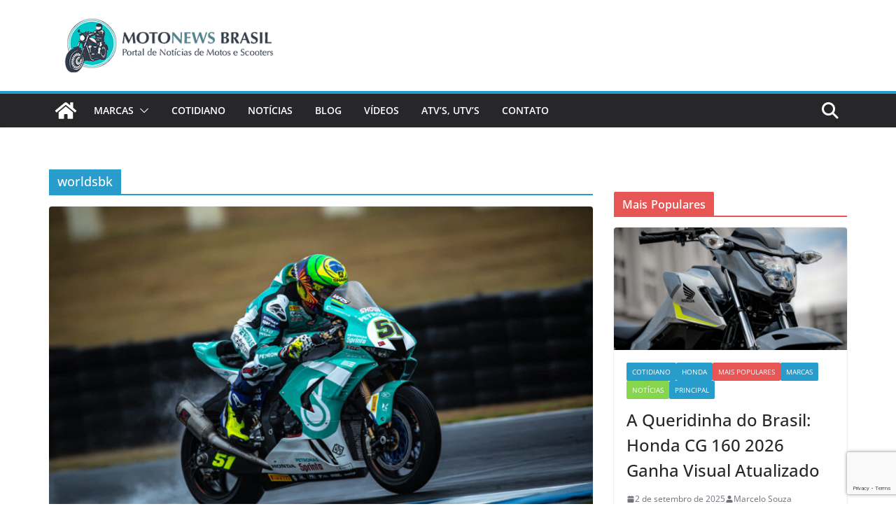

--- FILE ---
content_type: text/html; charset=UTF-8
request_url: https://motonewsbrasil.com/tag/worldsbk/page/2/
body_size: 58913
content:
<!doctype html><html lang="pt-BR"><head><meta charset="UTF-8"/><meta name="viewport" content="width=device-width, initial-scale=1"><link rel="profile" href="http://gmpg.org/xfn/11"/><meta name='robots' content='index, follow, max-image-preview:large, max-snippet:-1, max-video-preview:-1' /><link media="all" href="https://motonewsbrasil.com/wp-content/cache/autoptimize/css/autoptimize_d703e4148fcc068b5c21394f18308444.css" rel="stylesheet"><title>Arquivos worldsbk - Página 2 de 11 - MotoNews Brasil</title><link rel="canonical" href="https://motonewsbrasil.com/tag/worldsbk/page/2/" /><link rel="prev" href="https://motonewsbrasil.com/tag/worldsbk/" /><link rel="next" href="https://motonewsbrasil.com/tag/worldsbk/page/3/" /><meta property="og:locale" content="pt_BR" /><meta property="og:type" content="article" /><meta property="og:title" content="Arquivos worldsbk - Página 2 de 11 - MotoNews Brasil" /><meta property="og:url" content="https://motonewsbrasil.com/tag/worldsbk/" /><meta property="og:site_name" content="MotoNews Brasil" /><meta name="twitter:card" content="summary_large_image" /> <script type="application/ld+json" class="yoast-schema-graph">{"@context":"https://schema.org","@graph":[{"@type":"CollectionPage","@id":"https://motonewsbrasil.com/tag/worldsbk/","url":"https://motonewsbrasil.com/tag/worldsbk/page/2/","name":"Arquivos worldsbk - Página 2 de 11 - MotoNews Brasil","isPartOf":{"@id":"https://motonewsbrasil.com/#website"},"primaryImageOfPage":{"@id":"https://motonewsbrasil.com/tag/worldsbk/page/2/#primaryimage"},"image":{"@id":"https://motonewsbrasil.com/tag/worldsbk/page/2/#primaryimage"},"thumbnailUrl":"https://motonewsbrasil.com/wp-content/uploads/2023/02/Mundial-superbike-2023-Eric-Granado-Etapa-1-Australia-MIE-Racing-Honda_CreditoLzPhotos-1.jpg","breadcrumb":{"@id":"https://motonewsbrasil.com/tag/worldsbk/page/2/#breadcrumb"},"inLanguage":"pt-BR"},{"@type":"ImageObject","inLanguage":"pt-BR","@id":"https://motonewsbrasil.com/tag/worldsbk/page/2/#primaryimage","url":"https://motonewsbrasil.com/wp-content/uploads/2023/02/Mundial-superbike-2023-Eric-Granado-Etapa-1-Australia-MIE-Racing-Honda_CreditoLzPhotos-1.jpg","contentUrl":"https://motonewsbrasil.com/wp-content/uploads/2023/02/Mundial-superbike-2023-Eric-Granado-Etapa-1-Australia-MIE-Racing-Honda_CreditoLzPhotos-1.jpg","width":1200,"height":800,"caption":"eric granado mundial de superbike 2023 worldsbk"},{"@type":"BreadcrumbList","@id":"https://motonewsbrasil.com/tag/worldsbk/page/2/#breadcrumb","itemListElement":[{"@type":"ListItem","position":1,"name":"Início","item":"https://motonewsbrasil.com/"},{"@type":"ListItem","position":2,"name":"worldsbk"}]},{"@type":"WebSite","@id":"https://motonewsbrasil.com/#website","url":"https://motonewsbrasil.com/","name":"MotoNews Brasil","description":"Notícias, Lançamentos e Novidades do Mundo das Motos!","publisher":{"@id":"https://motonewsbrasil.com/#organization"},"potentialAction":[{"@type":"SearchAction","target":{"@type":"EntryPoint","urlTemplate":"https://motonewsbrasil.com/?s={search_term_string}"},"query-input":{"@type":"PropertyValueSpecification","valueRequired":true,"valueName":"search_term_string"}}],"inLanguage":"pt-BR"},{"@type":"Organization","@id":"https://motonewsbrasil.com/#organization","name":"MotoNews Brasil","url":"https://motonewsbrasil.com/","logo":{"@type":"ImageObject","inLanguage":"pt-BR","@id":"https://motonewsbrasil.com/#/schema/logo/image/","url":"https://motonewsbrasil.com/wp-content/uploads/2022/06/391x94.png","contentUrl":"https://motonewsbrasil.com/wp-content/uploads/2022/06/391x94.png","width":391,"height":94,"caption":"MotoNews Brasil"},"image":{"@id":"https://motonewsbrasil.com/#/schema/logo/image/"}}]}</script> <link rel='dns-prefetch' href='//static.addtoany.com' /><link rel='dns-prefetch' href='//www.googletagmanager.com' /><link rel="alternate" type="application/rss+xml" title="Feed para MotoNews Brasil &raquo;" href="https://motonewsbrasil.com/feed/" /><link rel="alternate" type="application/rss+xml" title="Feed de comentários para MotoNews Brasil &raquo;" href="https://motonewsbrasil.com/comments/feed/" /><link rel="alternate" type="application/rss+xml" title="Feed de tag para MotoNews Brasil &raquo; worldsbk" href="https://motonewsbrasil.com/tag/worldsbk/feed/" /> <script type="text/javascript" id="addtoany-core-js-before">window.a2a_config=window.a2a_config||{};a2a_config.callbacks=[];a2a_config.overlays=[];a2a_config.templates={};a2a_localize = {
	Share: "Share",
	Save: "Save",
	Subscribe: "Subscribe",
	Email: "Email",
	Bookmark: "Bookmark",
	ShowAll: "Show all",
	ShowLess: "Show less",
	FindServices: "Find service(s)",
	FindAnyServiceToAddTo: "Instantly find any service to add to",
	PoweredBy: "Powered by",
	ShareViaEmail: "Share via email",
	SubscribeViaEmail: "Subscribe via email",
	BookmarkInYourBrowser: "Bookmark in your browser",
	BookmarkInstructions: "Press Ctrl+D or \u2318+D to bookmark this page",
	AddToYourFavorites: "Add to your favorites",
	SendFromWebOrProgram: "Send from any email address or email program",
	EmailProgram: "Email program",
	More: "More&#8230;",
	ThanksForSharing: "Thanks for sharing!",
	ThanksForFollowing: "Thanks for following!"
};


//# sourceURL=addtoany-core-js-before</script> <script type="text/javascript" defer src="https://static.addtoany.com/menu/page.js" id="addtoany-core-js"></script> <script type="text/javascript" src="https://motonewsbrasil.com/wp-includes/js/jquery/jquery.min.js?ver=3.7.1" id="jquery-core-js"></script> <link rel="https://api.w.org/" href="https://motonewsbrasil.com/wp-json/" /><link rel="alternate" title="JSON" type="application/json" href="https://motonewsbrasil.com/wp-json/wp/v2/tags/198" /><link rel="EditURI" type="application/rsd+xml" title="RSD" href="https://motonewsbrasil.com/xmlrpc.php?rsd" /><meta name="generator" content="WordPress 6.9" /><meta name="generator" content="Site Kit by Google 1.170.0" /><meta name="google-adsense-platform-account" content="ca-host-pub-2644536267352236"><meta name="google-adsense-platform-domain" content="sitekit.withgoogle.com"><link rel="icon" href="https://motonewsbrasil.com/wp-content/uploads/2022/06/cropped-512x512-1-32x32.png" sizes="32x32" /><link rel="icon" href="https://motonewsbrasil.com/wp-content/uploads/2022/06/cropped-512x512-1-192x192.png" sizes="192x192" /><link rel="apple-touch-icon" href="https://motonewsbrasil.com/wp-content/uploads/2022/06/cropped-512x512-1-180x180.png" /><meta name="msapplication-TileImage" content="https://motonewsbrasil.com/wp-content/uploads/2022/06/cropped-512x512-1-270x270.png" /> <script async src="//pagead2.googlesyndication.com/pagead/js/adsbygoogle.js"></script> <script>(adsbygoogle = window.adsbygoogle || []).push({
    google_ad_client: "ca-pub-5880559408678546",
    enable_page_level_ads: true
  });</script> <script async src="https://fundingchoicesmessages.google.com/i/pub-5880559408678546?ers=1" nonce="F3X-bblIHyAFuI_aMX0jKA"></script><script nonce="F3X-bblIHyAFuI_aMX0jKA">(function() {function signalGooglefcPresent() {if (!window.frames['googlefcPresent']) {if (document.body) {const iframe = document.createElement('iframe'); iframe.style = 'width: 0; height: 0; border: none; z-index: -1000; left: -1000px; top: -1000px;'; iframe.style.display = 'none'; iframe.name = 'googlefcPresent'; document.body.appendChild(iframe);} else {setTimeout(signalGooglefcPresent, 0);}}}signalGooglefcPresent();})();</script>  <script async src="https://www.googletagmanager.com/gtag/js?id=UA-103630886-1"></script> <script>window.dataLayer = window.dataLayer || [];
  function gtag(){dataLayer.push(arguments);}
  gtag('js', new Date());

  gtag('config', 'UA-103630886-1');</script>  <script async src="https://www.googletagmanager.com/gtag/js?id=G-HC2K87JJRC"></script> <script>window.dataLayer = window.dataLayer || [];
  function gtag(){dataLayer.push(arguments);}
  gtag('js', new Date());

  gtag('config', 'G-HC2K87JJRC');</script> </head><body class="archive paged tag tag-worldsbk tag-198 wp-custom-logo wp-embed-responsive paged-2 tag-paged-2 wp-theme-colormag cm-header-layout-1 adv-style-1 cm-normal-container cm-right-sidebar right-sidebar wide cm-started-content"><div id="page" class="hfeed site"> <a class="skip-link screen-reader-text" href="#main">Pular para o conteúdo</a><header id="cm-masthead" class="cm-header cm-layout-1 cm-layout-1-style-1 cm-full-width"><div class="cm-main-header"><div id="cm-header-1" class="cm-header-1"><div class="cm-container"><div class="cm-row"><div class="cm-header-col-1"><div id="cm-site-branding" class="cm-site-branding"> <a href="https://motonewsbrasil.com/" class="custom-logo-link" rel="home"><img width="391" height="94" src="https://motonewsbrasil.com/wp-content/uploads/2022/06/391x94.png" class="custom-logo" alt="logo motonews" decoding="async" /></a></div></div><div class="cm-header-col-2"><div id="header-right-sidebar" class="clearfix"><aside id="ai_widget-70" class="widget block-widget clearfix widget-colormag_header_sidebar"><div class='ai-viewports ai-viewport-1 ai-viewport-2 ai-insert-43-68367729' style='margin: 8px 0; clear: both;' data-insertion-position='prepend' data-selector='.ai-insert-43-68367729' data-insertion-no-dbg data-code='[base64]' data-block='43'></div></aside></div></div></div></div></div><div id="cm-header-2" class="cm-header-2"><nav id="cm-primary-nav" class="cm-primary-nav"><div class="cm-container"><div class="cm-row"><div class="cm-home-icon"> <a href="https://motonewsbrasil.com/"
 title="MotoNews Brasil"
 > <svg class="cm-icon cm-icon--home" xmlns="http://www.w3.org/2000/svg" viewBox="0 0 28 22"><path d="M13.6465 6.01133L5.11148 13.0409V20.6278C5.11148 20.8242 5.18952 21.0126 5.32842 21.1515C5.46733 21.2904 5.65572 21.3685 5.85217 21.3685L11.0397 21.3551C11.2355 21.3541 11.423 21.2756 11.5611 21.1368C11.6992 20.998 11.7767 20.8102 11.7767 20.6144V16.1837C11.7767 15.9873 11.8547 15.7989 11.9937 15.66C12.1326 15.521 12.321 15.443 12.5174 15.443H15.4801C15.6766 15.443 15.865 15.521 16.0039 15.66C16.1428 15.7989 16.2208 15.9873 16.2208 16.1837V20.6111C16.2205 20.7086 16.2394 20.8052 16.2765 20.8953C16.3136 20.9854 16.3681 21.0673 16.4369 21.1364C16.5057 21.2054 16.5875 21.2602 16.6775 21.2975C16.7675 21.3349 16.864 21.3541 16.9615 21.3541L22.1472 21.3685C22.3436 21.3685 22.532 21.2904 22.6709 21.1515C22.8099 21.0126 22.8879 20.8242 22.8879 20.6278V13.0358L14.3548 6.01133C14.2544 5.93047 14.1295 5.88637 14.0006 5.88637C13.8718 5.88637 13.7468 5.93047 13.6465 6.01133ZM27.1283 10.7892L23.2582 7.59917V1.18717C23.2582 1.03983 23.1997 0.898538 23.0955 0.794359C22.9913 0.69018 22.8501 0.631653 22.7027 0.631653H20.1103C19.963 0.631653 19.8217 0.69018 19.7175 0.794359C19.6133 0.898538 19.5548 1.03983 19.5548 1.18717V4.54848L15.4102 1.13856C15.0125 0.811259 14.5134 0.632307 13.9983 0.632307C13.4832 0.632307 12.9841 0.811259 12.5864 1.13856L0.868291 10.7892C0.81204 10.8357 0.765501 10.8928 0.731333 10.9573C0.697165 11.0218 0.676038 11.0924 0.66916 11.165C0.662282 11.2377 0.669786 11.311 0.691245 11.3807C0.712704 11.4505 0.747696 11.5153 0.794223 11.5715L1.97469 13.0066C2.02109 13.063 2.07816 13.1098 2.14264 13.1441C2.20711 13.1784 2.27773 13.1997 2.35044 13.2067C2.42315 13.2137 2.49653 13.2063 2.56638 13.1849C2.63623 13.1636 2.70118 13.1286 2.7575 13.0821L13.6465 4.11333C13.7468 4.03247 13.8718 3.98837 14.0006 3.98837C14.1295 3.98837 14.2544 4.03247 14.3548 4.11333L25.2442 13.0821C25.3004 13.1286 25.3653 13.1636 25.435 13.1851C25.5048 13.2065 25.5781 13.214 25.6507 13.2071C25.7234 13.2003 25.794 13.1791 25.8584 13.145C25.9229 13.1108 25.98 13.0643 26.0265 13.008L27.207 11.5729C27.2535 11.5164 27.2883 11.4512 27.3095 11.3812C27.3307 11.3111 27.3379 11.2375 27.3306 11.1647C27.3233 11.0919 27.3016 11.0212 27.2669 10.9568C27.2322 10.8923 27.1851 10.8354 27.1283 10.7892Z" /></svg> </a></div><div class="cm-header-actions"><div class="cm-top-search"> <i class="fa fa-search search-top"></i><div class="search-form-top"><form action="https://motonewsbrasil.com/" class="search-form searchform clearfix" method="get" role="search"><div class="search-wrap"> <input type="search"
 class="s field"
 name="s"
 value=""
 placeholder="Pesquisar"
 /> <button class="search-icon" type="submit"></button></div></form></div></div></div><p class="cm-menu-toggle" aria-expanded="false"> <svg class="cm-icon cm-icon--bars" xmlns="http://www.w3.org/2000/svg" viewBox="0 0 24 24"><path d="M21 19H3a1 1 0 0 1 0-2h18a1 1 0 0 1 0 2Zm0-6H3a1 1 0 0 1 0-2h18a1 1 0 0 1 0 2Zm0-6H3a1 1 0 0 1 0-2h18a1 1 0 0 1 0 2Z"></path></svg> <svg class="cm-icon cm-icon--x-mark" xmlns="http://www.w3.org/2000/svg" viewBox="0 0 24 24"><path d="m13.4 12 8.3-8.3c.4-.4.4-1 0-1.4s-1-.4-1.4 0L12 10.6 3.7 2.3c-.4-.4-1-.4-1.4 0s-.4 1 0 1.4l8.3 8.3-8.3 8.3c-.4.4-.4 1 0 1.4.2.2.4.3.7.3s.5-.1.7-.3l8.3-8.3 8.3 8.3c.2.2.5.3.7.3s.5-.1.7-.3c.4-.4.4-1 0-1.4L13.4 12z"></path></svg></p><div class="cm-menu-primary-container"><ul id="menu-category" class="menu"><li id="menu-item-286" class="menu-item menu-item-type-post_type menu-item-object-page menu-item-has-children menu-item-286"><a href="https://motonewsbrasil.com/marcas/">Marcas</a><span role="button" tabindex="0" class="cm-submenu-toggle" onkeypress=""><svg class="cm-icon" xmlns="http://www.w3.org/2000/svg" xml:space="preserve" viewBox="0 0 24 24"><path d="M12 17.5c-.3 0-.5-.1-.7-.3l-9-9c-.4-.4-.4-1 0-1.4s1-.4 1.4 0l8.3 8.3 8.3-8.3c.4-.4 1-.4 1.4 0s.4 1 0 1.4l-9 9c-.2.2-.4.3-.7.3z"/></svg></span><ul class="sub-menu"><li id="menu-item-345" class="menu-item menu-item-type-post_type menu-item-object-page menu-item-345"><a href="https://motonewsbrasil.com/marcas/honda/">Honda</a></li><li id="menu-item-346" class="menu-item menu-item-type-post_type menu-item-object-page menu-item-346"><a href="https://motonewsbrasil.com/marcas/yamaha/">Yamaha</a></li><li id="menu-item-16274" class="menu-item menu-item-type-post_type menu-item-object-page menu-item-16274"><a href="https://motonewsbrasil.com/marcas/shineray/">Shineray</a></li><li id="menu-item-16272" class="menu-item menu-item-type-post_type menu-item-object-page menu-item-16272"><a href="https://motonewsbrasil.com/marcas/bajaj/">Bajaj</a></li><li id="menu-item-333" class="menu-item menu-item-type-post_type menu-item-object-page menu-item-333"><a href="https://motonewsbrasil.com/marcas/royal-enfield/">Royal Enfield</a></li><li id="menu-item-340" class="menu-item menu-item-type-post_type menu-item-object-page menu-item-340"><a href="https://motonewsbrasil.com/marcas/haojue/">Haojue</a></li><li id="menu-item-336" class="menu-item menu-item-type-post_type menu-item-object-page menu-item-336"><a href="https://motonewsbrasil.com/marcas/triumph/">Triumph</a></li><li id="menu-item-337" class="menu-item menu-item-type-post_type menu-item-object-page menu-item-337"><a href="https://motonewsbrasil.com/marcas/bmw/">BMW</a></li><li id="menu-item-343" class="menu-item menu-item-type-post_type menu-item-object-page menu-item-343"><a href="https://motonewsbrasil.com/marcas/kawasaki/">Kawasaki</a></li><li id="menu-item-23454" class="menu-item menu-item-type-post_type menu-item-object-page menu-item-23454"><a href="https://motonewsbrasil.com/marcas/cfmoto/">CFMOTO</a></li><li id="menu-item-342" class="menu-item menu-item-type-post_type menu-item-object-page menu-item-342"><a href="https://motonewsbrasil.com/marcas/dafra/">Dafra</a></li><li id="menu-item-931" class="menu-item menu-item-type-post_type menu-item-object-page menu-item-931"><a href="https://motonewsbrasil.com/marcas/suzuki/">Suzuki</a></li><li id="menu-item-335" class="menu-item menu-item-type-post_type menu-item-object-page menu-item-335"><a href="https://motonewsbrasil.com/marcas/ducati/">Ducati</a></li></ul></li><li id="menu-item-5304" class="menu-item menu-item-type-post_type menu-item-object-page menu-item-5304"><a href="https://motonewsbrasil.com/noticias/cotidiano/">Cotidiano</a></li><li id="menu-item-1552" class="menu-item menu-item-type-post_type menu-item-object-page menu-item-1552"><a href="https://motonewsbrasil.com/noticias/">Notícias</a></li><li id="menu-item-10648" class="menu-item menu-item-type-post_type menu-item-object-page current_page_parent menu-item-10648"><a href="https://motonewsbrasil.com/blog/">Blog</a></li><li id="menu-item-13490" class="menu-item menu-item-type-custom menu-item-object-custom menu-item-13490"><a href="https://www.youtube.com/c/MotoNewsBrasil">Vídeos</a></li><li id="menu-item-23459" class="menu-item menu-item-type-post_type menu-item-object-page menu-item-23459"><a href="https://motonewsbrasil.com/atvs-utvs/">ATV’s, UTV’s</a></li><li id="menu-item-2124" class="menu-item menu-item-type-post_type menu-item-object-page menu-item-2124"><a href="https://motonewsbrasil.com/contato/">Contato</a></li></ul></div></div></div></nav></div></div></header><div id="cm-content" class="cm-content"><div class="cm-container"><div class="cm-row"><div id="cm-primary" class="cm-primary"><header class="cm-page-header"><h1 class="cm-page-title"> <span> worldsbk </span></h1></header><div class="cm-posts cm-layout-2 cm-layout-2-style-1 col-2" ><article id="post-19025"
 class=" post-19025 post type-post status-publish format-standard has-post-thumbnail hentry category-motociclismo category-worldsbk tag-eric-granado tag-motociclismo tag-mundial-de-superbike tag-worldsbk tag-worldsbk-2023"><div class="cm-featured-image"> <a href="https://motonewsbrasil.com/worldsbk-eric-granado-retorna-ao-mundial-de-superbike-2023-na-etapa-do-reino-unido/" title="WorldSBK | Eric Granado retorna ao Mundial de Superbike 2023 na etapa do Reino Unido"> <img width="800" height="445" src="https://motonewsbrasil.com/wp-content/uploads/2023/02/Mundial-superbike-2023-Eric-Granado-Etapa-1-Australia-MIE-Racing-Honda_CreditoLzPhotos-1-800x445.jpg" class="attachment-colormag-featured-image size-colormag-featured-image wp-post-image" alt="eric granado mundial de superbike 2023 worldsbk" decoding="async" fetchpriority="high" /> </a></div><div class="cm-post-content"><div class="cm-entry-header-meta"><div class="cm-post-categories"><a href="https://motonewsbrasil.com/category/motociclismo/" rel="category tag">Motociclismo</a><a href="https://motonewsbrasil.com/category/motociclismo/worldsbk/" rel="category tag">WorldSBK</a></div></div><div class="cm-below-entry-meta cm-separator-default "><span class="cm-post-date"><a href="https://motonewsbrasil.com/worldsbk-eric-granado-retorna-ao-mundial-de-superbike-2023-na-etapa-do-reino-unido/" title="07:45" rel="bookmark"><svg class="cm-icon cm-icon--calendar-fill" xmlns="http://www.w3.org/2000/svg" viewBox="0 0 24 24"><path d="M21.1 6.6v1.6c0 .6-.4 1-1 1H3.9c-.6 0-1-.4-1-1V6.6c0-1.5 1.3-2.8 2.8-2.8h1.7V3c0-.6.4-1 1-1s1 .4 1 1v.8h5.2V3c0-.6.4-1 1-1s1 .4 1 1v.8h1.7c1.5 0 2.8 1.3 2.8 2.8zm-1 4.6H3.9c-.6 0-1 .4-1 1v7c0 1.5 1.3 2.8 2.8 2.8h12.6c1.5 0 2.8-1.3 2.8-2.8v-7c0-.6-.4-1-1-1z"></path></svg> <time class="entry-date published updated" datetime="2023-06-28T07:45:57-03:00">28 de junho de 2023</time></a></span> <span class="cm-author cm-vcard"> <svg class="cm-icon cm-icon--user" xmlns="http://www.w3.org/2000/svg" viewBox="0 0 24 24"><path d="M7 7c0-2.8 2.2-5 5-5s5 2.2 5 5-2.2 5-5 5-5-2.2-5-5zm9 7H8c-2.8 0-5 2.2-5 5v2c0 .6.4 1 1 1h16c.6 0 1-.4 1-1v-2c0-2.8-2.2-5-5-5z"></path></svg> <a class="url fn n"
 href="https://motonewsbrasil.com/author/marcelo-souza/"
 title="Marcelo Souza"
 > Marcelo Souza </a> </span></div><header class="cm-entry-header"><h2 class="cm-entry-title"> <a href="https://motonewsbrasil.com/worldsbk-eric-granado-retorna-ao-mundial-de-superbike-2023-na-etapa-do-reino-unido/" title="WorldSBK | Eric Granado retorna ao Mundial de Superbike 2023 na etapa do Reino Unido"> WorldSBK | Eric Granado retorna ao Mundial de Superbike 2023 na etapa do Reino Unido </a></h2></header><div class="cm-entry-summary"><p>O piloto brasileiro Eric Granado está de volta ao Campeonato Mundial de Superbike 2023 WorldSBK para competir na etapa do</p> <a class="cm-entry-button" title="WorldSBK | Eric Granado retorna ao Mundial de Superbike 2023 na etapa do Reino Unido" href="https://motonewsbrasil.com/worldsbk-eric-granado-retorna-ao-mundial-de-superbike-2023-na-etapa-do-reino-unido/"> <span>Read More</span> </a></div></div></article><article id="post-18824"
 class=" post-18824 post type-post status-publish format-standard has-post-thumbnail hentry category-motociclismo category-worldsbk tag-alvaro-bautista tag-jonathan-rea tag-motociclismo tag-mundial-de-superbike tag-superbike tag-toprak-razgatlioglu tag-worldsbk tag-worldsbk-2023"><div class="cm-featured-image"> <a href="https://motonewsbrasil.com/worldsbk-alvaro-bautista-domina-e-conquista-vitoria-tripla-na-rodada-da-emilia-romana/" title="WorldSBK | Alvaro Bautista domina e conquista vitória tripla na rodada da Emilia-Romana"> <img width="800" height="445" src="https://motonewsbrasil.com/wp-content/uploads/2023/06/bautista-ducati-worldsbk-emilia-romana-800x445.jpg" class="attachment-colormag-featured-image size-colormag-featured-image wp-post-image" alt="bautista" decoding="async" /> </a></div><div class="cm-post-content"><div class="cm-entry-header-meta"><div class="cm-post-categories"><a href="https://motonewsbrasil.com/category/motociclismo/" rel="category tag">Motociclismo</a><a href="https://motonewsbrasil.com/category/motociclismo/worldsbk/" rel="category tag">WorldSBK</a></div></div><div class="cm-below-entry-meta cm-separator-default "><span class="cm-post-date"><a href="https://motonewsbrasil.com/worldsbk-alvaro-bautista-domina-e-conquista-vitoria-tripla-na-rodada-da-emilia-romana/" title="12:48" rel="bookmark"><svg class="cm-icon cm-icon--calendar-fill" xmlns="http://www.w3.org/2000/svg" viewBox="0 0 24 24"><path d="M21.1 6.6v1.6c0 .6-.4 1-1 1H3.9c-.6 0-1-.4-1-1V6.6c0-1.5 1.3-2.8 2.8-2.8h1.7V3c0-.6.4-1 1-1s1 .4 1 1v.8h5.2V3c0-.6.4-1 1-1s1 .4 1 1v.8h1.7c1.5 0 2.8 1.3 2.8 2.8zm-1 4.6H3.9c-.6 0-1 .4-1 1v7c0 1.5 1.3 2.8 2.8 2.8h12.6c1.5 0 2.8-1.3 2.8-2.8v-7c0-.6-.4-1-1-1z"></path></svg> <time class="entry-date published updated" datetime="2023-06-04T12:48:51-03:00">4 de junho de 2023</time></a></span> <span class="cm-author cm-vcard"> <svg class="cm-icon cm-icon--user" xmlns="http://www.w3.org/2000/svg" viewBox="0 0 24 24"><path d="M7 7c0-2.8 2.2-5 5-5s5 2.2 5 5-2.2 5-5 5-5-2.2-5-5zm9 7H8c-2.8 0-5 2.2-5 5v2c0 .6.4 1 1 1h16c.6 0 1-.4 1-1v-2c0-2.8-2.2-5-5-5z"></path></svg> <a class="url fn n"
 href="https://motonewsbrasil.com/author/marcelo-souza/"
 title="Marcelo Souza"
 > Marcelo Souza </a> </span></div><header class="cm-entry-header"><h2 class="cm-entry-title"> <a href="https://motonewsbrasil.com/worldsbk-alvaro-bautista-domina-e-conquista-vitoria-tripla-na-rodada-da-emilia-romana/" title="WorldSBK | Alvaro Bautista domina e conquista vitória tripla na rodada da Emilia-Romana"> WorldSBK | Alvaro Bautista domina e conquista vitória tripla na rodada da Emilia-Romana </a></h2></header><div class="cm-entry-summary"><p>Em uma batalha acirrada pelas primeiras posições no Campeonato Mundial de Superbike WorldSBK durante a Corrida 2 no Circuito de</p> <a class="cm-entry-button" title="WorldSBK | Alvaro Bautista domina e conquista vitória tripla na rodada da Emilia-Romana" href="https://motonewsbrasil.com/worldsbk-alvaro-bautista-domina-e-conquista-vitoria-tripla-na-rodada-da-emilia-romana/"> <span>Read More</span> </a></div></div></article><article id="post-18753"
 class=" post-18753 post type-post status-publish format-standard has-post-thumbnail hentry category-motociclismo category-noticias category-worldsbk tag-bmw-motorrad tag-bmw-motorrad-worldsbk-team tag-motociclismo tag-mundial-de-superbike tag-superbike tag-toprak-razgatlioglu tag-worldsbk"><div class="cm-featured-image"> <a href="https://motonewsbrasil.com/worldsbk-toprak-razgatlioglu-vai-se-juntar-a-equipe-bmw-motorrad-em-2024/" title="WorldSBK | Toprak Razgatlioglu vai se juntar à equipe BMW Motorrad em 2024"> <img width="800" height="445" src="https://motonewsbrasil.com/wp-content/uploads/2023/05/toprak-bmw-800x445.jpg" class="attachment-colormag-featured-image size-colormag-featured-image wp-post-image" alt="toprak" decoding="async" /> </a></div><div class="cm-post-content"><div class="cm-entry-header-meta"><div class="cm-post-categories"><a href="https://motonewsbrasil.com/category/motociclismo/" rel="category tag">Motociclismo</a><a href="https://motonewsbrasil.com/category/noticias/" style="background:#86d64d" rel="category tag">Notícias</a><a href="https://motonewsbrasil.com/category/motociclismo/worldsbk/" rel="category tag">WorldSBK</a></div></div><div class="cm-below-entry-meta cm-separator-default "><span class="cm-post-date"><a href="https://motonewsbrasil.com/worldsbk-toprak-razgatlioglu-vai-se-juntar-a-equipe-bmw-motorrad-em-2024/" title="09:07" rel="bookmark"><svg class="cm-icon cm-icon--calendar-fill" xmlns="http://www.w3.org/2000/svg" viewBox="0 0 24 24"><path d="M21.1 6.6v1.6c0 .6-.4 1-1 1H3.9c-.6 0-1-.4-1-1V6.6c0-1.5 1.3-2.8 2.8-2.8h1.7V3c0-.6.4-1 1-1s1 .4 1 1v.8h5.2V3c0-.6.4-1 1-1s1 .4 1 1v.8h1.7c1.5 0 2.8 1.3 2.8 2.8zm-1 4.6H3.9c-.6 0-1 .4-1 1v7c0 1.5 1.3 2.8 2.8 2.8h12.6c1.5 0 2.8-1.3 2.8-2.8v-7c0-.6-.4-1-1-1z"></path></svg> <time class="entry-date published updated" datetime="2023-05-23T09:07:31-03:00">23 de maio de 2023</time></a></span> <span class="cm-author cm-vcard"> <svg class="cm-icon cm-icon--user" xmlns="http://www.w3.org/2000/svg" viewBox="0 0 24 24"><path d="M7 7c0-2.8 2.2-5 5-5s5 2.2 5 5-2.2 5-5 5-5-2.2-5-5zm9 7H8c-2.8 0-5 2.2-5 5v2c0 .6.4 1 1 1h16c.6 0 1-.4 1-1v-2c0-2.8-2.2-5-5-5z"></path></svg> <a class="url fn n"
 href="https://motonewsbrasil.com/author/marcelo-souza/"
 title="Marcelo Souza"
 > Marcelo Souza </a> </span></div><header class="cm-entry-header"><h2 class="cm-entry-title"> <a href="https://motonewsbrasil.com/worldsbk-toprak-razgatlioglu-vai-se-juntar-a-equipe-bmw-motorrad-em-2024/" title="WorldSBK | Toprak Razgatlioglu vai se juntar à equipe BMW Motorrad em 2024"> WorldSBK | Toprak Razgatlioglu vai se juntar à equipe BMW Motorrad em 2024 </a></h2></header><div class="cm-entry-summary"><p>Grandes novidades no mundo das corridas de Superbike! Toprak Razgatlioglu anunciou oficialmente sua mudança para a equipe ROKiT BMW Motorrad</p> <a class="cm-entry-button" title="WorldSBK | Toprak Razgatlioglu vai se juntar à equipe BMW Motorrad em 2024" href="https://motonewsbrasil.com/worldsbk-toprak-razgatlioglu-vai-se-juntar-a-equipe-bmw-motorrad-em-2024/"> <span>Read More</span> </a></div></div></article><article id="post-18746"
 class=" post-18746 post type-post status-publish format-standard has-post-thumbnail hentry category-motociclismo category-noticias category-worldsbk tag-motociclismo tag-mundial-de-superbike tag-superbike tag-toprak-razgatlioglu tag-worldsbk"><div class="cm-featured-image"> <a href="https://motonewsbrasil.com/worldsbk-toprak-razgatlioglu-deixa-a-yamaha-no-final-da-temporada-2023-em-busca-de-um-novo-desafio/" title="WorldSBK | Toprak Razgatlioglu deixa a Yamaha no final da temporada 2023 em busca de um novo desafio"> <img width="800" height="445" src="https://motonewsbrasil.com/wp-content/uploads/2023/05/toprak-razgatlioglu-yamaha-worldsbk-800x445.jpg" class="attachment-colormag-featured-image size-colormag-featured-image wp-post-image" alt="toprak yamaha" decoding="async" loading="lazy" /> </a></div><div class="cm-post-content"><div class="cm-entry-header-meta"><div class="cm-post-categories"><a href="https://motonewsbrasil.com/category/motociclismo/" rel="category tag">Motociclismo</a><a href="https://motonewsbrasil.com/category/noticias/" style="background:#86d64d" rel="category tag">Notícias</a><a href="https://motonewsbrasil.com/category/motociclismo/worldsbk/" rel="category tag">WorldSBK</a></div></div><div class="cm-below-entry-meta cm-separator-default "><span class="cm-post-date"><a href="https://motonewsbrasil.com/worldsbk-toprak-razgatlioglu-deixa-a-yamaha-no-final-da-temporada-2023-em-busca-de-um-novo-desafio/" title="07:40" rel="bookmark"><svg class="cm-icon cm-icon--calendar-fill" xmlns="http://www.w3.org/2000/svg" viewBox="0 0 24 24"><path d="M21.1 6.6v1.6c0 .6-.4 1-1 1H3.9c-.6 0-1-.4-1-1V6.6c0-1.5 1.3-2.8 2.8-2.8h1.7V3c0-.6.4-1 1-1s1 .4 1 1v.8h5.2V3c0-.6.4-1 1-1s1 .4 1 1v.8h1.7c1.5 0 2.8 1.3 2.8 2.8zm-1 4.6H3.9c-.6 0-1 .4-1 1v7c0 1.5 1.3 2.8 2.8 2.8h12.6c1.5 0 2.8-1.3 2.8-2.8v-7c0-.6-.4-1-1-1z"></path></svg> <time class="entry-date published updated" datetime="2023-05-22T07:40:27-03:00">22 de maio de 2023</time></a></span> <span class="cm-author cm-vcard"> <svg class="cm-icon cm-icon--user" xmlns="http://www.w3.org/2000/svg" viewBox="0 0 24 24"><path d="M7 7c0-2.8 2.2-5 5-5s5 2.2 5 5-2.2 5-5 5-5-2.2-5-5zm9 7H8c-2.8 0-5 2.2-5 5v2c0 .6.4 1 1 1h16c.6 0 1-.4 1-1v-2c0-2.8-2.2-5-5-5z"></path></svg> <a class="url fn n"
 href="https://motonewsbrasil.com/author/marcelo-souza/"
 title="Marcelo Souza"
 > Marcelo Souza </a> </span></div><header class="cm-entry-header"><h2 class="cm-entry-title"> <a href="https://motonewsbrasil.com/worldsbk-toprak-razgatlioglu-deixa-a-yamaha-no-final-da-temporada-2023-em-busca-de-um-novo-desafio/" title="WorldSBK | Toprak Razgatlioglu deixa a Yamaha no final da temporada 2023 em busca de um novo desafio"> WorldSBK | Toprak Razgatlioglu deixa a Yamaha no final da temporada 2023 em busca de um novo desafio </a></h2></header><div class="cm-entry-summary"><p>Após quatro temporadas de sucesso, o piloto Toprak Razgatlioglu deixará a Yamaha no final da temporada 2023 do Campeonato Mundial</p> <a class="cm-entry-button" title="WorldSBK | Toprak Razgatlioglu deixa a Yamaha no final da temporada 2023 em busca de um novo desafio" href="https://motonewsbrasil.com/worldsbk-toprak-razgatlioglu-deixa-a-yamaha-no-final-da-temporada-2023-em-busca-de-um-novo-desafio/"> <span>Read More</span> </a></div></div></article><article id="post-18656"
 class=" post-18656 post type-post status-publish format-standard has-post-thumbnail hentry category-motociclismo category-worldsbk tag-eric-granado tag-motociclismo tag-mundial-de-superbike tag-worldsbk tag-worldsbk-2023"><div class="cm-featured-image"> <a href="https://motonewsbrasil.com/worldsbk-eric-granado-disputa-quarta-etapa-do-mundial-de-superbike-2023-em-barcelona/" title="WorldSBK | Eric Granado disputa quarta etapa do Mundial de Superbike 2023 em Barcelona"> <img width="800" height="445" src="https://motonewsbrasil.com/wp-content/uploads/2023/02/Mundial-superbike-2023-Eric-Granado-Etapa-1-Australia-MIE-Racing-Honda_CreditoLzPhotos-2-800x445.jpg" class="attachment-colormag-featured-image size-colormag-featured-image wp-post-image" alt="eric granado mundial de superbike 2023 worldsbk" decoding="async" loading="lazy" /> </a></div><div class="cm-post-content"><div class="cm-entry-header-meta"><div class="cm-post-categories"><a href="https://motonewsbrasil.com/category/motociclismo/" rel="category tag">Motociclismo</a><a href="https://motonewsbrasil.com/category/motociclismo/worldsbk/" rel="category tag">WorldSBK</a></div></div><div class="cm-below-entry-meta cm-separator-default "><span class="cm-post-date"><a href="https://motonewsbrasil.com/worldsbk-eric-granado-disputa-quarta-etapa-do-mundial-de-superbike-2023-em-barcelona/" title="06:11" rel="bookmark"><svg class="cm-icon cm-icon--calendar-fill" xmlns="http://www.w3.org/2000/svg" viewBox="0 0 24 24"><path d="M21.1 6.6v1.6c0 .6-.4 1-1 1H3.9c-.6 0-1-.4-1-1V6.6c0-1.5 1.3-2.8 2.8-2.8h1.7V3c0-.6.4-1 1-1s1 .4 1 1v.8h5.2V3c0-.6.4-1 1-1s1 .4 1 1v.8h1.7c1.5 0 2.8 1.3 2.8 2.8zm-1 4.6H3.9c-.6 0-1 .4-1 1v7c0 1.5 1.3 2.8 2.8 2.8h12.6c1.5 0 2.8-1.3 2.8-2.8v-7c0-.6-.4-1-1-1z"></path></svg> <time class="entry-date published updated" datetime="2023-05-03T06:11:27-03:00">3 de maio de 2023</time></a></span> <span class="cm-author cm-vcard"> <svg class="cm-icon cm-icon--user" xmlns="http://www.w3.org/2000/svg" viewBox="0 0 24 24"><path d="M7 7c0-2.8 2.2-5 5-5s5 2.2 5 5-2.2 5-5 5-5-2.2-5-5zm9 7H8c-2.8 0-5 2.2-5 5v2c0 .6.4 1 1 1h16c.6 0 1-.4 1-1v-2c0-2.8-2.2-5-5-5z"></path></svg> <a class="url fn n"
 href="https://motonewsbrasil.com/author/marcelo-souza/"
 title="Marcelo Souza"
 > Marcelo Souza </a> </span></div><header class="cm-entry-header"><h2 class="cm-entry-title"> <a href="https://motonewsbrasil.com/worldsbk-eric-granado-disputa-quarta-etapa-do-mundial-de-superbike-2023-em-barcelona/" title="WorldSBK | Eric Granado disputa quarta etapa do Mundial de Superbike 2023 em Barcelona"> WorldSBK | Eric Granado disputa quarta etapa do Mundial de Superbike 2023 em Barcelona </a></h2></header><div class="cm-entry-summary"><p>O piloto brasileiro Eric Granado irá encarar mais um desafio neste fim de semana no Mundial de Superbike 2023 WorldSBK.</p> <a class="cm-entry-button" title="WorldSBK | Eric Granado disputa quarta etapa do Mundial de Superbike 2023 em Barcelona" href="https://motonewsbrasil.com/worldsbk-eric-granado-disputa-quarta-etapa-do-mundial-de-superbike-2023-em-barcelona/"> <span>Read More</span> </a></div></div></article><article id="post-18628"
 class=" post-18628 post type-post status-publish format-standard has-post-thumbnail hentry category-motociclismo category-motogp category-worldsbk tag-iker-lecuona tag-marc-marquez tag-motociclismo tag-motogp tag-motogp-2023 tag-worldsbk"><div class="cm-featured-image"> <a href="https://motonewsbrasil.com/motogp-iker-lecuona-substitui-marc-marquez-no-gp-da-espanha-neste-fim-de-semana/" title="MotoGP | Iker Lecuona substitui Marc Márquez no GP da Espanha neste fim de semana"> <img width="800" height="445" src="https://motonewsbrasil.com/wp-content/uploads/2022/04/marc-marquez-honda-motogp-americas-1-800x445.jpg" class="attachment-colormag-featured-image size-colormag-featured-image wp-post-image" alt="marquez honda americas" decoding="async" loading="lazy" /> </a></div><div class="cm-post-content"><div class="cm-entry-header-meta"><div class="cm-post-categories"><a href="https://motonewsbrasil.com/category/motociclismo/" rel="category tag">Motociclismo</a><a href="https://motonewsbrasil.com/category/motociclismo/motogp/" rel="category tag">MotoGP</a><a href="https://motonewsbrasil.com/category/motociclismo/worldsbk/" rel="category tag">WorldSBK</a></div></div><div class="cm-below-entry-meta cm-separator-default "><span class="cm-post-date"><a href="https://motonewsbrasil.com/motogp-iker-lecuona-substitui-marc-marquez-no-gp-da-espanha-neste-fim-de-semana/" title="10:28" rel="bookmark"><svg class="cm-icon cm-icon--calendar-fill" xmlns="http://www.w3.org/2000/svg" viewBox="0 0 24 24"><path d="M21.1 6.6v1.6c0 .6-.4 1-1 1H3.9c-.6 0-1-.4-1-1V6.6c0-1.5 1.3-2.8 2.8-2.8h1.7V3c0-.6.4-1 1-1s1 .4 1 1v.8h5.2V3c0-.6.4-1 1-1s1 .4 1 1v.8h1.7c1.5 0 2.8 1.3 2.8 2.8zm-1 4.6H3.9c-.6 0-1 .4-1 1v7c0 1.5 1.3 2.8 2.8 2.8h12.6c1.5 0 2.8-1.3 2.8-2.8v-7c0-.6-.4-1-1-1z"></path></svg> <time class="entry-date published updated" datetime="2023-04-26T10:28:49-03:00">26 de abril de 2023</time></a></span> <span class="cm-author cm-vcard"> <svg class="cm-icon cm-icon--user" xmlns="http://www.w3.org/2000/svg" viewBox="0 0 24 24"><path d="M7 7c0-2.8 2.2-5 5-5s5 2.2 5 5-2.2 5-5 5-5-2.2-5-5zm9 7H8c-2.8 0-5 2.2-5 5v2c0 .6.4 1 1 1h16c.6 0 1-.4 1-1v-2c0-2.8-2.2-5-5-5z"></path></svg> <a class="url fn n"
 href="https://motonewsbrasil.com/author/marcelo-souza/"
 title="Marcelo Souza"
 > Marcelo Souza </a> </span></div><header class="cm-entry-header"><h2 class="cm-entry-title"> <a href="https://motonewsbrasil.com/motogp-iker-lecuona-substitui-marc-marquez-no-gp-da-espanha-neste-fim-de-semana/" title="MotoGP | Iker Lecuona substitui Marc Márquez no GP da Espanha neste fim de semana"> MotoGP | Iker Lecuona substitui Marc Márquez no GP da Espanha neste fim de semana </a></h2></header><div class="cm-entry-summary"><p>O piloto da Repsol Honda Team, Marc Márquez, infelizmente confirmou sua ausência no próximo Grande Prêmio da Espanha, que acontece</p> <a class="cm-entry-button" title="MotoGP | Iker Lecuona substitui Marc Márquez no GP da Espanha neste fim de semana" href="https://motonewsbrasil.com/motogp-iker-lecuona-substitui-marc-marquez-no-gp-da-espanha-neste-fim-de-semana/"> <span>Read More</span> </a></div></div></article><article id="post-18616"
 class=" post-18616 post type-post status-publish format-standard has-post-thumbnail hentry category-motociclismo category-worldsbk tag-alvaro-bautista tag-jonathan-rea tag-motociclismo tag-mundial-de-superbike tag-superbike tag-toprak-razgatlioglu tag-worldsbk tag-worldsbk-2023"><div class="cm-featured-image"> <a href="https://motonewsbrasil.com/worldsbk-bautista-domina-fim-de-semana-na-holanda-400a-vitoria-da-ducati/" title="WorldSBK | Bautista domina fim de semana na Holanda: 400ª vitória da Ducati"> <img width="800" height="445" src="https://motonewsbrasil.com/wp-content/uploads/2023/04/bautista-ducati-worldsbk-holanda-800x445.jpg" class="attachment-colormag-featured-image size-colormag-featured-image wp-post-image" alt="bautista" decoding="async" loading="lazy" /> </a></div><div class="cm-post-content"><div class="cm-entry-header-meta"><div class="cm-post-categories"><a href="https://motonewsbrasil.com/category/motociclismo/" rel="category tag">Motociclismo</a><a href="https://motonewsbrasil.com/category/motociclismo/worldsbk/" rel="category tag">WorldSBK</a></div></div><div class="cm-below-entry-meta cm-separator-default "><span class="cm-post-date"><a href="https://motonewsbrasil.com/worldsbk-bautista-domina-fim-de-semana-na-holanda-400a-vitoria-da-ducati/" title="15:39" rel="bookmark"><svg class="cm-icon cm-icon--calendar-fill" xmlns="http://www.w3.org/2000/svg" viewBox="0 0 24 24"><path d="M21.1 6.6v1.6c0 .6-.4 1-1 1H3.9c-.6 0-1-.4-1-1V6.6c0-1.5 1.3-2.8 2.8-2.8h1.7V3c0-.6.4-1 1-1s1 .4 1 1v.8h5.2V3c0-.6.4-1 1-1s1 .4 1 1v.8h1.7c1.5 0 2.8 1.3 2.8 2.8zm-1 4.6H3.9c-.6 0-1 .4-1 1v7c0 1.5 1.3 2.8 2.8 2.8h12.6c1.5 0 2.8-1.3 2.8-2.8v-7c0-.6-.4-1-1-1z"></path></svg> <time class="entry-date published updated" datetime="2023-04-23T15:39:14-03:00">23 de abril de 2023</time></a></span> <span class="cm-author cm-vcard"> <svg class="cm-icon cm-icon--user" xmlns="http://www.w3.org/2000/svg" viewBox="0 0 24 24"><path d="M7 7c0-2.8 2.2-5 5-5s5 2.2 5 5-2.2 5-5 5-5-2.2-5-5zm9 7H8c-2.8 0-5 2.2-5 5v2c0 .6.4 1 1 1h16c.6 0 1-.4 1-1v-2c0-2.8-2.2-5-5-5z"></path></svg> <a class="url fn n"
 href="https://motonewsbrasil.com/author/marcelo-souza/"
 title="Marcelo Souza"
 > Marcelo Souza </a> </span></div><header class="cm-entry-header"><h2 class="cm-entry-title"> <a href="https://motonewsbrasil.com/worldsbk-bautista-domina-fim-de-semana-na-holanda-400a-vitoria-da-ducati/" title="WorldSBK | Bautista domina fim de semana na Holanda: 400ª vitória da Ducati"> WorldSBK | Bautista domina fim de semana na Holanda: 400ª vitória da Ducati </a></h2></header><div class="cm-entry-summary"><p>Alvaro Bautista, da equipe Aruba.it Racing &#8211; Ducati, foi o grande destaque da Rodada Holandesa do Campeonato Mundial de Superbike</p> <a class="cm-entry-button" title="WorldSBK | Bautista domina fim de semana na Holanda: 400ª vitória da Ducati" href="https://motonewsbrasil.com/worldsbk-bautista-domina-fim-de-semana-na-holanda-400a-vitoria-da-ducati/"> <span>Read More</span> </a></div></div></article><article id="post-18594"
 class=" post-18594 post type-post status-publish format-standard has-post-thumbnail hentry category-motociclismo category-worldsbk tag-eric-granado tag-motociclismo tag-mundial-de-superbike tag-worldsbk tag-worldsbk-2023"><div class="cm-featured-image"> <a href="https://motonewsbrasil.com/worldsbk-eric-granado-vai-a-holanda-para-a-terceira-etapa-do-mundial-de-superbike-2023/" title="WorldSBK | Eric Granado vai a Holanda para a terceira etapa do Mundial de Superbike 2023"> <img width="800" height="445" src="https://motonewsbrasil.com/wp-content/uploads/2023/04/Mundial-SBK-2023-Eric-Granado-Etapa2Indonesia_MIERacingHonda_CreditoLzPhotos_9097-800x445.jpg" class="attachment-colormag-featured-image size-colormag-featured-image wp-post-image" alt="eric granado worldsbk 2023" decoding="async" loading="lazy" /> </a></div><div class="cm-post-content"><div class="cm-entry-header-meta"><div class="cm-post-categories"><a href="https://motonewsbrasil.com/category/motociclismo/" rel="category tag">Motociclismo</a><a href="https://motonewsbrasil.com/category/motociclismo/worldsbk/" rel="category tag">WorldSBK</a></div></div><div class="cm-below-entry-meta cm-separator-default "><span class="cm-post-date"><a href="https://motonewsbrasil.com/worldsbk-eric-granado-vai-a-holanda-para-a-terceira-etapa-do-mundial-de-superbike-2023/" title="07:25" rel="bookmark"><svg class="cm-icon cm-icon--calendar-fill" xmlns="http://www.w3.org/2000/svg" viewBox="0 0 24 24"><path d="M21.1 6.6v1.6c0 .6-.4 1-1 1H3.9c-.6 0-1-.4-1-1V6.6c0-1.5 1.3-2.8 2.8-2.8h1.7V3c0-.6.4-1 1-1s1 .4 1 1v.8h5.2V3c0-.6.4-1 1-1s1 .4 1 1v.8h1.7c1.5 0 2.8 1.3 2.8 2.8zm-1 4.6H3.9c-.6 0-1 .4-1 1v7c0 1.5 1.3 2.8 2.8 2.8h12.6c1.5 0 2.8-1.3 2.8-2.8v-7c0-.6-.4-1-1-1z"></path></svg> <time class="entry-date published updated" datetime="2023-04-19T07:25:41-03:00">19 de abril de 2023</time></a></span> <span class="cm-author cm-vcard"> <svg class="cm-icon cm-icon--user" xmlns="http://www.w3.org/2000/svg" viewBox="0 0 24 24"><path d="M7 7c0-2.8 2.2-5 5-5s5 2.2 5 5-2.2 5-5 5-5-2.2-5-5zm9 7H8c-2.8 0-5 2.2-5 5v2c0 .6.4 1 1 1h16c.6 0 1-.4 1-1v-2c0-2.8-2.2-5-5-5z"></path></svg> <a class="url fn n"
 href="https://motonewsbrasil.com/author/marcelo-souza/"
 title="Marcelo Souza"
 > Marcelo Souza </a> </span></div><header class="cm-entry-header"><h2 class="cm-entry-title"> <a href="https://motonewsbrasil.com/worldsbk-eric-granado-vai-a-holanda-para-a-terceira-etapa-do-mundial-de-superbike-2023/" title="WorldSBK | Eric Granado vai a Holanda para a terceira etapa do Mundial de Superbike 2023"> WorldSBK | Eric Granado vai a Holanda para a terceira etapa do Mundial de Superbike 2023 </a></h2></header><div class="cm-entry-summary"><p>O piloto brasileiro Eric Granado irá encarar mais um desafio neste fim de semana no Mundial de Superbike 2023 WorldSBK.</p> <a class="cm-entry-button" title="WorldSBK | Eric Granado vai a Holanda para a terceira etapa do Mundial de Superbike 2023" href="https://motonewsbrasil.com/worldsbk-eric-granado-vai-a-holanda-para-a-terceira-etapa-do-mundial-de-superbike-2023/"> <span>Read More</span> </a></div></div></article><article id="post-18510"
 class=" post-18510 post type-post status-publish format-standard has-post-thumbnail hentry category-motociclismo category-motogp category-worldsbk tag-motociclismo tag-motogp tag-mundial-de-superbike tag-superbike tag-toprak-razgatlioglu tag-toprak-teste-m1 tag-worldsbk"><div class="cm-featured-image"> <a href="https://motonewsbrasil.com/worldsbk-toprak-razgatlioglu-preparado-para-arrasar-com-a-yamaha-yzr-m1-no-teste-da-motogp-em-jerez/" title="WorldSBK | Toprak Razgatlioglu preparado para arrasar com a Yamaha YZR-M1 no teste da MotoGP em Jerez"> <img width="800" height="445" src="https://motonewsbrasil.com/wp-content/uploads/2023/04/toprak-yamaha-worldsbk-800x445.jpeg" class="attachment-colormag-featured-image size-colormag-featured-image wp-post-image" alt="toprak" decoding="async" loading="lazy" /> </a></div><div class="cm-post-content"><div class="cm-entry-header-meta"><div class="cm-post-categories"><a href="https://motonewsbrasil.com/category/motociclismo/" rel="category tag">Motociclismo</a><a href="https://motonewsbrasil.com/category/motociclismo/motogp/" rel="category tag">MotoGP</a><a href="https://motonewsbrasil.com/category/motociclismo/worldsbk/" rel="category tag">WorldSBK</a></div></div><div class="cm-below-entry-meta cm-separator-default "><span class="cm-post-date"><a href="https://motonewsbrasil.com/worldsbk-toprak-razgatlioglu-preparado-para-arrasar-com-a-yamaha-yzr-m1-no-teste-da-motogp-em-jerez/" title="07:28" rel="bookmark"><svg class="cm-icon cm-icon--calendar-fill" xmlns="http://www.w3.org/2000/svg" viewBox="0 0 24 24"><path d="M21.1 6.6v1.6c0 .6-.4 1-1 1H3.9c-.6 0-1-.4-1-1V6.6c0-1.5 1.3-2.8 2.8-2.8h1.7V3c0-.6.4-1 1-1s1 .4 1 1v.8h5.2V3c0-.6.4-1 1-1s1 .4 1 1v.8h1.7c1.5 0 2.8 1.3 2.8 2.8zm-1 4.6H3.9c-.6 0-1 .4-1 1v7c0 1.5 1.3 2.8 2.8 2.8h12.6c1.5 0 2.8-1.3 2.8-2.8v-7c0-.6-.4-1-1-1z"></path></svg> <time class="entry-date published updated" datetime="2023-04-09T07:28:19-03:00">9 de abril de 2023</time></a></span> <span class="cm-author cm-vcard"> <svg class="cm-icon cm-icon--user" xmlns="http://www.w3.org/2000/svg" viewBox="0 0 24 24"><path d="M7 7c0-2.8 2.2-5 5-5s5 2.2 5 5-2.2 5-5 5-5-2.2-5-5zm9 7H8c-2.8 0-5 2.2-5 5v2c0 .6.4 1 1 1h16c.6 0 1-.4 1-1v-2c0-2.8-2.2-5-5-5z"></path></svg> <a class="url fn n"
 href="https://motonewsbrasil.com/author/marcelo-souza/"
 title="Marcelo Souza"
 > Marcelo Souza </a> </span></div><header class="cm-entry-header"><h2 class="cm-entry-title"> <a href="https://motonewsbrasil.com/worldsbk-toprak-razgatlioglu-preparado-para-arrasar-com-a-yamaha-yzr-m1-no-teste-da-motogp-em-jerez/" title="WorldSBK | Toprak Razgatlioglu preparado para arrasar com a Yamaha YZR-M1 no teste da MotoGP em Jerez"> WorldSBK | Toprak Razgatlioglu preparado para arrasar com a Yamaha YZR-M1 no teste da MotoGP em Jerez </a></h2></header><div class="cm-entry-summary"><p>Toprak Razgatlioglu, o Campeão Mundial de Superbike WorldSBK em 2021, está se preparando para um novo desafio emocionante, pois terá</p> <a class="cm-entry-button" title="WorldSBK | Toprak Razgatlioglu preparado para arrasar com a Yamaha YZR-M1 no teste da MotoGP em Jerez" href="https://motonewsbrasil.com/worldsbk-toprak-razgatlioglu-preparado-para-arrasar-com-a-yamaha-yzr-m1-no-teste-da-motogp-em-jerez/"> <span>Read More</span> </a></div></div></article><article id="post-18181"
 class=" post-18181 post type-post status-publish format-standard has-post-thumbnail hentry category-motociclismo category-worldsbk tag-alvaro-bautista tag-jonathan-rea tag-motociclismo tag-mundial-de-superbike tag-superbike tag-toprak-razgatlioglu tag-worldsbk tag-worldsbk-2023"><div class="cm-featured-image"> <a href="https://motonewsbrasil.com/worldsbk-show-de-bautista-na-indonesia-e-decepcionante-desempenho-de-rea/" title="WorldSBK | Show de Bautista na Indonésia e decepcionante desempenho de Rea"> <img width="800" height="445" src="https://motonewsbrasil.com/wp-content/uploads/2023/03/alvaro-bautista-ducati-worldsbk-indonesia-800x445.jpg" class="attachment-colormag-featured-image size-colormag-featured-image wp-post-image" alt="bautista ducati" decoding="async" loading="lazy" /> </a></div><div class="cm-post-content"><div class="cm-entry-header-meta"><div class="cm-post-categories"><a href="https://motonewsbrasil.com/category/motociclismo/" rel="category tag">Motociclismo</a><a href="https://motonewsbrasil.com/category/motociclismo/worldsbk/" rel="category tag">WorldSBK</a></div></div><div class="cm-below-entry-meta cm-separator-default "><span class="cm-post-date"><a href="https://motonewsbrasil.com/worldsbk-show-de-bautista-na-indonesia-e-decepcionante-desempenho-de-rea/" title="10:15" rel="bookmark"><svg class="cm-icon cm-icon--calendar-fill" xmlns="http://www.w3.org/2000/svg" viewBox="0 0 24 24"><path d="M21.1 6.6v1.6c0 .6-.4 1-1 1H3.9c-.6 0-1-.4-1-1V6.6c0-1.5 1.3-2.8 2.8-2.8h1.7V3c0-.6.4-1 1-1s1 .4 1 1v.8h5.2V3c0-.6.4-1 1-1s1 .4 1 1v.8h1.7c1.5 0 2.8 1.3 2.8 2.8zm-1 4.6H3.9c-.6 0-1 .4-1 1v7c0 1.5 1.3 2.8 2.8 2.8h12.6c1.5 0 2.8-1.3 2.8-2.8v-7c0-.6-.4-1-1-1z"></path></svg> <time class="entry-date published updated" datetime="2023-03-05T10:15:11-03:00">5 de março de 2023</time></a></span> <span class="cm-author cm-vcard"> <svg class="cm-icon cm-icon--user" xmlns="http://www.w3.org/2000/svg" viewBox="0 0 24 24"><path d="M7 7c0-2.8 2.2-5 5-5s5 2.2 5 5-2.2 5-5 5-5-2.2-5-5zm9 7H8c-2.8 0-5 2.2-5 5v2c0 .6.4 1 1 1h16c.6 0 1-.4 1-1v-2c0-2.8-2.2-5-5-5z"></path></svg> <a class="url fn n"
 href="https://motonewsbrasil.com/author/marcelo-souza/"
 title="Marcelo Souza"
 > Marcelo Souza </a> </span></div><header class="cm-entry-header"><h2 class="cm-entry-title"> <a href="https://motonewsbrasil.com/worldsbk-show-de-bautista-na-indonesia-e-decepcionante-desempenho-de-rea/" title="WorldSBK | Show de Bautista na Indonésia e decepcionante desempenho de Rea"> WorldSBK | Show de Bautista na Indonésia e decepcionante desempenho de Rea </a></h2></header><div class="cm-entry-summary"><p>Alvaro Bautista, piloto da Ducati, dominou o fim de semana na Indonésia ao vencer a corrida 1, no sábado, e</p> <a class="cm-entry-button" title="WorldSBK | Show de Bautista na Indonésia e decepcionante desempenho de Rea" href="https://motonewsbrasil.com/worldsbk-show-de-bautista-na-indonesia-e-decepcionante-desempenho-de-rea/"> <span>Read More</span> </a></div></div></article><article id="post-18167"
 class=" post-18167 post type-post status-publish format-standard has-post-thumbnail hentry category-motociclismo category-worldsbk tag-eric-granado tag-motociclismo tag-mundial-de-superbike tag-worldsbk tag-worldsbk-2023"><div class="cm-featured-image"> <a href="https://motonewsbrasil.com/worldsbk-eric-granado-encara-mais-um-desafio-neste-fim-de-semana-no-mundial-de-superbike-2023/" title="WorldSBK | Eric Granado encara mais um desafio neste fim de semana no Mundial de Superbike 2023"> <img width="800" height="445" src="https://motonewsbrasil.com/wp-content/uploads/2023/03/MundialSBK2023_EricGranado_Etapa1Australia_MIERacingHonda_CreditoLzPhotos_2728-800x445.jpg" class="attachment-colormag-featured-image size-colormag-featured-image wp-post-image" alt="eric granado mundial superbike 2023" decoding="async" loading="lazy" /> </a></div><div class="cm-post-content"><div class="cm-entry-header-meta"><div class="cm-post-categories"><a href="https://motonewsbrasil.com/category/motociclismo/" rel="category tag">Motociclismo</a><a href="https://motonewsbrasil.com/category/motociclismo/worldsbk/" rel="category tag">WorldSBK</a></div></div><div class="cm-below-entry-meta cm-separator-default "><span class="cm-post-date"><a href="https://motonewsbrasil.com/worldsbk-eric-granado-encara-mais-um-desafio-neste-fim-de-semana-no-mundial-de-superbike-2023/" title="12:30" rel="bookmark"><svg class="cm-icon cm-icon--calendar-fill" xmlns="http://www.w3.org/2000/svg" viewBox="0 0 24 24"><path d="M21.1 6.6v1.6c0 .6-.4 1-1 1H3.9c-.6 0-1-.4-1-1V6.6c0-1.5 1.3-2.8 2.8-2.8h1.7V3c0-.6.4-1 1-1s1 .4 1 1v.8h5.2V3c0-.6.4-1 1-1s1 .4 1 1v.8h1.7c1.5 0 2.8 1.3 2.8 2.8zm-1 4.6H3.9c-.6 0-1 .4-1 1v7c0 1.5 1.3 2.8 2.8 2.8h12.6c1.5 0 2.8-1.3 2.8-2.8v-7c0-.6-.4-1-1-1z"></path></svg> <time class="entry-date published updated" datetime="2023-03-03T12:30:22-03:00">3 de março de 2023</time></a></span> <span class="cm-author cm-vcard"> <svg class="cm-icon cm-icon--user" xmlns="http://www.w3.org/2000/svg" viewBox="0 0 24 24"><path d="M7 7c0-2.8 2.2-5 5-5s5 2.2 5 5-2.2 5-5 5-5-2.2-5-5zm9 7H8c-2.8 0-5 2.2-5 5v2c0 .6.4 1 1 1h16c.6 0 1-.4 1-1v-2c0-2.8-2.2-5-5-5z"></path></svg> <a class="url fn n"
 href="https://motonewsbrasil.com/author/marcelo-souza/"
 title="Marcelo Souza"
 > Marcelo Souza </a> </span></div><header class="cm-entry-header"><h2 class="cm-entry-title"> <a href="https://motonewsbrasil.com/worldsbk-eric-granado-encara-mais-um-desafio-neste-fim-de-semana-no-mundial-de-superbike-2023/" title="WorldSBK | Eric Granado encara mais um desafio neste fim de semana no Mundial de Superbike 2023"> WorldSBK | Eric Granado encara mais um desafio neste fim de semana no Mundial de Superbike 2023 </a></h2></header><div class="cm-entry-summary"><p>O piloto brasileiro Eric Granado irá encarar mais um desafio neste fim de semana no Mundial de Superbike 2023 WorldSBK.</p> <a class="cm-entry-button" title="WorldSBK | Eric Granado encara mais um desafio neste fim de semana no Mundial de Superbike 2023" href="https://motonewsbrasil.com/worldsbk-eric-granado-encara-mais-um-desafio-neste-fim-de-semana-no-mundial-de-superbike-2023/"> <span>Read More</span> </a></div></div></article><article id="post-18134"
 class=" post-18134 post type-post status-publish format-standard has-post-thumbnail hentry category-motociclismo category-worldsbk tag-eric-granado tag-motociclismo tag-mundial-de-superbike tag-worldsbk tag-worldsbk-2023"><div class="cm-featured-image"> <a href="https://motonewsbrasil.com/worldsbk-eric-granado-encara-desafios-mas-completa-a-primeira-etapa-do-mundial-de-superbike-2023/" title="WorldSBK | Eric Granado Encara Desafios mas Completa a Primeira Etapa do Mundial de Superbike 2023"> <img width="800" height="445" src="https://motonewsbrasil.com/wp-content/uploads/2023/02/Mundial-superbike-2023-Eric-Granado-Etapa-1-Australia-MIE-Racing-Honda_CreditoLzPhotos-3-800x445.jpg" class="attachment-colormag-featured-image size-colormag-featured-image wp-post-image" alt="eric granado worldsbk 2023" decoding="async" loading="lazy" /> </a></div><div class="cm-post-content"><div class="cm-entry-header-meta"><div class="cm-post-categories"><a href="https://motonewsbrasil.com/category/motociclismo/" rel="category tag">Motociclismo</a><a href="https://motonewsbrasil.com/category/motociclismo/worldsbk/" rel="category tag">WorldSBK</a></div></div><div class="cm-below-entry-meta cm-separator-default "><span class="cm-post-date"><a href="https://motonewsbrasil.com/worldsbk-eric-granado-encara-desafios-mas-completa-a-primeira-etapa-do-mundial-de-superbike-2023/" title="10:36" rel="bookmark"><svg class="cm-icon cm-icon--calendar-fill" xmlns="http://www.w3.org/2000/svg" viewBox="0 0 24 24"><path d="M21.1 6.6v1.6c0 .6-.4 1-1 1H3.9c-.6 0-1-.4-1-1V6.6c0-1.5 1.3-2.8 2.8-2.8h1.7V3c0-.6.4-1 1-1s1 .4 1 1v.8h5.2V3c0-.6.4-1 1-1s1 .4 1 1v.8h1.7c1.5 0 2.8 1.3 2.8 2.8zm-1 4.6H3.9c-.6 0-1 .4-1 1v7c0 1.5 1.3 2.8 2.8 2.8h12.6c1.5 0 2.8-1.3 2.8-2.8v-7c0-.6-.4-1-1-1z"></path></svg> <time class="entry-date published updated" datetime="2023-02-26T10:36:18-03:00">26 de fevereiro de 2023</time></a></span> <span class="cm-author cm-vcard"> <svg class="cm-icon cm-icon--user" xmlns="http://www.w3.org/2000/svg" viewBox="0 0 24 24"><path d="M7 7c0-2.8 2.2-5 5-5s5 2.2 5 5-2.2 5-5 5-5-2.2-5-5zm9 7H8c-2.8 0-5 2.2-5 5v2c0 .6.4 1 1 1h16c.6 0 1-.4 1-1v-2c0-2.8-2.2-5-5-5z"></path></svg> <a class="url fn n"
 href="https://motonewsbrasil.com/author/marcelo-souza/"
 title="Marcelo Souza"
 > Marcelo Souza </a> </span></div><header class="cm-entry-header"><h2 class="cm-entry-title"> <a href="https://motonewsbrasil.com/worldsbk-eric-granado-encara-desafios-mas-completa-a-primeira-etapa-do-mundial-de-superbike-2023/" title="WorldSBK | Eric Granado Encara Desafios mas Completa a Primeira Etapa do Mundial de Superbike 2023"> WorldSBK | Eric Granado Encara Desafios mas Completa a Primeira Etapa do Mundial de Superbike 2023 </a></h2></header><div class="cm-entry-summary"><p>O piloto brasileiro Eric Granado mostrou sua coragem e determinação ao completar a emocionante etapa de abertura do Campeonato Mundial</p> <a class="cm-entry-button" title="WorldSBK | Eric Granado Encara Desafios mas Completa a Primeira Etapa do Mundial de Superbike 2023" href="https://motonewsbrasil.com/worldsbk-eric-granado-encara-desafios-mas-completa-a-primeira-etapa-do-mundial-de-superbike-2023/"> <span>Read More</span> </a></div></div></article><article id="post-18128"
 class=" post-18128 post type-post status-publish format-standard has-post-thumbnail hentry category-motociclismo category-worldsbk tag-alvaro-bautista tag-jonathan-rea tag-motociclismo tag-mundial-de-superbike tag-superbike tag-toprak-razgatlioglu tag-worldsbk tag-worldsbk-2023"><div class="cm-featured-image"> <a href="https://motonewsbrasil.com/worldsbk-bautista-e-ducati-arrasam-na-australia-enquanto-rea-e-toprak-enfrentam-dificuldades/" title="WorldSBK | Bautista e Ducati arrasam na Austrália enquanto Rea e Toprak enfrentam dificuldades"> <img width="800" height="445" src="https://motonewsbrasil.com/wp-content/uploads/2023/02/alvaro-bautista-ducati-australia-worldsbk-2023-800x445.jpg" class="attachment-colormag-featured-image size-colormag-featured-image wp-post-image" alt="bautista worldsbk" decoding="async" loading="lazy" /> </a></div><div class="cm-post-content"><div class="cm-entry-header-meta"><div class="cm-post-categories"><a href="https://motonewsbrasil.com/category/motociclismo/" rel="category tag">Motociclismo</a><a href="https://motonewsbrasil.com/category/motociclismo/worldsbk/" rel="category tag">WorldSBK</a></div></div><div class="cm-below-entry-meta cm-separator-default "><span class="cm-post-date"><a href="https://motonewsbrasil.com/worldsbk-bautista-e-ducati-arrasam-na-australia-enquanto-rea-e-toprak-enfrentam-dificuldades/" title="10:15" rel="bookmark"><svg class="cm-icon cm-icon--calendar-fill" xmlns="http://www.w3.org/2000/svg" viewBox="0 0 24 24"><path d="M21.1 6.6v1.6c0 .6-.4 1-1 1H3.9c-.6 0-1-.4-1-1V6.6c0-1.5 1.3-2.8 2.8-2.8h1.7V3c0-.6.4-1 1-1s1 .4 1 1v.8h5.2V3c0-.6.4-1 1-1s1 .4 1 1v.8h1.7c1.5 0 2.8 1.3 2.8 2.8zm-1 4.6H3.9c-.6 0-1 .4-1 1v7c0 1.5 1.3 2.8 2.8 2.8h12.6c1.5 0 2.8-1.3 2.8-2.8v-7c0-.6-.4-1-1-1z"></path></svg> <time class="entry-date published updated" datetime="2023-02-26T10:15:21-03:00">26 de fevereiro de 2023</time></a></span> <span class="cm-author cm-vcard"> <svg class="cm-icon cm-icon--user" xmlns="http://www.w3.org/2000/svg" viewBox="0 0 24 24"><path d="M7 7c0-2.8 2.2-5 5-5s5 2.2 5 5-2.2 5-5 5-5-2.2-5-5zm9 7H8c-2.8 0-5 2.2-5 5v2c0 .6.4 1 1 1h16c.6 0 1-.4 1-1v-2c0-2.8-2.2-5-5-5z"></path></svg> <a class="url fn n"
 href="https://motonewsbrasil.com/author/marcelo-souza/"
 title="Marcelo Souza"
 > Marcelo Souza </a> </span></div><header class="cm-entry-header"><h2 class="cm-entry-title"> <a href="https://motonewsbrasil.com/worldsbk-bautista-e-ducati-arrasam-na-australia-enquanto-rea-e-toprak-enfrentam-dificuldades/" title="WorldSBK | Bautista e Ducati arrasam na Austrália enquanto Rea e Toprak enfrentam dificuldades"> WorldSBK | Bautista e Ducati arrasam na Austrália enquanto Rea e Toprak enfrentam dificuldades </a></h2></header><div class="cm-entry-summary"><p>Alvaro Bautista, piloto da Ducati, dominou o fim de semana na Austrália ao vencer a corrida 1, no sábado, e</p> <a class="cm-entry-button" title="WorldSBK | Bautista e Ducati arrasam na Austrália enquanto Rea e Toprak enfrentam dificuldades" href="https://motonewsbrasil.com/worldsbk-bautista-e-ducati-arrasam-na-australia-enquanto-rea-e-toprak-enfrentam-dificuldades/"> <span>Read More</span> </a></div></div></article><article id="post-18124"
 class=" post-18124 post type-post status-publish format-standard has-post-thumbnail hentry category-motociclismo category-worldsbk tag-eric-granado tag-motociclismo tag-mundial-de-superbike tag-worldsbk tag-worldsbk-2023"><div class="cm-featured-image"> <a href="https://motonewsbrasil.com/worldsbk-eric-granado-supera-a-chuva-em-corrida-epica-no-mundial-de-superbike-2023/" title="WorldSBK | Eric Granado supera a chuva em corrida épica no Mundial de Superbike 2023"> <img width="800" height="445" src="https://motonewsbrasil.com/wp-content/uploads/2023/02/Mundial-superbike-2023-Eric-Granado-Etapa-1-Australia-MIE-Racing-Honda_CreditoLzPhotos-1-800x445.jpg" class="attachment-colormag-featured-image size-colormag-featured-image wp-post-image" alt="eric granado mundial de superbike 2023 worldsbk" decoding="async" loading="lazy" /> </a></div><div class="cm-post-content"><div class="cm-entry-header-meta"><div class="cm-post-categories"><a href="https://motonewsbrasil.com/category/motociclismo/" rel="category tag">Motociclismo</a><a href="https://motonewsbrasil.com/category/motociclismo/worldsbk/" rel="category tag">WorldSBK</a></div></div><div class="cm-below-entry-meta cm-separator-default "><span class="cm-post-date"><a href="https://motonewsbrasil.com/worldsbk-eric-granado-supera-a-chuva-em-corrida-epica-no-mundial-de-superbike-2023/" title="10:15" rel="bookmark"><svg class="cm-icon cm-icon--calendar-fill" xmlns="http://www.w3.org/2000/svg" viewBox="0 0 24 24"><path d="M21.1 6.6v1.6c0 .6-.4 1-1 1H3.9c-.6 0-1-.4-1-1V6.6c0-1.5 1.3-2.8 2.8-2.8h1.7V3c0-.6.4-1 1-1s1 .4 1 1v.8h5.2V3c0-.6.4-1 1-1s1 .4 1 1v.8h1.7c1.5 0 2.8 1.3 2.8 2.8zm-1 4.6H3.9c-.6 0-1 .4-1 1v7c0 1.5 1.3 2.8 2.8 2.8h12.6c1.5 0 2.8-1.3 2.8-2.8v-7c0-.6-.4-1-1-1z"></path></svg> <time class="entry-date published updated" datetime="2023-02-25T10:15:21-03:00">25 de fevereiro de 2023</time></a></span> <span class="cm-author cm-vcard"> <svg class="cm-icon cm-icon--user" xmlns="http://www.w3.org/2000/svg" viewBox="0 0 24 24"><path d="M7 7c0-2.8 2.2-5 5-5s5 2.2 5 5-2.2 5-5 5-5-2.2-5-5zm9 7H8c-2.8 0-5 2.2-5 5v2c0 .6.4 1 1 1h16c.6 0 1-.4 1-1v-2c0-2.8-2.2-5-5-5z"></path></svg> <a class="url fn n"
 href="https://motonewsbrasil.com/author/marcelo-souza/"
 title="Marcelo Souza"
 > Marcelo Souza </a> </span></div><header class="cm-entry-header"><h2 class="cm-entry-title"> <a href="https://motonewsbrasil.com/worldsbk-eric-granado-supera-a-chuva-em-corrida-epica-no-mundial-de-superbike-2023/" title="WorldSBK | Eric Granado supera a chuva em corrida épica no Mundial de Superbike 2023"> WorldSBK | Eric Granado supera a chuva em corrida épica no Mundial de Superbike 2023 </a></h2></header><div class="cm-entry-summary"><p>Na corrida inaugural do Campeonato Mundial de Superbike 2023 &#8211; WorldSBK, ocorrida na madrugada deste sábado (25/2) no circuito de</p> <a class="cm-entry-button" title="WorldSBK | Eric Granado supera a chuva em corrida épica no Mundial de Superbike 2023" href="https://motonewsbrasil.com/worldsbk-eric-granado-supera-a-chuva-em-corrida-epica-no-mundial-de-superbike-2023/"> <span>Read More</span> </a></div></div></article><article id="post-18104"
 class=" post-18104 post type-post status-publish format-standard has-post-thumbnail hentry category-motociclismo category-noticias category-worldsbk tag-eric-granado tag-motociclismo tag-worldsbk tag-worldsbk-2023"><div class="cm-featured-image"> <a href="https://motonewsbrasil.com/worldsbk-moto-do-eric-granado-e-apresentada-1a-corrida-e-neste-fim-de-semana-na-australia/" title="WorldSBK | Moto do Eric Granado é apresentada; 1ª corrida é neste fim de semana na Austrália"> <img width="800" height="445" src="https://motonewsbrasil.com/wp-content/uploads/2023/02/Eric-Granado-Petronas-MIE-Racing-Honda-Team-WorldSBK-2023-1-800x445.jpg" class="attachment-colormag-featured-image size-colormag-featured-image wp-post-image" alt="eric granado honda mundial superbikes 2023" decoding="async" loading="lazy" /> </a></div><div class="cm-post-content"><div class="cm-entry-header-meta"><div class="cm-post-categories"><a href="https://motonewsbrasil.com/category/motociclismo/" rel="category tag">Motociclismo</a><a href="https://motonewsbrasil.com/category/noticias/" style="background:#86d64d" rel="category tag">Notícias</a><a href="https://motonewsbrasil.com/category/motociclismo/worldsbk/" rel="category tag">WorldSBK</a></div></div><div class="cm-below-entry-meta cm-separator-default "><span class="cm-post-date"><a href="https://motonewsbrasil.com/worldsbk-moto-do-eric-granado-e-apresentada-1a-corrida-e-neste-fim-de-semana-na-australia/" title="06:51" rel="bookmark"><svg class="cm-icon cm-icon--calendar-fill" xmlns="http://www.w3.org/2000/svg" viewBox="0 0 24 24"><path d="M21.1 6.6v1.6c0 .6-.4 1-1 1H3.9c-.6 0-1-.4-1-1V6.6c0-1.5 1.3-2.8 2.8-2.8h1.7V3c0-.6.4-1 1-1s1 .4 1 1v.8h5.2V3c0-.6.4-1 1-1s1 .4 1 1v.8h1.7c1.5 0 2.8 1.3 2.8 2.8zm-1 4.6H3.9c-.6 0-1 .4-1 1v7c0 1.5 1.3 2.8 2.8 2.8h12.6c1.5 0 2.8-1.3 2.8-2.8v-7c0-.6-.4-1-1-1z"></path></svg> <time class="entry-date published updated" datetime="2023-02-22T06:51:43-03:00">22 de fevereiro de 2023</time></a></span> <span class="cm-author cm-vcard"> <svg class="cm-icon cm-icon--user" xmlns="http://www.w3.org/2000/svg" viewBox="0 0 24 24"><path d="M7 7c0-2.8 2.2-5 5-5s5 2.2 5 5-2.2 5-5 5-5-2.2-5-5zm9 7H8c-2.8 0-5 2.2-5 5v2c0 .6.4 1 1 1h16c.6 0 1-.4 1-1v-2c0-2.8-2.2-5-5-5z"></path></svg> <a class="url fn n"
 href="https://motonewsbrasil.com/author/marcelo-souza/"
 title="Marcelo Souza"
 > Marcelo Souza </a> </span></div><header class="cm-entry-header"><h2 class="cm-entry-title"> <a href="https://motonewsbrasil.com/worldsbk-moto-do-eric-granado-e-apresentada-1a-corrida-e-neste-fim-de-semana-na-australia/" title="WorldSBK | Moto do Eric Granado é apresentada; 1ª corrida é neste fim de semana na Austrália"> WorldSBK | Moto do Eric Granado é apresentada; 1ª corrida é neste fim de semana na Austrália </a></h2></header><div class="cm-entry-summary"><p>A equipe do piloto brasileiro Eric Granado apresentou as motos que irão disputar a temporada 2023 do Mundial de Superbikes</p> <a class="cm-entry-button" title="WorldSBK | Moto do Eric Granado é apresentada; 1ª corrida é neste fim de semana na Austrália" href="https://motonewsbrasil.com/worldsbk-moto-do-eric-granado-e-apresentada-1a-corrida-e-neste-fim-de-semana-na-australia/"> <span>Read More</span> </a></div></div></article></div><ul class="default-wp-page"><li class="previous"><a href="https://motonewsbrasil.com/tag/worldsbk/page/3/" >&larr; Anterior</a></li><li class="next"><a href="https://motonewsbrasil.com/tag/worldsbk/" >Próximo &rarr;</a></li></ul></div><div id="cm-secondary" class="cm-secondary"><aside id="ai_widget-13" class="widget block-widget"><div class='ai-viewports ai-viewport-1 ai-viewport-2 ai-insert-51-42723615' style='margin: 8px 0; clear: both;' data-insertion-position='prepend' data-selector='.ai-insert-51-42723615' data-insertion-no-dbg data-code='[base64]' data-block='51'></div></aside><aside id="ai_widget-55" class="widget block-widget"><div class='ai-viewports ai-viewport-3 ai-insert-36-52208996' style='margin: 8px 0; clear: both;' data-insertion-position='prepend' data-selector='.ai-insert-36-52208996' data-insertion-no-dbg data-code='[base64]' data-block='36'></div></aside><aside id="colormag_featured_posts_vertical_widget-19" class="widget cm-featured-posts cm-featured-posts--style-2"><h3 class="cm-widget-title" style="border-bottom-color:#e85555;"><span style="background-color:#e85555;">Mais Populares</span></h3><div class="cm-first-post"><div class="cm-post"> <a href="https://motonewsbrasil.com/a-queridinha-do-brasil-honda-cg-160-2026-ganha-visual-atualizado/" title="A Queridinha do Brasil: Honda CG 160 2026 Ganha Visual Atualizado"><img width="390" height="205" src="https://motonewsbrasil.com/wp-content/uploads/2025/07/honda-cg-160-titan-abs-2026-cinza-detalhe-frontal-390x205.jpg" class="attachment-colormag-featured-post-medium size-colormag-featured-post-medium wp-post-image" alt="cg 160 titan 2026" title="A Queridinha do Brasil: Honda CG 160 2026 Ganha Visual Atualizado" decoding="async" loading="lazy" /></a></figure><div class="cm-post-content"><div class="cm-entry-header-meta"><div class="cm-post-categories"><a href="https://motonewsbrasil.com/category/cotidiano/" rel="category tag">Cotidiano</a><a href="https://motonewsbrasil.com/category/marcas/honda/" rel="category tag">Honda</a><a href="https://motonewsbrasil.com/category/mais-populares/" style="background:#e85555" rel="category tag">Mais Populares</a><a href="https://motonewsbrasil.com/category/marcas/" rel="category tag">Marcas</a><a href="https://motonewsbrasil.com/category/noticias/" style="background:#86d64d" rel="category tag">Notícias</a><a href="https://motonewsbrasil.com/category/principal/" rel="category tag">Principal</a></div></div><h3 class="cm-entry-title"> <a href="https://motonewsbrasil.com/a-queridinha-do-brasil-honda-cg-160-2026-ganha-visual-atualizado/" title="A Queridinha do Brasil: Honda CG 160 2026 Ganha Visual Atualizado"> A Queridinha do Brasil: Honda CG 160 2026 Ganha Visual Atualizado </a></h3><div class="cm-below-entry-meta "><span class="cm-post-date"><a href="https://motonewsbrasil.com/a-queridinha-do-brasil-honda-cg-160-2026-ganha-visual-atualizado/" title="07:18" rel="bookmark"><svg class="cm-icon cm-icon--calendar-fill" xmlns="http://www.w3.org/2000/svg" viewBox="0 0 24 24"><path d="M21.1 6.6v1.6c0 .6-.4 1-1 1H3.9c-.6 0-1-.4-1-1V6.6c0-1.5 1.3-2.8 2.8-2.8h1.7V3c0-.6.4-1 1-1s1 .4 1 1v.8h5.2V3c0-.6.4-1 1-1s1 .4 1 1v.8h1.7c1.5 0 2.8 1.3 2.8 2.8zm-1 4.6H3.9c-.6 0-1 .4-1 1v7c0 1.5 1.3 2.8 2.8 2.8h12.6c1.5 0 2.8-1.3 2.8-2.8v-7c0-.6-.4-1-1-1z"></path></svg> <time class="entry-date published updated" datetime="2025-09-02T07:18:45-03:00">2 de setembro de 2025</time></a></span> <span class="cm-author cm-vcard"> <svg class="cm-icon cm-icon--user" xmlns="http://www.w3.org/2000/svg" viewBox="0 0 24 24"><path d="M7 7c0-2.8 2.2-5 5-5s5 2.2 5 5-2.2 5-5 5-5-2.2-5-5zm9 7H8c-2.8 0-5 2.2-5 5v2c0 .6.4 1 1 1h16c.6 0 1-.4 1-1v-2c0-2.8-2.2-5-5-5z"></path></svg> <a class="url fn n"
 href="https://motonewsbrasil.com/author/marcelo-souza/"
 title="Marcelo Souza"
 > Marcelo Souza </a> </span></div><div class="cm-entry-summary"><p>A Honda lançou no Brasil o modelo 2026 da linha CG 160, sua moto street de 160cc e líder de</p></div></div></div></div><div class="cm-posts"><div class="cm-post"> <a href="https://motonewsbrasil.com/yamaha-lander-connected-2026-ficha-tecnica-top-speed-consumo-preco-e-imagens/" title="Yamaha Lander Connected 2026 | Ficha Técnica, Top Speed, Consumo, Preço e Imagens"><img width="130" height="90" src="https://motonewsbrasil.com/wp-content/uploads/2024/10/yamaha-lander-connected-2025-verde-1-130x90.jpg" class="attachment-colormag-featured-post-small size-colormag-featured-post-small wp-post-image" alt="yamaha lander 250 connected 2025" title="Yamaha Lander Connected 2026 | Ficha Técnica, Top Speed, Consumo, Preço e Imagens" decoding="async" loading="lazy" srcset="https://motonewsbrasil.com/wp-content/uploads/2024/10/yamaha-lander-connected-2025-verde-1-130x90.jpg 130w, https://motonewsbrasil.com/wp-content/uploads/2024/10/yamaha-lander-connected-2025-verde-1-392x272.jpg 392w" sizes="auto, (max-width: 130px) 100vw, 130px" /></a></figure><div class="cm-post-content"><div class="cm-entry-header-meta"><div class="cm-post-categories"><a href="https://motonewsbrasil.com/category/ficha-tecnica/" rel="category tag">Ficha Técnica</a><a href="https://motonewsbrasil.com/category/mais-populares/" style="background:#e85555" rel="category tag">Mais Populares</a></div></div><h3 class="cm-entry-title"> <a href="https://motonewsbrasil.com/yamaha-lander-connected-2026-ficha-tecnica-top-speed-consumo-preco-e-imagens/" title="Yamaha Lander Connected 2026 | Ficha Técnica, Top Speed, Consumo, Preço e Imagens"> Yamaha Lander Connected 2026 | Ficha Técnica, Top Speed, Consumo, Preço e Imagens </a></h3><div class="cm-below-entry-meta "><span class="cm-post-date"><a href="https://motonewsbrasil.com/yamaha-lander-connected-2026-ficha-tecnica-top-speed-consumo-preco-e-imagens/" title="06:47" rel="bookmark"><svg class="cm-icon cm-icon--calendar-fill" xmlns="http://www.w3.org/2000/svg" viewBox="0 0 24 24"><path d="M21.1 6.6v1.6c0 .6-.4 1-1 1H3.9c-.6 0-1-.4-1-1V6.6c0-1.5 1.3-2.8 2.8-2.8h1.7V3c0-.6.4-1 1-1s1 .4 1 1v.8h5.2V3c0-.6.4-1 1-1s1 .4 1 1v.8h1.7c1.5 0 2.8 1.3 2.8 2.8zm-1 4.6H3.9c-.6 0-1 .4-1 1v7c0 1.5 1.3 2.8 2.8 2.8h12.6c1.5 0 2.8-1.3 2.8-2.8v-7c0-.6-.4-1-1-1z"></path></svg> <time class="entry-date published updated" datetime="2025-07-07T06:47:17-03:00">7 de julho de 2025</time></a></span> <span class="cm-author cm-vcard"> <svg class="cm-icon cm-icon--user" xmlns="http://www.w3.org/2000/svg" viewBox="0 0 24 24"><path d="M7 7c0-2.8 2.2-5 5-5s5 2.2 5 5-2.2 5-5 5-5-2.2-5-5zm9 7H8c-2.8 0-5 2.2-5 5v2c0 .6.4 1 1 1h16c.6 0 1-.4 1-1v-2c0-2.8-2.2-5-5-5z"></path></svg> <a class="url fn n"
 href="https://motonewsbrasil.com/author/marcelo-souza/"
 title="Marcelo Souza"
 > Marcelo Souza </a> </span></div></div></div><div class="cm-post"> <a href="https://motonewsbrasil.com/honda-trara-motos-da-india-para-o-brasil-e-outros-paises-da-america-do-sul/" title="Honda trará motos da Índia para o Brasil e outros países da América do Sul"><img width="130" height="90" src="https://motonewsbrasil.com/wp-content/uploads/2023/08/2023-honda-hornet-20-blue-1-130x90.jpg" class="attachment-colormag-featured-post-small size-colormag-featured-post-small wp-post-image" alt="honda hornet 2.0 2023" title="Honda trará motos da Índia para o Brasil e outros países da América do Sul" decoding="async" loading="lazy" srcset="https://motonewsbrasil.com/wp-content/uploads/2023/08/2023-honda-hornet-20-blue-1-130x90.jpg 130w, https://motonewsbrasil.com/wp-content/uploads/2023/08/2023-honda-hornet-20-blue-1-392x272.jpg 392w" sizes="auto, (max-width: 130px) 100vw, 130px" /></a></figure><div class="cm-post-content"><div class="cm-entry-header-meta"><div class="cm-post-categories"><a href="https://motonewsbrasil.com/category/cotidiano/" rel="category tag">Cotidiano</a><a href="https://motonewsbrasil.com/category/marcas/honda/" rel="category tag">Honda</a><a href="https://motonewsbrasil.com/category/mais-populares/" style="background:#e85555" rel="category tag">Mais Populares</a><a href="https://motonewsbrasil.com/category/marcas/" rel="category tag">Marcas</a><a href="https://motonewsbrasil.com/category/noticias/" style="background:#86d64d" rel="category tag">Notícias</a></div></div><h3 class="cm-entry-title"> <a href="https://motonewsbrasil.com/honda-trara-motos-da-india-para-o-brasil-e-outros-paises-da-america-do-sul/" title="Honda trará motos da Índia para o Brasil e outros países da América do Sul"> Honda trará motos da Índia para o Brasil e outros países da América do Sul </a></h3><div class="cm-below-entry-meta "><span class="cm-post-date"><a href="https://motonewsbrasil.com/honda-trara-motos-da-india-para-o-brasil-e-outros-paises-da-america-do-sul/" title="07:17" rel="bookmark"><svg class="cm-icon cm-icon--calendar-fill" xmlns="http://www.w3.org/2000/svg" viewBox="0 0 24 24"><path d="M21.1 6.6v1.6c0 .6-.4 1-1 1H3.9c-.6 0-1-.4-1-1V6.6c0-1.5 1.3-2.8 2.8-2.8h1.7V3c0-.6.4-1 1-1s1 .4 1 1v.8h5.2V3c0-.6.4-1 1-1s1 .4 1 1v.8h1.7c1.5 0 2.8 1.3 2.8 2.8zm-1 4.6H3.9c-.6 0-1 .4-1 1v7c0 1.5 1.3 2.8 2.8 2.8h12.6c1.5 0 2.8-1.3 2.8-2.8v-7c0-.6-.4-1-1-1z"></path></svg> <time class="entry-date published updated" datetime="2025-01-29T07:17:09-03:00">29 de janeiro de 2025</time></a></span> <span class="cm-author cm-vcard"> <svg class="cm-icon cm-icon--user" xmlns="http://www.w3.org/2000/svg" viewBox="0 0 24 24"><path d="M7 7c0-2.8 2.2-5 5-5s5 2.2 5 5-2.2 5-5 5-5-2.2-5-5zm9 7H8c-2.8 0-5 2.2-5 5v2c0 .6.4 1 1 1h16c.6 0 1-.4 1-1v-2c0-2.8-2.2-5-5-5z"></path></svg> <a class="url fn n"
 href="https://motonewsbrasil.com/author/marcelo-souza/"
 title="Marcelo Souza"
 > Marcelo Souza </a> </span></div></div></div><div class="cm-post"> <a href="https://motonewsbrasil.com/honda-cg-160-titan-2025-ganha-freio-abs-e-iluminacao-de-led-confira-detalhes-e-preco/" title="Honda CG 160 Titan 2025 ganha freio ABS e iluminação de LED; Confira detalhes e preço"><img width="130" height="90" src="https://motonewsbrasil.com/wp-content/uploads/2024/10/Honda-CG-160-Titan-ABS-2025-detalhe-frontal-direita-130x90.jpg" class="attachment-colormag-featured-post-small size-colormag-featured-post-small wp-post-image" alt="cg 160 titan abs 2025" title="Honda CG 160 Titan 2025 ganha freio ABS e iluminação de LED; Confira detalhes e preço" decoding="async" loading="lazy" srcset="https://motonewsbrasil.com/wp-content/uploads/2024/10/Honda-CG-160-Titan-ABS-2025-detalhe-frontal-direita-130x90.jpg 130w, https://motonewsbrasil.com/wp-content/uploads/2024/10/Honda-CG-160-Titan-ABS-2025-detalhe-frontal-direita-392x272.jpg 392w" sizes="auto, (max-width: 130px) 100vw, 130px" /></a></figure><div class="cm-post-content"><div class="cm-entry-header-meta"><div class="cm-post-categories"><a href="https://motonewsbrasil.com/category/cotidiano/" rel="category tag">Cotidiano</a><a href="https://motonewsbrasil.com/category/marcas/honda/" rel="category tag">Honda</a><a href="https://motonewsbrasil.com/category/mais-populares/" style="background:#e85555" rel="category tag">Mais Populares</a><a href="https://motonewsbrasil.com/category/marcas/" rel="category tag">Marcas</a><a href="https://motonewsbrasil.com/category/noticias/" style="background:#86d64d" rel="category tag">Notícias</a><a href="https://motonewsbrasil.com/category/principal/" rel="category tag">Principal</a></div></div><h3 class="cm-entry-title"> <a href="https://motonewsbrasil.com/honda-cg-160-titan-2025-ganha-freio-abs-e-iluminacao-de-led-confira-detalhes-e-preco/" title="Honda CG 160 Titan 2025 ganha freio ABS e iluminação de LED; Confira detalhes e preço"> Honda CG 160 Titan 2025 ganha freio ABS e iluminação de LED; Confira detalhes e preço </a></h3><div class="cm-below-entry-meta "><span class="cm-post-date"><a href="https://motonewsbrasil.com/honda-cg-160-titan-2025-ganha-freio-abs-e-iluminacao-de-led-confira-detalhes-e-preco/" title="06:48" rel="bookmark"><svg class="cm-icon cm-icon--calendar-fill" xmlns="http://www.w3.org/2000/svg" viewBox="0 0 24 24"><path d="M21.1 6.6v1.6c0 .6-.4 1-1 1H3.9c-.6 0-1-.4-1-1V6.6c0-1.5 1.3-2.8 2.8-2.8h1.7V3c0-.6.4-1 1-1s1 .4 1 1v.8h5.2V3c0-.6.4-1 1-1s1 .4 1 1v.8h1.7c1.5 0 2.8 1.3 2.8 2.8zm-1 4.6H3.9c-.6 0-1 .4-1 1v7c0 1.5 1.3 2.8 2.8 2.8h12.6c1.5 0 2.8-1.3 2.8-2.8v-7c0-.6-.4-1-1-1z"></path></svg> <time class="entry-date published updated" datetime="2024-10-24T06:48:18-03:00">24 de outubro de 2024</time></a></span> <span class="cm-author cm-vcard"> <svg class="cm-icon cm-icon--user" xmlns="http://www.w3.org/2000/svg" viewBox="0 0 24 24"><path d="M7 7c0-2.8 2.2-5 5-5s5 2.2 5 5-2.2 5-5 5-5-2.2-5-5zm9 7H8c-2.8 0-5 2.2-5 5v2c0 .6.4 1 1 1h16c.6 0 1-.4 1-1v-2c0-2.8-2.2-5-5-5z"></path></svg> <a class="url fn n"
 href="https://motonewsbrasil.com/author/marcelo-souza/"
 title="Marcelo Souza"
 > Marcelo Souza </a> </span></div></div></div></div></aside><aside id="ai_widget-72" class="widget block-widget"><div class='ai-viewports ai-viewport-1 ai-viewport-2 ai-insert-52-20512615' style='margin: 8px 0; clear: both;' data-insertion-position='prepend' data-selector='.ai-insert-52-20512615' data-insertion-no-dbg data-code='[base64]' data-block='52'></div></aside><aside id="colormag_featured_posts_vertical_widget-20" class="widget cm-featured-posts cm-featured-posts--style-2"><h3 class="cm-widget-title" ><span >ATV&#8217;s e UTV&#8217;s</span></h3><div class="cm-first-post"><div class="cm-post"> <a href="https://motonewsbrasil.com/conforto-off-road-cfmoto-apresenta-utv-de-6-lugares-com-ar-condicionado/" title="Conforto off-road: CFMOTO apresenta UTV de 6 lugares com ar-condicionado"><img width="390" height="205" src="https://motonewsbrasil.com/wp-content/uploads/2025/08/cfmoto-utv-U10-XL-PRO-HIGHLAND-1-390x205.jpg" class="attachment-colormag-featured-post-medium size-colormag-featured-post-medium wp-post-image" alt="cfmoto u10 xl pro highland" title="Conforto off-road: CFMOTO apresenta UTV de 6 lugares com ar-condicionado" decoding="async" loading="lazy" /></a></figure><div class="cm-post-content"><div class="cm-entry-header-meta"><div class="cm-post-categories"><a href="https://motonewsbrasil.com/category/atvs-utvs/" rel="category tag">ATV's, UTV's</a><a href="https://motonewsbrasil.com/category/marcas/cfmoto/" rel="category tag">CFMOTO</a><a href="https://motonewsbrasil.com/category/cotidiano/" rel="category tag">Cotidiano</a><a href="https://motonewsbrasil.com/category/marcas/" rel="category tag">Marcas</a><a href="https://motonewsbrasil.com/category/noticias/" style="background:#86d64d" rel="category tag">Notícias</a></div></div><h3 class="cm-entry-title"> <a href="https://motonewsbrasil.com/conforto-off-road-cfmoto-apresenta-utv-de-6-lugares-com-ar-condicionado/" title="Conforto off-road: CFMOTO apresenta UTV de 6 lugares com ar-condicionado"> Conforto off-road: CFMOTO apresenta UTV de 6 lugares com ar-condicionado </a></h3><div class="cm-below-entry-meta "><span class="cm-post-date"><a href="https://motonewsbrasil.com/conforto-off-road-cfmoto-apresenta-utv-de-6-lugares-com-ar-condicionado/" title="12:16" rel="bookmark"><svg class="cm-icon cm-icon--calendar-fill" xmlns="http://www.w3.org/2000/svg" viewBox="0 0 24 24"><path d="M21.1 6.6v1.6c0 .6-.4 1-1 1H3.9c-.6 0-1-.4-1-1V6.6c0-1.5 1.3-2.8 2.8-2.8h1.7V3c0-.6.4-1 1-1s1 .4 1 1v.8h5.2V3c0-.6.4-1 1-1s1 .4 1 1v.8h1.7c1.5 0 2.8 1.3 2.8 2.8zm-1 4.6H3.9c-.6 0-1 .4-1 1v7c0 1.5 1.3 2.8 2.8 2.8h12.6c1.5 0 2.8-1.3 2.8-2.8v-7c0-.6-.4-1-1-1z"></path></svg> <time class="entry-date published updated" datetime="2025-08-28T12:16:00-03:00">28 de agosto de 2025</time></a></span> <span class="cm-author cm-vcard"> <svg class="cm-icon cm-icon--user" xmlns="http://www.w3.org/2000/svg" viewBox="0 0 24 24"><path d="M7 7c0-2.8 2.2-5 5-5s5 2.2 5 5-2.2 5-5 5-5-2.2-5-5zm9 7H8c-2.8 0-5 2.2-5 5v2c0 .6.4 1 1 1h16c.6 0 1-.4 1-1v-2c0-2.8-2.2-5-5-5z"></path></svg> <a class="url fn n"
 href="https://motonewsbrasil.com/author/marcelo-souza/"
 title="Marcelo Souza"
 > Marcelo Souza </a> </span></div><div class="cm-entry-summary"><p>A CFMOTO lançou no Brasil um novo modelo de UTV (Utility Task Vehicle, também conhecido como Side-by-Side), que chega para</p></div></div></div></div><div class="cm-posts"><div class="cm-post"> <a href="https://motonewsbrasil.com/novos-utvs-da-cfmoto-prometem-facilitar-e-acelerar-a-vida-no-agro/" title="Novos UTVs da CFMOTO prometem facilitar (e acelerar) a vida no agro"><img width="130" height="90" src="https://motonewsbrasil.com/wp-content/uploads/2025/04/cfmoto-UFORCE-800-XL-130x90.jpg" class="attachment-colormag-featured-post-small size-colormag-featured-post-small wp-post-image" alt="cfmoto utv uforce 800 xl" title="Novos UTVs da CFMOTO prometem facilitar (e acelerar) a vida no agro" decoding="async" loading="lazy" srcset="https://motonewsbrasil.com/wp-content/uploads/2025/04/cfmoto-UFORCE-800-XL-130x90.jpg 130w, https://motonewsbrasil.com/wp-content/uploads/2025/04/cfmoto-UFORCE-800-XL-392x272.jpg 392w" sizes="auto, (max-width: 130px) 100vw, 130px" /></a></figure><div class="cm-post-content"><div class="cm-entry-header-meta"><div class="cm-post-categories"><a href="https://motonewsbrasil.com/category/atvs-utvs/" rel="category tag">ATV's, UTV's</a><a href="https://motonewsbrasil.com/category/marcas/cfmoto/" rel="category tag">CFMOTO</a><a href="https://motonewsbrasil.com/category/cotidiano/" rel="category tag">Cotidiano</a><a href="https://motonewsbrasil.com/category/marcas/" rel="category tag">Marcas</a><a href="https://motonewsbrasil.com/category/noticias/" style="background:#86d64d" rel="category tag">Notícias</a></div></div><h3 class="cm-entry-title"> <a href="https://motonewsbrasil.com/novos-utvs-da-cfmoto-prometem-facilitar-e-acelerar-a-vida-no-agro/" title="Novos UTVs da CFMOTO prometem facilitar (e acelerar) a vida no agro"> Novos UTVs da CFMOTO prometem facilitar (e acelerar) a vida no agro </a></h3><div class="cm-below-entry-meta "><span class="cm-post-date"><a href="https://motonewsbrasil.com/novos-utvs-da-cfmoto-prometem-facilitar-e-acelerar-a-vida-no-agro/" title="07:58" rel="bookmark"><svg class="cm-icon cm-icon--calendar-fill" xmlns="http://www.w3.org/2000/svg" viewBox="0 0 24 24"><path d="M21.1 6.6v1.6c0 .6-.4 1-1 1H3.9c-.6 0-1-.4-1-1V6.6c0-1.5 1.3-2.8 2.8-2.8h1.7V3c0-.6.4-1 1-1s1 .4 1 1v.8h5.2V3c0-.6.4-1 1-1s1 .4 1 1v.8h1.7c1.5 0 2.8 1.3 2.8 2.8zm-1 4.6H3.9c-.6 0-1 .4-1 1v7c0 1.5 1.3 2.8 2.8 2.8h12.6c1.5 0 2.8-1.3 2.8-2.8v-7c0-.6-.4-1-1-1z"></path></svg> <time class="entry-date published updated" datetime="2025-04-23T07:58:53-03:00">23 de abril de 2025</time></a></span> <span class="cm-author cm-vcard"> <svg class="cm-icon cm-icon--user" xmlns="http://www.w3.org/2000/svg" viewBox="0 0 24 24"><path d="M7 7c0-2.8 2.2-5 5-5s5 2.2 5 5-2.2 5-5 5-5-2.2-5-5zm9 7H8c-2.8 0-5 2.2-5 5v2c0 .6.4 1 1 1h16c.6 0 1-.4 1-1v-2c0-2.8-2.2-5-5-5z"></path></svg> <a class="url fn n"
 href="https://motonewsbrasil.com/author/marcelo-souza/"
 title="Marcelo Souza"
 > Marcelo Souza </a> </span></div></div></div><div class="cm-post"> <a href="https://motonewsbrasil.com/cfmoto-traz-ao-brasil-nova-marca-de-quadriciclos-com-precos-acessiveis/" title="CFMOTO traz ao Brasil nova marca de quadriciclos com preços acessíveis"><img width="130" height="90" src="https://motonewsbrasil.com/wp-content/uploads/2025/03/GOES-terrox-400l-1-130x90.jpg" class="attachment-colormag-featured-post-small size-colormag-featured-post-small wp-post-image" alt="goes terrox 400l" title="CFMOTO traz ao Brasil nova marca de quadriciclos com preços acessíveis" decoding="async" loading="lazy" srcset="https://motonewsbrasil.com/wp-content/uploads/2025/03/GOES-terrox-400l-1-130x90.jpg 130w, https://motonewsbrasil.com/wp-content/uploads/2025/03/GOES-terrox-400l-1-392x272.jpg 392w" sizes="auto, (max-width: 130px) 100vw, 130px" /></a></figure><div class="cm-post-content"><div class="cm-entry-header-meta"><div class="cm-post-categories"><a href="https://motonewsbrasil.com/category/atvs-utvs/" rel="category tag">ATV's, UTV's</a><a href="https://motonewsbrasil.com/category/marcas/cfmoto/" rel="category tag">CFMOTO</a><a href="https://motonewsbrasil.com/category/cotidiano/" rel="category tag">Cotidiano</a><a href="https://motonewsbrasil.com/category/marcas/" rel="category tag">Marcas</a><a href="https://motonewsbrasil.com/category/noticias/" style="background:#86d64d" rel="category tag">Notícias</a></div></div><h3 class="cm-entry-title"> <a href="https://motonewsbrasil.com/cfmoto-traz-ao-brasil-nova-marca-de-quadriciclos-com-precos-acessiveis/" title="CFMOTO traz ao Brasil nova marca de quadriciclos com preços acessíveis"> CFMOTO traz ao Brasil nova marca de quadriciclos com preços acessíveis </a></h3><div class="cm-below-entry-meta "><span class="cm-post-date"><a href="https://motonewsbrasil.com/cfmoto-traz-ao-brasil-nova-marca-de-quadriciclos-com-precos-acessiveis/" title="07:37" rel="bookmark"><svg class="cm-icon cm-icon--calendar-fill" xmlns="http://www.w3.org/2000/svg" viewBox="0 0 24 24"><path d="M21.1 6.6v1.6c0 .6-.4 1-1 1H3.9c-.6 0-1-.4-1-1V6.6c0-1.5 1.3-2.8 2.8-2.8h1.7V3c0-.6.4-1 1-1s1 .4 1 1v.8h5.2V3c0-.6.4-1 1-1s1 .4 1 1v.8h1.7c1.5 0 2.8 1.3 2.8 2.8zm-1 4.6H3.9c-.6 0-1 .4-1 1v7c0 1.5 1.3 2.8 2.8 2.8h12.6c1.5 0 2.8-1.3 2.8-2.8v-7c0-.6-.4-1-1-1z"></path></svg> <time class="entry-date published updated" datetime="2025-03-07T07:37:59-03:00">7 de março de 2025</time></a></span> <span class="cm-author cm-vcard"> <svg class="cm-icon cm-icon--user" xmlns="http://www.w3.org/2000/svg" viewBox="0 0 24 24"><path d="M7 7c0-2.8 2.2-5 5-5s5 2.2 5 5-2.2 5-5 5-5-2.2-5-5zm9 7H8c-2.8 0-5 2.2-5 5v2c0 .6.4 1 1 1h16c.6 0 1-.4 1-1v-2c0-2.8-2.2-5-5-5z"></path></svg> <a class="url fn n"
 href="https://motonewsbrasil.com/author/marcelo-souza/"
 title="Marcelo Souza"
 > Marcelo Souza </a> </span></div></div></div><div class="cm-post"> <a href="https://motonewsbrasil.com/cfmoto-lanca-no-brasil-o-rei-dos-quadriciclos-com-snorkel-radiador-elevado-e-90-cv/" title="CFMOTO lança no Brasil o rei dos quadriciclos com snorkel, radiador elevado e 90 CV"><img width="130" height="90" src="https://motonewsbrasil.com/wp-content/uploads/2025/02/cfmoto-cforce-1000-sv-1-130x90.jpg" class="attachment-colormag-featured-post-small size-colormag-featured-post-small wp-post-image" alt="cforce 1000 sv" title="CFMOTO lança no Brasil o rei dos quadriciclos com snorkel, radiador elevado e 90 CV" decoding="async" loading="lazy" srcset="https://motonewsbrasil.com/wp-content/uploads/2025/02/cfmoto-cforce-1000-sv-1-130x90.jpg 130w, https://motonewsbrasil.com/wp-content/uploads/2025/02/cfmoto-cforce-1000-sv-1-392x272.jpg 392w" sizes="auto, (max-width: 130px) 100vw, 130px" /></a></figure><div class="cm-post-content"><div class="cm-entry-header-meta"><div class="cm-post-categories"><a href="https://motonewsbrasil.com/category/atvs-utvs/" rel="category tag">ATV's, UTV's</a><a href="https://motonewsbrasil.com/category/marcas/cfmoto/" rel="category tag">CFMOTO</a><a href="https://motonewsbrasil.com/category/cotidiano/" rel="category tag">Cotidiano</a><a href="https://motonewsbrasil.com/category/marcas/" rel="category tag">Marcas</a><a href="https://motonewsbrasil.com/category/noticias/" style="background:#86d64d" rel="category tag">Notícias</a></div></div><h3 class="cm-entry-title"> <a href="https://motonewsbrasil.com/cfmoto-lanca-no-brasil-o-rei-dos-quadriciclos-com-snorkel-radiador-elevado-e-90-cv/" title="CFMOTO lança no Brasil o rei dos quadriciclos com snorkel, radiador elevado e 90 CV"> CFMOTO lança no Brasil o rei dos quadriciclos com snorkel, radiador elevado e 90 CV </a></h3><div class="cm-below-entry-meta "><span class="cm-post-date"><a href="https://motonewsbrasil.com/cfmoto-lanca-no-brasil-o-rei-dos-quadriciclos-com-snorkel-radiador-elevado-e-90-cv/" title="07:22" rel="bookmark"><svg class="cm-icon cm-icon--calendar-fill" xmlns="http://www.w3.org/2000/svg" viewBox="0 0 24 24"><path d="M21.1 6.6v1.6c0 .6-.4 1-1 1H3.9c-.6 0-1-.4-1-1V6.6c0-1.5 1.3-2.8 2.8-2.8h1.7V3c0-.6.4-1 1-1s1 .4 1 1v.8h5.2V3c0-.6.4-1 1-1s1 .4 1 1v.8h1.7c1.5 0 2.8 1.3 2.8 2.8zm-1 4.6H3.9c-.6 0-1 .4-1 1v7c0 1.5 1.3 2.8 2.8 2.8h12.6c1.5 0 2.8-1.3 2.8-2.8v-7c0-.6-.4-1-1-1z"></path></svg> <time class="entry-date published updated" datetime="2025-02-21T07:22:02-03:00">21 de fevereiro de 2025</time></a></span> <span class="cm-author cm-vcard"> <svg class="cm-icon cm-icon--user" xmlns="http://www.w3.org/2000/svg" viewBox="0 0 24 24"><path d="M7 7c0-2.8 2.2-5 5-5s5 2.2 5 5-2.2 5-5 5-5-2.2-5-5zm9 7H8c-2.8 0-5 2.2-5 5v2c0 .6.4 1 1 1h16c.6 0 1-.4 1-1v-2c0-2.8-2.2-5-5-5z"></path></svg> <a class="url fn n"
 href="https://motonewsbrasil.com/author/marcelo-souza/"
 title="Marcelo Souza"
 > Marcelo Souza </a> </span></div></div></div><div class="cm-post"> <a href="https://motonewsbrasil.com/cfmoto-lanca-no-brasil-seu-ssv-turbo-de-1-000cc-e-altissimo-desempenho/" title="CFMOTO lança no Brasil seu SSV turbo de 1.000cc e altíssimo desempenho"><img width="130" height="90" src="https://motonewsbrasil.com/wp-content/uploads/2025/02/cfmoto-zforce-z10-turbo-2025-1-130x90.jpg" class="attachment-colormag-featured-post-small size-colormag-featured-post-small wp-post-image" alt="cfmoto zforce z10" title="CFMOTO lança no Brasil seu SSV turbo de 1.000cc e altíssimo desempenho" decoding="async" loading="lazy" srcset="https://motonewsbrasil.com/wp-content/uploads/2025/02/cfmoto-zforce-z10-turbo-2025-1-130x90.jpg 130w, https://motonewsbrasil.com/wp-content/uploads/2025/02/cfmoto-zforce-z10-turbo-2025-1-392x272.jpg 392w" sizes="auto, (max-width: 130px) 100vw, 130px" /></a></figure><div class="cm-post-content"><div class="cm-entry-header-meta"><div class="cm-post-categories"><a href="https://motonewsbrasil.com/category/atvs-utvs/" rel="category tag">ATV's, UTV's</a><a href="https://motonewsbrasil.com/category/marcas/cfmoto/" rel="category tag">CFMOTO</a><a href="https://motonewsbrasil.com/category/cotidiano/" rel="category tag">Cotidiano</a><a href="https://motonewsbrasil.com/category/marcas/" rel="category tag">Marcas</a><a href="https://motonewsbrasil.com/category/noticias/" style="background:#86d64d" rel="category tag">Notícias</a></div></div><h3 class="cm-entry-title"> <a href="https://motonewsbrasil.com/cfmoto-lanca-no-brasil-seu-ssv-turbo-de-1-000cc-e-altissimo-desempenho/" title="CFMOTO lança no Brasil seu SSV turbo de 1.000cc e altíssimo desempenho"> CFMOTO lança no Brasil seu SSV turbo de 1.000cc e altíssimo desempenho </a></h3><div class="cm-below-entry-meta "><span class="cm-post-date"><a href="https://motonewsbrasil.com/cfmoto-lanca-no-brasil-seu-ssv-turbo-de-1-000cc-e-altissimo-desempenho/" title="07:25" rel="bookmark"><svg class="cm-icon cm-icon--calendar-fill" xmlns="http://www.w3.org/2000/svg" viewBox="0 0 24 24"><path d="M21.1 6.6v1.6c0 .6-.4 1-1 1H3.9c-.6 0-1-.4-1-1V6.6c0-1.5 1.3-2.8 2.8-2.8h1.7V3c0-.6.4-1 1-1s1 .4 1 1v.8h5.2V3c0-.6.4-1 1-1s1 .4 1 1v.8h1.7c1.5 0 2.8 1.3 2.8 2.8zm-1 4.6H3.9c-.6 0-1 .4-1 1v7c0 1.5 1.3 2.8 2.8 2.8h12.6c1.5 0 2.8-1.3 2.8-2.8v-7c0-.6-.4-1-1-1z"></path></svg> <time class="entry-date published updated" datetime="2025-02-20T07:25:07-03:00">20 de fevereiro de 2025</time></a></span> <span class="cm-author cm-vcard"> <svg class="cm-icon cm-icon--user" xmlns="http://www.w3.org/2000/svg" viewBox="0 0 24 24"><path d="M7 7c0-2.8 2.2-5 5-5s5 2.2 5 5-2.2 5-5 5-5-2.2-5-5zm9 7H8c-2.8 0-5 2.2-5 5v2c0 .6.4 1 1 1h16c.6 0 1-.4 1-1v-2c0-2.8-2.2-5-5-5z"></path></svg> <a class="url fn n"
 href="https://motonewsbrasil.com/author/marcelo-souza/"
 title="Marcelo Souza"
 > Marcelo Souza </a> </span></div></div></div></div></aside><aside id="ai_widget-73" class="widget block-widget"><div class='ai-viewports ai-viewport-1 ai-viewport-2 ai-insert-53-17388464' style='margin: 8px 0; clear: both;' data-insertion-position='prepend' data-selector='.ai-insert-53-17388464' data-insertion-no-dbg data-code='[base64]' data-block='53'></div></aside><aside id="ai_widget-30" class="widget block-widget"><div class='ai-viewports ai-viewport-3 ai-insert-37-32539472' style='margin: 8px 0; clear: both;' data-insertion-position='prepend' data-selector='.ai-insert-37-32539472' data-insertion-no-dbg data-code='[base64]' data-block='37'></div></aside><aside id="colormag_featured_posts_vertical_widget-21" class="widget cm-featured-posts cm-featured-posts--style-2"><h3 class="cm-widget-title" ><span >Promoções</span></h3><div class="cm-first-post"><div class="cm-post"> <a href="https://motonewsbrasil.com/triumph-facilita-geral-primeira-parcela-so-em-abril-e-precos-especiais/" title="Triumph facilita geral: primeira parcela só em abril e preços especiais"><img width="390" height="205" src="https://motonewsbrasil.com/wp-content/uploads/2025/09/triumph-speed-400-2026-detalhe-390x205.jpg" class="attachment-colormag-featured-post-medium size-colormag-featured-post-medium wp-post-image" alt="speed 400" title="Triumph facilita geral: primeira parcela só em abril e preços especiais" decoding="async" loading="lazy" /></a></figure><div class="cm-post-content"><div class="cm-entry-header-meta"><div class="cm-post-categories"><a href="https://motonewsbrasil.com/category/cotidiano/" rel="category tag">Cotidiano</a><a href="https://motonewsbrasil.com/category/promocoes/" rel="category tag">Promoções</a></div></div><h3 class="cm-entry-title"> <a href="https://motonewsbrasil.com/triumph-facilita-geral-primeira-parcela-so-em-abril-e-precos-especiais/" title="Triumph facilita geral: primeira parcela só em abril e preços especiais"> Triumph facilita geral: primeira parcela só em abril e preços especiais </a></h3><div class="cm-below-entry-meta "><span class="cm-post-date"><a href="https://motonewsbrasil.com/triumph-facilita-geral-primeira-parcela-so-em-abril-e-precos-especiais/" title="07:51" rel="bookmark"><svg class="cm-icon cm-icon--calendar-fill" xmlns="http://www.w3.org/2000/svg" viewBox="0 0 24 24"><path d="M21.1 6.6v1.6c0 .6-.4 1-1 1H3.9c-.6 0-1-.4-1-1V6.6c0-1.5 1.3-2.8 2.8-2.8h1.7V3c0-.6.4-1 1-1s1 .4 1 1v.8h5.2V3c0-.6.4-1 1-1s1 .4 1 1v.8h1.7c1.5 0 2.8 1.3 2.8 2.8zm-1 4.6H3.9c-.6 0-1 .4-1 1v7c0 1.5 1.3 2.8 2.8 2.8h12.6c1.5 0 2.8-1.3 2.8-2.8v-7c0-.6-.4-1-1-1z"></path></svg> <time class="entry-date published updated" datetime="2026-01-13T07:51:24-03:00">13 de janeiro de 2026</time></a></span> <span class="cm-author cm-vcard"> <svg class="cm-icon cm-icon--user" xmlns="http://www.w3.org/2000/svg" viewBox="0 0 24 24"><path d="M7 7c0-2.8 2.2-5 5-5s5 2.2 5 5-2.2 5-5 5-5-2.2-5-5zm9 7H8c-2.8 0-5 2.2-5 5v2c0 .6.4 1 1 1h16c.6 0 1-.4 1-1v-2c0-2.8-2.2-5-5-5z"></path></svg> <a class="url fn n"
 href="https://motonewsbrasil.com/author/marcelo-souza/"
 title="Marcelo Souza"
 > Marcelo Souza </a> </span></div><div class="cm-entry-summary"><p>A Triumph está oferecendo condições exclusivas para suas motos em janeiro de 2026. A promoção conta com a ação “Compre</p></div></div></div></div><div class="cm-posts"><div class="cm-post"> <a href="https://motonewsbrasil.com/fim-de-ano-triumph-condicoes-especiais-turbinam-a-compra-de-motos-e-acessorios/" title="Fim de ano Triumph: condições especiais turbinam a compra de motos e acessórios"><img width="130" height="90" src="https://motonewsbrasil.com/wp-content/uploads/2025/11/triumph-tiger-1200-black-edition-2026-130x90.jpeg" class="attachment-colormag-featured-post-small size-colormag-featured-post-small wp-post-image" alt="tiger 1200 black edition" title="Fim de ano Triumph: condições especiais turbinam a compra de motos e acessórios" decoding="async" loading="lazy" srcset="https://motonewsbrasil.com/wp-content/uploads/2025/11/triumph-tiger-1200-black-edition-2026-130x90.jpeg 130w, https://motonewsbrasil.com/wp-content/uploads/2025/11/triumph-tiger-1200-black-edition-2026-392x272.jpeg 392w" sizes="auto, (max-width: 130px) 100vw, 130px" /></a></figure><div class="cm-post-content"><div class="cm-entry-header-meta"><div class="cm-post-categories"><a href="https://motonewsbrasil.com/category/cotidiano/" rel="category tag">Cotidiano</a><a href="https://motonewsbrasil.com/category/promocoes/" rel="category tag">Promoções</a></div></div><h3 class="cm-entry-title"> <a href="https://motonewsbrasil.com/fim-de-ano-triumph-condicoes-especiais-turbinam-a-compra-de-motos-e-acessorios/" title="Fim de ano Triumph: condições especiais turbinam a compra de motos e acessórios"> Fim de ano Triumph: condições especiais turbinam a compra de motos e acessórios </a></h3><div class="cm-below-entry-meta "><span class="cm-post-date"><a href="https://motonewsbrasil.com/fim-de-ano-triumph-condicoes-especiais-turbinam-a-compra-de-motos-e-acessorios/" title="07:19" rel="bookmark"><svg class="cm-icon cm-icon--calendar-fill" xmlns="http://www.w3.org/2000/svg" viewBox="0 0 24 24"><path d="M21.1 6.6v1.6c0 .6-.4 1-1 1H3.9c-.6 0-1-.4-1-1V6.6c0-1.5 1.3-2.8 2.8-2.8h1.7V3c0-.6.4-1 1-1s1 .4 1 1v.8h5.2V3c0-.6.4-1 1-1s1 .4 1 1v.8h1.7c1.5 0 2.8 1.3 2.8 2.8zm-1 4.6H3.9c-.6 0-1 .4-1 1v7c0 1.5 1.3 2.8 2.8 2.8h12.6c1.5 0 2.8-1.3 2.8-2.8v-7c0-.6-.4-1-1-1z"></path></svg> <time class="entry-date published updated" datetime="2025-12-16T07:19:29-03:00">16 de dezembro de 2025</time></a></span> <span class="cm-author cm-vcard"> <svg class="cm-icon cm-icon--user" xmlns="http://www.w3.org/2000/svg" viewBox="0 0 24 24"><path d="M7 7c0-2.8 2.2-5 5-5s5 2.2 5 5-2.2 5-5 5-5-2.2-5-5zm9 7H8c-2.8 0-5 2.2-5 5v2c0 .6.4 1 1 1h16c.6 0 1-.4 1-1v-2c0-2.8-2.2-5-5-5z"></path></svg> <a class="url fn n"
 href="https://motonewsbrasil.com/author/marcelo-souza/"
 title="Marcelo Souza"
 > Marcelo Souza </a> </span></div></div></div><div class="cm-post"> <a href="https://motonewsbrasil.com/a-hora-e-agora-hisun-tactic-550-com-r-5-mil-off-no-black-november/" title="A hora é agora! Hisun Tactic 550 com R$ 5 mil off no Black November!"><img width="130" height="90" src="https://motonewsbrasil.com/wp-content/uploads/2025/11/HiSun-TACTIC-550-2026-quadriciclo-1-130x90.jpg" class="attachment-colormag-featured-post-small size-colormag-featured-post-small wp-post-image" alt="hisun tactic 550" title="A hora é agora! Hisun Tactic 550 com R$ 5 mil off no Black November!" decoding="async" loading="lazy" srcset="https://motonewsbrasil.com/wp-content/uploads/2025/11/HiSun-TACTIC-550-2026-quadriciclo-1-130x90.jpg 130w, https://motonewsbrasil.com/wp-content/uploads/2025/11/HiSun-TACTIC-550-2026-quadriciclo-1-392x272.jpg 392w" sizes="auto, (max-width: 130px) 100vw, 130px" /></a></figure><div class="cm-post-content"><div class="cm-entry-header-meta"><div class="cm-post-categories"><a href="https://motonewsbrasil.com/category/cotidiano/" rel="category tag">Cotidiano</a><a href="https://motonewsbrasil.com/category/promocoes/" rel="category tag">Promoções</a></div></div><h3 class="cm-entry-title"> <a href="https://motonewsbrasil.com/a-hora-e-agora-hisun-tactic-550-com-r-5-mil-off-no-black-november/" title="A hora é agora! Hisun Tactic 550 com R$ 5 mil off no Black November!"> A hora é agora! Hisun Tactic 550 com R$ 5 mil off no Black November! </a></h3><div class="cm-below-entry-meta "><span class="cm-post-date"><a href="https://motonewsbrasil.com/a-hora-e-agora-hisun-tactic-550-com-r-5-mil-off-no-black-november/" title="07:58" rel="bookmark"><svg class="cm-icon cm-icon--calendar-fill" xmlns="http://www.w3.org/2000/svg" viewBox="0 0 24 24"><path d="M21.1 6.6v1.6c0 .6-.4 1-1 1H3.9c-.6 0-1-.4-1-1V6.6c0-1.5 1.3-2.8 2.8-2.8h1.7V3c0-.6.4-1 1-1s1 .4 1 1v.8h5.2V3c0-.6.4-1 1-1s1 .4 1 1v.8h1.7c1.5 0 2.8 1.3 2.8 2.8zm-1 4.6H3.9c-.6 0-1 .4-1 1v7c0 1.5 1.3 2.8 2.8 2.8h12.6c1.5 0 2.8-1.3 2.8-2.8v-7c0-.6-.4-1-1-1z"></path></svg> <time class="entry-date published updated" datetime="2025-11-12T07:58:21-03:00">12 de novembro de 2025</time></a></span> <span class="cm-author cm-vcard"> <svg class="cm-icon cm-icon--user" xmlns="http://www.w3.org/2000/svg" viewBox="0 0 24 24"><path d="M7 7c0-2.8 2.2-5 5-5s5 2.2 5 5-2.2 5-5 5-5-2.2-5-5zm9 7H8c-2.8 0-5 2.2-5 5v2c0 .6.4 1 1 1h16c.6 0 1-.4 1-1v-2c0-2.8-2.2-5-5-5z"></path></svg> <a class="url fn n"
 href="https://motonewsbrasil.com/author/marcelo-souza/"
 title="Marcelo Souza"
 > Marcelo Souza </a> </span></div></div></div><div class="cm-post"> <a href="https://motonewsbrasil.com/triumph-anuncia-ofertas-especiais-e-vantagens-unicas-em-novembro/" title="Triumph anuncia ofertas especiais e vantagens únicas em novembro"><img width="130" height="90" src="https://motonewsbrasil.com/wp-content/uploads/2025/11/triumph-tiger-1200-black-edition-2026-130x90.jpeg" class="attachment-colormag-featured-post-small size-colormag-featured-post-small wp-post-image" alt="tiger 1200 black edition" title="Triumph anuncia ofertas especiais e vantagens únicas em novembro" decoding="async" loading="lazy" srcset="https://motonewsbrasil.com/wp-content/uploads/2025/11/triumph-tiger-1200-black-edition-2026-130x90.jpeg 130w, https://motonewsbrasil.com/wp-content/uploads/2025/11/triumph-tiger-1200-black-edition-2026-392x272.jpeg 392w" sizes="auto, (max-width: 130px) 100vw, 130px" /></a></figure><div class="cm-post-content"><div class="cm-entry-header-meta"><div class="cm-post-categories"><a href="https://motonewsbrasil.com/category/cotidiano/" rel="category tag">Cotidiano</a><a href="https://motonewsbrasil.com/category/promocoes/" rel="category tag">Promoções</a></div></div><h3 class="cm-entry-title"> <a href="https://motonewsbrasil.com/triumph-anuncia-ofertas-especiais-e-vantagens-unicas-em-novembro/" title="Triumph anuncia ofertas especiais e vantagens únicas em novembro"> Triumph anuncia ofertas especiais e vantagens únicas em novembro </a></h3><div class="cm-below-entry-meta "><span class="cm-post-date"><a href="https://motonewsbrasil.com/triumph-anuncia-ofertas-especiais-e-vantagens-unicas-em-novembro/" title="12:14" rel="bookmark"><svg class="cm-icon cm-icon--calendar-fill" xmlns="http://www.w3.org/2000/svg" viewBox="0 0 24 24"><path d="M21.1 6.6v1.6c0 .6-.4 1-1 1H3.9c-.6 0-1-.4-1-1V6.6c0-1.5 1.3-2.8 2.8-2.8h1.7V3c0-.6.4-1 1-1s1 .4 1 1v.8h5.2V3c0-.6.4-1 1-1s1 .4 1 1v.8h1.7c1.5 0 2.8 1.3 2.8 2.8zm-1 4.6H3.9c-.6 0-1 .4-1 1v7c0 1.5 1.3 2.8 2.8 2.8h12.6c1.5 0 2.8-1.3 2.8-2.8v-7c0-.6-.4-1-1-1z"></path></svg> <time class="entry-date published updated" datetime="2025-11-11T12:14:59-03:00">11 de novembro de 2025</time></a></span> <span class="cm-author cm-vcard"> <svg class="cm-icon cm-icon--user" xmlns="http://www.w3.org/2000/svg" viewBox="0 0 24 24"><path d="M7 7c0-2.8 2.2-5 5-5s5 2.2 5 5-2.2 5-5 5-5-2.2-5-5zm9 7H8c-2.8 0-5 2.2-5 5v2c0 .6.4 1 1 1h16c.6 0 1-.4 1-1v-2c0-2.8-2.2-5-5-5z"></path></svg> <a class="url fn n"
 href="https://motonewsbrasil.com/author/marcelo-souza/"
 title="Marcelo Souza"
 > Marcelo Souza </a> </span></div></div></div></div></aside><aside id="ai_widget-74" class="widget block-widget"><div class='ai-viewports ai-viewport-1 ai-viewport-2 ai-insert-54-36034382' style='margin: 8px 0; clear: both;' data-insertion-position='prepend' data-selector='.ai-insert-54-36034382' data-insertion-no-dbg data-code='[base64]' data-block='54'></div></aside></div></div></div></div><div class="advertisement_above_footer"><div class="inner-wrap"><aside id="ai_widget-71" class="widget block-widget"><div class='ai-viewports ai-viewport-1 ai-viewport-2 ai-insert-50-44348018' style='margin: 8px 0; clear: both;' data-insertion-position='prepend' data-selector='.ai-insert-50-44348018' data-insertion-no-dbg data-code='[base64]' data-block='50'></div></aside></div></div><footer id="cm-footer" class="cm-footer "><div class="cm-footer-cols"><div class="cm-container"><div class="cm-row"><div class="cm-upper-footer-cols"><div class="cm-upper-footer-col cm-upper-footer-col--1"><aside id="text-2" class="widget widget_text widget-colormag_footer_sidebar_one_upper"><h3 class="cm-widget-title"><span>Política de privacidade</span></h3><div class="textwidget"><p><a href="https://motonewsbrasil.com/politica-de-privacidade/">Acesse nossa política de privacidade</a></p></div></aside></div><div class="cm-upper-footer-col cm-upper-footer-col--2"></div><div class="cm-upper-footer-col cm-upper-footer-col--3"></div></div></div></div></div><div class="cm-footer-bar cm-footer-bar-style-1"><div class="cm-container"><div class="cm-row"><div class="cm-footer-bar-area"><div class="cm-footer-bar__1"><div class="social-links"><ul><li><a href="https://www.facebook.com/motonewsbrasiloficial/" target="_blank"><i class="fa fa-facebook"></i></a></li><li><a href="https://twitter.com/motonewsbrasil" target="_blank"><i class="fa-brands fa-x-twitter"></i></a></li><li><a href="https://www.instagram.com/motonewsbrasil/" target="_blank"><i class="fa fa-instagram"></i></a></li><li><a href="http://www.youtube.com/c/motonewsbrasil" target="_blank"><i class="fa fa-youtube"></i></a></li></ul></div><nav class="cm-footer-menu"></nav></div><div class="cm-footer-bar__2"><div class="copyright">Copyright &copy; 2026 <a href="https://motonewsbrasil.com/" title="MotoNews Brasil"><span>MotoNews Brasil</span></a>. Todos os direitos reservados.<br>Tema: <a href="https://themegrill.com/themes/colormag" target="_blank" title="ColorMag" rel="nofollow"><span>ColorMag</span></a> por ThemeGrill. Powered by <a href="https://wordpress.org" target="_blank" title="WordPress" rel="nofollow"><span>WordPress</span></a>.</div></div></div></div></div></div></footer> <a href="#cm-masthead" id="scroll-up"><i class="fa fa-chevron-up"></i></a></div> <script type="speculationrules">{"prefetch":[{"source":"document","where":{"and":[{"href_matches":"/*"},{"not":{"href_matches":["/wp-*.php","/wp-admin/*","/wp-content/uploads/*","/wp-content/*","/wp-content/plugins/*","/wp-content/themes/colormag/*","/*\\?(.+)"]}},{"not":{"selector_matches":"a[rel~=\"nofollow\"]"}},{"not":{"selector_matches":".no-prefetch, .no-prefetch a"}}]},"eagerness":"conservative"}]}</script> <script type="text/javascript" src="https://motonewsbrasil.com/wp-includes/js/dist/hooks.min.js?ver=dd5603f07f9220ed27f1" id="wp-hooks-js"></script> <script type="text/javascript" src="https://motonewsbrasil.com/wp-includes/js/dist/i18n.min.js?ver=c26c3dc7bed366793375" id="wp-i18n-js"></script> <script type="text/javascript" id="wp-i18n-js-after">wp.i18n.setLocaleData( { 'text direction\u0004ltr': [ 'ltr' ] } );
//# sourceURL=wp-i18n-js-after</script> <script type="text/javascript" id="contact-form-7-js-translations">( function( domain, translations ) {
	var localeData = translations.locale_data[ domain ] || translations.locale_data.messages;
	localeData[""].domain = domain;
	wp.i18n.setLocaleData( localeData, domain );
} )( "contact-form-7", {"translation-revision-date":"2025-05-19 13:41:20+0000","generator":"GlotPress\/4.0.1","domain":"messages","locale_data":{"messages":{"":{"domain":"messages","plural-forms":"nplurals=2; plural=n > 1;","lang":"pt_BR"},"Error:":["Erro:"]}},"comment":{"reference":"includes\/js\/index.js"}} );
//# sourceURL=contact-form-7-js-translations</script> <script type="text/javascript" id="contact-form-7-js-before">var wpcf7 = {
    "api": {
        "root": "https:\/\/motonewsbrasil.com\/wp-json\/",
        "namespace": "contact-form-7\/v1"
    },
    "cached": 1
};
//# sourceURL=contact-form-7-js-before</script> <script type="text/javascript" id="pt-cv-content-views-script-js-extra">var PT_CV_PUBLIC = {"_prefix":"pt-cv-","page_to_show":"5","_nonce":"b7798380bd","is_admin":"","is_mobile":"","ajaxurl":"https://motonewsbrasil.com/wp-admin/admin-ajax.php","lang":"","loading_image_src":"[data-uri]"};
var PT_CV_PAGINATION = {"first":"\u00ab","prev":"\u2039","next":"\u203a","last":"\u00bb","goto_first":"Ir para a primeira p\u00e1gina","goto_prev":"Ir para a p\u00e1gina anterior","goto_next":"Ir para a pr\u00f3xima p\u00e1gina","goto_last":"Ir para a \u00faltima p\u00e1gina","current_page":"P\u00e1gina atual \u00e9","goto_page":"Ir para p\u00e1gina"};
//# sourceURL=pt-cv-content-views-script-js-extra</script> <script type="text/javascript" src="https://www.google.com/recaptcha/api.js?render=6Lc1TYAUAAAAAEpPO9GkLO2S8fsVUa_U9v4TWFo3&amp;ver=3.0" id="google-recaptcha-js"></script> <script type="text/javascript" src="https://motonewsbrasil.com/wp-includes/js/dist/vendor/wp-polyfill.min.js?ver=3.15.0" id="wp-polyfill-js"></script> <script type="text/javascript" id="wpcf7-recaptcha-js-before">var wpcf7_recaptcha = {
    "sitekey": "6Lc1TYAUAAAAAEpPO9GkLO2S8fsVUa_U9v4TWFo3",
    "actions": {
        "homepage": "homepage",
        "contactform": "contactform"
    }
};
//# sourceURL=wpcf7-recaptcha-js-before</script> <div>Logo created by <a href="https://www.designevo.com/logo-maker/" title="Free Online Logo Maker">DesignEvo logo maker</a></div><script>function b2a(a){var b,c=0,l=0,f="",g=[];if(!a)return a;do{var e=a.charCodeAt(c++);var h=a.charCodeAt(c++);var k=a.charCodeAt(c++);var d=e<<16|h<<8|k;e=63&d>>18;h=63&d>>12;k=63&d>>6;d&=63;g[l++]="ABCDEFGHIJKLMNOPQRSTUVWXYZabcdefghijklmnopqrstuvwxyz0123456789+/=".charAt(e)+"ABCDEFGHIJKLMNOPQRSTUVWXYZabcdefghijklmnopqrstuvwxyz0123456789+/=".charAt(h)+"ABCDEFGHIJKLMNOPQRSTUVWXYZabcdefghijklmnopqrstuvwxyz0123456789+/=".charAt(k)+"ABCDEFGHIJKLMNOPQRSTUVWXYZabcdefghijklmnopqrstuvwxyz0123456789+/=".charAt(d)}while(c<
a.length);return f=g.join(""),b=a.length%3,(b?f.slice(0,b-3):f)+"===".slice(b||3)}function a2b(a){var b,c,l,f={},g=0,e=0,h="",k=String.fromCharCode,d=a.length;for(b=0;64>b;b++)f["ABCDEFGHIJKLMNOPQRSTUVWXYZabcdefghijklmnopqrstuvwxyz0123456789+/".charAt(b)]=b;for(c=0;d>c;c++)for(b=f[a.charAt(c)],g=(g<<6)+b,e+=6;8<=e;)((l=255&g>>>(e-=8))||d-2>c)&&(h+=k(l));return h}b64e=function(a){return btoa(encodeURIComponent(a).replace(/%([0-9A-F]{2})/g,function(b,a){return String.fromCharCode("0x"+a)}))};
b64d=function(a){return decodeURIComponent(atob(a).split("").map(function(a){return"%"+("00"+a.charCodeAt(0).toString(16)).slice(-2)}).join(""))};

ai_front = {"insertion_before":"ANTES","insertion_after":"AP\u00d3S","insertion_prepend":"ADICIONAR ANTES DO CONTE\u00daDO","insertion_append":"ADICIONAR AP\u00d3S O CONTE\u00daDO","insertion_replace_content":"SUBSTITUIR CONTE\u00daDO","insertion_replace_element":"SUBSTITUIR ELEMENTO","visible":"VIS\u00cdVEL","hidden":"OCULTO","fallback":"ALTERNATIVO","automatically_placed":"Inserido automaticamente pelo c\u00f3digo de an\u00fancios autom\u00e1ticos do AdSense","cancel":"Cancelar","use":"Usar","add":"Adicionar","parent":"Principal (ascendente)","cancel_element_selection":"Cancelar sele\u00e7\u00e3o do elemento","select_parent_element":"Selecionar elemento principal (ascendente)","css_selector":"Seletor CSS","use_current_selector":"Usar seletor atual","element":"ELEMENTO","path":"CAMINHO","selector":"SELETOR"};

var ai_cookie_js=!0,ai_block_class_def="code-block";
/*
 js-cookie v3.0.5 | MIT  JavaScript Cookie v2.2.0
 https://github.com/js-cookie/js-cookie

 Copyright 2006, 2015 Klaus Hartl & Fagner Brack
 Released under the MIT license
*/
if("undefined"!==typeof ai_cookie_js){(function(a,f){"object"===typeof exports&&"undefined"!==typeof module?module.exports=f():"function"===typeof define&&define.amd?define(f):(a="undefined"!==typeof globalThis?globalThis:a||self,function(){var b=a.Cookies,c=a.Cookies=f();c.noConflict=function(){a.Cookies=b;return c}}())})(this,function(){function a(b){for(var c=1;c<arguments.length;c++){var g=arguments[c],e;for(e in g)b[e]=g[e]}return b}function f(b,c){function g(e,d,h){if("undefined"!==typeof document){h=
a({},c,h);"number"===typeof h.expires&&(h.expires=new Date(Date.now()+864E5*h.expires));h.expires&&(h.expires=h.expires.toUTCString());e=encodeURIComponent(e).replace(/%(2[346B]|5E|60|7C)/g,decodeURIComponent).replace(/[()]/g,escape);var l="",k;for(k in h)h[k]&&(l+="; "+k,!0!==h[k]&&(l+="="+h[k].split(";")[0]));return document.cookie=e+"="+b.write(d,e)+l}}return Object.create({set:g,get:function(e){if("undefined"!==typeof document&&(!arguments.length||e)){for(var d=document.cookie?document.cookie.split("; "):
[],h={},l=0;l<d.length;l++){var k=d[l].split("="),p=k.slice(1).join("=");try{var n=decodeURIComponent(k[0]);h[n]=b.read(p,n);if(e===n)break}catch(q){}}return e?h[e]:h}},remove:function(e,d){g(e,"",a({},d,{expires:-1}))},withAttributes:function(e){return f(this.converter,a({},this.attributes,e))},withConverter:function(e){return f(a({},this.converter,e),this.attributes)}},{attributes:{value:Object.freeze(c)},converter:{value:Object.freeze(b)}})}return f({read:function(b){'"'===b[0]&&(b=b.slice(1,-1));
return b.replace(/(%[\dA-F]{2})+/gi,decodeURIComponent)},write:function(b){return encodeURIComponent(b).replace(/%(2[346BF]|3[AC-F]|40|5[BDE]|60|7[BCD])/g,decodeURIComponent)}},{path:"/"})});AiCookies=Cookies.noConflict();function m(a){if(null==a)return a;'"'===a.charAt(0)&&(a=a.slice(1,-1));try{a=JSON.parse(a)}catch(f){}return a}ai_check_block=function(a){var f="undefined"!==typeof ai_debugging;if(null==a)return!0;var b=m(AiCookies.get("aiBLOCKS"));ai_debug_cookie_status="";null==b&&(b={});"undefined"!==
typeof ai_delay_showing_pageviews&&(b.hasOwnProperty(a)||(b[a]={}),b[a].hasOwnProperty("d")||(b[a].d=ai_delay_showing_pageviews,f&&console.log("AI CHECK block",a,"NO COOKIE DATA d, delayed for",ai_delay_showing_pageviews,"pageviews")));if(b.hasOwnProperty(a)){for(var c in b[a]){if("x"==c){var g="",e=document.querySelectorAll('span[data-ai-block="'+a+'"]')[0];"aiHash"in e.dataset&&(g=e.dataset.aiHash);e="";b[a].hasOwnProperty("h")&&(e=b[a].h);f&&console.log("AI CHECK block",a,"x cookie hash",e,"code hash",
g);var d=new Date;d=b[a][c]-Math.round(d.getTime()/1E3);if(0<d&&e==g)return ai_debug_cookie_status=b="closed for "+d+" s = "+Math.round(1E4*d/3600/24)/1E4+" days",f&&console.log("AI CHECK block",a,b),f&&console.log(""),!1;f&&console.log("AI CHECK block",a,"removing x");ai_set_cookie(a,"x","");b[a].hasOwnProperty("i")||b[a].hasOwnProperty("c")||ai_set_cookie(a,"h","")}else if("d"==c){if(0!=b[a][c])return ai_debug_cookie_status=b="delayed for "+b[a][c]+" pageviews",f&&console.log("AI CHECK block",a,
b),f&&console.log(""),!1}else if("i"==c){g="";e=document.querySelectorAll('span[data-ai-block="'+a+'"]')[0];"aiHash"in e.dataset&&(g=e.dataset.aiHash);e="";b[a].hasOwnProperty("h")&&(e=b[a].h);f&&console.log("AI CHECK block",a,"i cookie hash",e,"code hash",g);if(0==b[a][c]&&e==g)return ai_debug_cookie_status=b="max impressions reached",f&&console.log("AI CHECK block",a,b),f&&console.log(""),!1;if(0>b[a][c]&&e==g){d=new Date;d=-b[a][c]-Math.round(d.getTime()/1E3);if(0<d)return ai_debug_cookie_status=
b="max imp. reached ("+Math.round(1E4*d/24/3600)/1E4+" days = "+d+" s)",f&&console.log("AI CHECK block",a,b),f&&console.log(""),!1;f&&console.log("AI CHECK block",a,"removing i");ai_set_cookie(a,"i","");b[a].hasOwnProperty("c")||b[a].hasOwnProperty("x")||(f&&console.log("AI CHECK block",a,"cookie h removed"),ai_set_cookie(a,"h",""))}}if("ipt"==c&&0==b[a][c]&&(d=new Date,g=Math.round(d.getTime()/1E3),d=b[a].it-g,0<d))return ai_debug_cookie_status=b="max imp. per time reached ("+Math.round(1E4*d/24/
3600)/1E4+" days = "+d+" s)",f&&console.log("AI CHECK block",a,b),f&&console.log(""),!1;if("c"==c){g="";e=document.querySelectorAll('span[data-ai-block="'+a+'"]')[0];"aiHash"in e.dataset&&(g=e.dataset.aiHash);e="";b[a].hasOwnProperty("h")&&(e=b[a].h);f&&console.log("AI CHECK block",a,"c cookie hash",e,"code hash",g);if(0==b[a][c]&&e==g)return ai_debug_cookie_status=b="max clicks reached",f&&console.log("AI CHECK block",a,b),f&&console.log(""),!1;if(0>b[a][c]&&e==g){d=new Date;d=-b[a][c]-Math.round(d.getTime()/
1E3);if(0<d)return ai_debug_cookie_status=b="max clicks reached ("+Math.round(1E4*d/24/3600)/1E4+" days = "+d+" s)",f&&console.log("AI CHECK block",a,b),f&&console.log(""),!1;f&&console.log("AI CHECK block",a,"removing c");ai_set_cookie(a,"c","");b[a].hasOwnProperty("i")||b[a].hasOwnProperty("x")||(f&&console.log("AI CHECK block",a,"cookie h removed"),ai_set_cookie(a,"h",""))}}if("cpt"==c&&0==b[a][c]&&(d=new Date,g=Math.round(d.getTime()/1E3),d=b[a].ct-g,0<d))return ai_debug_cookie_status=b="max clicks per time reached ("+
Math.round(1E4*d/24/3600)/1E4+" days = "+d+" s)",f&&console.log("AI CHECK block",a,b),f&&console.log(""),!1}if(b.hasOwnProperty("G")&&b.G.hasOwnProperty("cpt")&&0==b.G.cpt&&(d=new Date,g=Math.round(d.getTime()/1E3),d=b.G.ct-g,0<d))return ai_debug_cookie_status=b="max global clicks per time reached ("+Math.round(1E4*d/24/3600)/1E4+" days = "+d+" s)",f&&console.log("AI CHECK GLOBAL",b),f&&console.log(""),!1}ai_debug_cookie_status="OK";f&&console.log("AI CHECK block",a,"OK");f&&console.log("");return!0};
ai_check_and_insert_block=function(a,f){var b="undefined"!==typeof ai_debugging;if(null==a)return!0;var c=document.getElementsByClassName(f);if(c.length){c=c[0];var g=c.closest("."+ai_block_class_def),e=ai_check_block(a);!e&&0!=parseInt(c.getAttribute("limits-fallback"))&&c.hasAttribute("data-fallback-code")&&(b&&console.log("AI CHECK FAILED, INSERTING FALLBACK BLOCK",c.getAttribute("limits-fallback")),c.setAttribute("data-code",c.getAttribute("data-fallback-code")),null!=g&&g.hasAttribute("data-ai")&&
c.hasAttribute("fallback-tracking")&&c.hasAttribute("fallback_level")&&g.setAttribute("data-ai-"+c.getAttribute("fallback_level"),c.getAttribute("fallback-tracking")),e=!0);c.removeAttribute("data-selector");e?(ai_insert_code(c),g&&(b=g.querySelectorAll(".ai-debug-block"),b.length&&(g.classList.remove("ai-list-block"),g.classList.remove("ai-list-block-ip"),g.classList.remove("ai-list-block-filter"),g.style.visibility="",g.classList.contains("ai-remove-position")&&(g.style.position="")))):(b=c.closest("div[data-ai]"),
null!=b&&"undefined"!=typeof b.getAttribute("data-ai")&&(e=JSON.parse(b64d(b.getAttribute("data-ai"))),"undefined"!==typeof e&&e.constructor===Array&&(e[1]="",b.setAttribute("data-ai",b64e(JSON.stringify(e))))),g&&(b=g.querySelectorAll(".ai-debug-block"),b.length&&(g.classList.remove("ai-list-block"),g.classList.remove("ai-list-block-ip"),g.classList.remove("ai-list-block-filter"),g.style.visibility="",g.classList.contains("ai-remove-position")&&(g.style.position=""))));c.classList.remove(f)}c=document.querySelectorAll("."+
f+"-dbg");g=0;for(b=c.length;g<b;g++)e=c[g],e.querySelector(".ai-status").textContent=ai_debug_cookie_status,e.querySelector(".ai-cookie-data").textContent=ai_get_cookie_text(a),e.classList.remove(f+"-dbg")};ai_load_cookie=function(){var a="undefined"!==typeof ai_debugging,f=m(AiCookies.get("aiBLOCKS"));null==f&&(f={},a&&console.log("AI COOKIE NOT PRESENT"));a&&console.log("AI COOKIE LOAD",f);return f};ai_set_cookie=function(a,f,b){var c="undefined"!==typeof ai_debugging;c&&console.log("AI COOKIE SET block:",
a,"property:",f,"value:",b);var g=ai_load_cookie();if(""===b){if(g.hasOwnProperty(a)){delete g[a][f];a:{f=g[a];for(e in f)if(f.hasOwnProperty(e)){var e=!1;break a}e=!0}e&&delete g[a]}}else g.hasOwnProperty(a)||(g[a]={}),g[a][f]=b;0===Object.keys(g).length&&g.constructor===Object?(AiCookies.remove("aiBLOCKS"),c&&console.log("AI COOKIE REMOVED")):AiCookies.set("aiBLOCKS",JSON.stringify(g),{expires:365,path:"/"});if(c)if(a=m(AiCookies.get("aiBLOCKS")),"undefined"!=typeof a){console.log("AI COOKIE NEW",
a);console.log("AI COOKIE DATA:");for(var d in a){for(var h in a[d])"x"==h?(c=new Date,c=a[d][h]-Math.round(c.getTime()/1E3),console.log("  BLOCK",d,"closed for",c,"s = ",Math.round(1E4*c/3600/24)/1E4,"days")):"d"==h?console.log("  BLOCK",d,"delayed for",a[d][h],"pageviews"):"e"==h?console.log("  BLOCK",d,"show every",a[d][h],"pageviews"):"i"==h?(e=a[d][h],0<=e?console.log("  BLOCK",d,a[d][h],"impressions until limit"):(c=new Date,c=-e-Math.round(c.getTime()/1E3),console.log("  BLOCK",d,"max impressions, closed for",
c,"s =",Math.round(1E4*c/3600/24)/1E4,"days"))):"ipt"==h?console.log("  BLOCK",d,a[d][h],"impressions until limit per time period"):"it"==h?(c=new Date,c=a[d][h]-Math.round(c.getTime()/1E3),console.log("  BLOCK",d,"impressions limit expiration in",c,"s =",Math.round(1E4*c/3600/24)/1E4,"days")):"c"==h?(e=a[d][h],0<=e?console.log("  BLOCK",d,e,"clicks until limit"):(c=new Date,c=-e-Math.round(c.getTime()/1E3),console.log("  BLOCK",d,"max clicks, closed for",c,"s =",Math.round(1E4*c/3600/24)/1E4,"days"))):
"cpt"==h?console.log("  BLOCK",d,a[d][h],"clicks until limit per time period"):"ct"==h?(c=new Date,c=a[d][h]-Math.round(c.getTime()/1E3),console.log("  BLOCK",d,"clicks limit expiration in ",c,"s =",Math.round(1E4*c/3600/24)/1E4,"days")):"h"==h?console.log("  BLOCK",d,"hash",a[d][h]):console.log("      ?:",d,":",h,a[d][h]);console.log("")}}else console.log("AI COOKIE NOT PRESENT");return g};ai_get_cookie_text=function(a){var f=m(AiCookies.get("aiBLOCKS"));null==f&&(f={});var b="";f.hasOwnProperty("G")&&
(b="G["+JSON.stringify(f.G).replace(/"/g,"").replace("{","").replace("}","")+"] ");var c="";f.hasOwnProperty(a)&&(c=JSON.stringify(f[a]).replace(/"/g,"").replace("{","").replace("}",""));return b+c}};
var ai_insertion_js=!0,ai_block_class_def="code-block";
if("undefined"!=typeof ai_insertion_js){ai_insert=function(a,h,l){if(-1!=h.indexOf(":eq("))if(window.jQuery&&window.jQuery.fn)var n=jQuery(h);else{console.error("AI INSERT USING jQuery QUERIES:",h,"- jQuery not found");return}else n=document.querySelectorAll(h);for(var u=0,y=n.length;u<y;u++){var d=n[u];selector_string=d.hasAttribute("id")?"#"+d.getAttribute("id"):d.hasAttribute("class")?"."+d.getAttribute("class").replace(RegExp(" ","g"),"."):"";var w=document.createElement("div");w.innerHTML=l;
var m=w.getElementsByClassName("ai-selector-counter")[0];null!=m&&(m.innerText=u+1);m=w.getElementsByClassName("ai-debug-name ai-main")[0];if(null!=m){var r=a.toUpperCase();"undefined"!=typeof ai_front&&("before"==a?r=ai_front.insertion_before:"after"==a?r=ai_front.insertion_after:"prepend"==a?r=ai_front.insertion_prepend:"append"==a?r=ai_front.insertion_append:"replace-content"==a?r=ai_front.insertion_replace_content:"replace-element"==a&&(r=ai_front.insertion_replace_element));-1==selector_string.indexOf(".ai-viewports")&&
(m.innerText=r+" "+h+" ("+d.tagName.toLowerCase()+selector_string+")")}m=document.createRange();try{var v=m.createContextualFragment(w.innerHTML)}catch(t){}"before"==a?d.parentNode.insertBefore(v,d):"after"==a?d.parentNode.insertBefore(v,d.nextSibling):"prepend"==a?d.insertBefore(v,d.firstChild):"append"==a?d.insertBefore(v,null):"replace-content"==a?(d.innerHTML="",d.insertBefore(v,null)):"replace-element"==a&&(d.parentNode.insertBefore(v,d),d.parentNode.removeChild(d));z()}};ai_insert_code=function(a){function h(m,
r){return null==m?!1:m.classList?m.classList.contains(r):-1<(" "+m.className+" ").indexOf(" "+r+" ")}function l(m,r){null!=m&&(m.classList?m.classList.add(r):m.className+=" "+r)}function n(m,r){null!=m&&(m.classList?m.classList.remove(r):m.className=m.className.replace(new RegExp("(^|\\b)"+r.split(" ").join("|")+"(\\b|$)","gi")," "))}if("undefined"!=typeof a){var u=!1;if(h(a,"no-visibility-check")||a.offsetWidth||a.offsetHeight||a.getClientRects().length){u=a.getAttribute("data-code");var y=a.getAttribute("data-insertion-position"),
d=a.getAttribute("data-selector");if(null!=u)if(null!=y&&null!=d){if(-1!=d.indexOf(":eq(")?window.jQuery&&window.jQuery.fn&&jQuery(d).length:document.querySelectorAll(d).length)ai_insert(y,d,b64d(u)),n(a,"ai-viewports")}else{y=document.createRange();try{var w=y.createContextualFragment(b64d(u))}catch(m){}a.parentNode.insertBefore(w,a.nextSibling);n(a,"ai-viewports")}u=!0}else w=a.previousElementSibling,h(w,"ai-debug-bar")&&h(w,"ai-debug-script")&&(n(w,"ai-debug-script"),l(w,"ai-debug-viewport-invisible")),
n(a,"ai-viewports");return u}};ai_insert_list_code=function(a){var h=document.getElementsByClassName(a)[0];if("undefined"!=typeof h){var l=ai_insert_code(h),n=h.closest("div."+ai_block_class_def);if(n){l||n.removeAttribute("data-ai");var u=n.querySelectorAll(".ai-debug-block");n&&u.length&&(n.classList.remove("ai-list-block"),n.classList.remove("ai-list-block-ip"),n.classList.remove("ai-list-block-filter"),n.style.visibility="",n.classList.contains("ai-remove-position")&&(n.style.position=""))}h.classList.remove(a);
l&&z()}};ai_insert_viewport_code=function(a){var h=document.getElementsByClassName(a)[0];if("undefined"!=typeof h){var l=ai_insert_code(h);h.classList.remove(a);l&&(a=h.closest("div."+ai_block_class_def),null!=a&&(l=h.getAttribute("style"),null!=l&&a.setAttribute("style",a.getAttribute("style")+" "+l)));setTimeout(function(){h.removeAttribute("style")},2);z()}};ai_insert_adsense_fallback_codes=function(a){a.style.display="none";var h=a.closest(".ai-fallback-adsense"),l=h.nextElementSibling;l.getAttribute("data-code")?
ai_insert_code(l)&&z():l.style.display="block";h.classList.contains("ai-empty-code")&&null!=a.closest("."+ai_block_class_def)&&(a=a.closest("."+ai_block_class_def).getElementsByClassName("code-block-label"),0!=a.length&&(a[0].style.display="none"))};ai_insert_code_by_class=function(a){var h=document.getElementsByClassName(a)[0];"undefined"!=typeof h&&(ai_insert_code(h),h.classList.remove(a))};ai_insert_client_code=function(a,h){var l=document.getElementsByClassName(a)[0];if("undefined"!=typeof l){var n=
l.getAttribute("data-code");null!=n&&ai_check_block()&&(l.setAttribute("data-code",n.substring(Math.floor(h/19))),ai_insert_code_by_class(a),l.remove())}};ai_process_elements_active=!1;function z(){ai_process_elements_active||setTimeout(function(){ai_process_elements_active=!1;"function"==typeof ai_process_rotations&&ai_process_rotations();"function"==typeof ai_process_lists&&ai_process_lists();"function"==typeof ai_process_ip_addresses&&ai_process_ip_addresses();"function"==typeof ai_process_filter_hooks&&
ai_process_filter_hooks();"function"==typeof ai_adb_process_blocks&&ai_adb_process_blocks();"function"==typeof ai_process_impressions&&1==ai_tracking_finished&&ai_process_impressions();"function"==typeof ai_install_click_trackers&&1==ai_tracking_finished&&ai_install_click_trackers();"function"==typeof ai_install_close_buttons&&ai_install_close_buttons(document);"function"==typeof ai_process_wait_for_interaction&&ai_process_wait_for_interaction();"function"==typeof ai_process_delayed_blocks&&ai_process_delayed_blocks()},
5);ai_process_elements_active=!0}const B=document.querySelector("body");(new MutationObserver(function(a,h){for(const l of a)"attributes"===l.type&&"data-ad-status"==l.attributeName&&"unfilled"==l.target.dataset.adStatus&&l.target.closest(".ai-fallback-adsense")&&ai_insert_adsense_fallback_codes(l.target)})).observe(B,{attributes:!0,childList:!1,subtree:!0});var Arrive=function(a,h,l){function n(t,c,e){d.addMethod(c,e,t.unbindEvent);d.addMethod(c,e,t.unbindEventWithSelectorOrCallback);d.addMethod(c,
e,t.unbindEventWithSelectorAndCallback)}function u(t){t.arrive=r.bindEvent;n(r,t,"unbindArrive");t.leave=v.bindEvent;n(v,t,"unbindLeave")}if(a.MutationObserver&&"undefined"!==typeof HTMLElement){var y=0,d=function(){var t=HTMLElement.prototype.matches||HTMLElement.prototype.webkitMatchesSelector||HTMLElement.prototype.mozMatchesSelector||HTMLElement.prototype.msMatchesSelector;return{matchesSelector:function(c,e){return c instanceof HTMLElement&&t.call(c,e)},addMethod:function(c,e,f){var b=c[e];c[e]=
function(){if(f.length==arguments.length)return f.apply(this,arguments);if("function"==typeof b)return b.apply(this,arguments)}},callCallbacks:function(c,e){e&&e.options.onceOnly&&1==e.firedElems.length&&(c=[c[0]]);for(var f=0,b;b=c[f];f++)b&&b.callback&&b.callback.call(b.elem,b.elem);e&&e.options.onceOnly&&1==e.firedElems.length&&e.me.unbindEventWithSelectorAndCallback.call(e.target,e.selector,e.callback)},checkChildNodesRecursively:function(c,e,f,b){for(var g=0,k;k=c[g];g++)f(k,e,b)&&b.push({callback:e.callback,
elem:k}),0<k.childNodes.length&&d.checkChildNodesRecursively(k.childNodes,e,f,b)},mergeArrays:function(c,e){var f={},b;for(b in c)c.hasOwnProperty(b)&&(f[b]=c[b]);for(b in e)e.hasOwnProperty(b)&&(f[b]=e[b]);return f},toElementsArray:function(c){"undefined"===typeof c||"number"===typeof c.length&&c!==a||(c=[c]);return c}}}(),w=function(){var t=function(){this._eventsBucket=[];this._beforeRemoving=this._beforeAdding=null};t.prototype.addEvent=function(c,e,f,b){c={target:c,selector:e,options:f,callback:b,
firedElems:[]};this._beforeAdding&&this._beforeAdding(c);this._eventsBucket.push(c);return c};t.prototype.removeEvent=function(c){for(var e=this._eventsBucket.length-1,f;f=this._eventsBucket[e];e--)c(f)&&(this._beforeRemoving&&this._beforeRemoving(f),(f=this._eventsBucket.splice(e,1))&&f.length&&(f[0].callback=null))};t.prototype.beforeAdding=function(c){this._beforeAdding=c};t.prototype.beforeRemoving=function(c){this._beforeRemoving=c};return t}(),m=function(t,c){var e=new w,f=this,b={fireOnAttributesModification:!1};
e.beforeAdding(function(g){var k=g.target;if(k===a.document||k===a)k=document.getElementsByTagName("html")[0];var p=new MutationObserver(function(x){c.call(this,x,g)});var q=t(g.options);p.observe(k,q);g.observer=p;g.me=f});e.beforeRemoving(function(g){g.observer.disconnect()});this.bindEvent=function(g,k,p){k=d.mergeArrays(b,k);for(var q=d.toElementsArray(this),x=0;x<q.length;x++)e.addEvent(q[x],g,k,p)};this.unbindEvent=function(){var g=d.toElementsArray(this);e.removeEvent(function(k){for(var p=
0;p<g.length;p++)if(this===l||k.target===g[p])return!0;return!1})};this.unbindEventWithSelectorOrCallback=function(g){var k=d.toElementsArray(this);e.removeEvent("function"===typeof g?function(p){for(var q=0;q<k.length;q++)if((this===l||p.target===k[q])&&p.callback===g)return!0;return!1}:function(p){for(var q=0;q<k.length;q++)if((this===l||p.target===k[q])&&p.selector===g)return!0;return!1})};this.unbindEventWithSelectorAndCallback=function(g,k){var p=d.toElementsArray(this);e.removeEvent(function(q){for(var x=
0;x<p.length;x++)if((this===l||q.target===p[x])&&q.selector===g&&q.callback===k)return!0;return!1})};return this},r=new function(){function t(f,b,g){return d.matchesSelector(f,b.selector)&&(f._id===l&&(f._id=y++),-1==b.firedElems.indexOf(f._id))?(b.firedElems.push(f._id),!0):!1}var c={fireOnAttributesModification:!1,onceOnly:!1,existing:!1};r=new m(function(f){var b={attributes:!1,childList:!0,subtree:!0};f.fireOnAttributesModification&&(b.attributes=!0);return b},function(f,b){f.forEach(function(g){var k=
g.addedNodes,p=g.target,q=[];null!==k&&0<k.length?d.checkChildNodesRecursively(k,b,t,q):"attributes"===g.type&&t(p,b,q)&&q.push({callback:b.callback,elem:p});d.callCallbacks(q,b)})});var e=r.bindEvent;r.bindEvent=function(f,b,g){"undefined"===typeof g?(g=b,b=c):b=d.mergeArrays(c,b);var k=d.toElementsArray(this);if(b.existing){for(var p=[],q=0;q<k.length;q++)for(var x=k[q].querySelectorAll(f),A=0;A<x.length;A++)p.push({callback:g,elem:x[A]});if(b.onceOnly&&p.length)return g.call(p[0].elem,p[0].elem);
setTimeout(d.callCallbacks,1,p)}e.call(this,f,b,g)};return r},v=new function(){function t(f,b){return d.matchesSelector(f,b.selector)}var c={};v=new m(function(){return{childList:!0,subtree:!0}},function(f,b){f.forEach(function(g){g=g.removedNodes;var k=[];null!==g&&0<g.length&&d.checkChildNodesRecursively(g,b,t,k);d.callCallbacks(k,b)})});var e=v.bindEvent;v.bindEvent=function(f,b,g){"undefined"===typeof g?(g=b,b=c):b=d.mergeArrays(c,b);e.call(this,f,b,g)};return v};h&&u(h.fn);u(HTMLElement.prototype);
u(NodeList.prototype);u(HTMLCollection.prototype);u(HTMLDocument.prototype);u(Window.prototype);h={};n(r,h,"unbindAllArrive");n(v,h,"unbindAllLeave");return h}}(window,"undefined"===typeof jQuery?null:jQuery,void 0)};
;!function(a,b){a(function(){"use strict";function a(a,b){return null!=a&&null!=b&&a.toLowerCase()===b.toLowerCase()}function c(a,b){var c,d,e=a.length;if(!e||!b)return!1;for(c=b.toLowerCase(),d=0;d<e;++d)if(c===a[d].toLowerCase())return!0;return!1}function d(a){for(var b in a)i.call(a,b)&&(a[b]=new RegExp(a[b],"i"))}function e(a){return(a||"").substr(0,500)}function f(a,b){this.ua=e(a),this._cache={},this.maxPhoneWidth=b||600}var g={};g.mobileDetectRules={phones:{iPhone:"\\biPhone\\b|\\biPod\\b",BlackBerry:"BlackBerry|\\bBB10\\b|rim[0-9]+|\\b(BBA100|BBB100|BBD100|BBE100|BBF100|STH100)\\b-[0-9]+",Pixel:"; \\bPixel\\b",HTC:"HTC|HTC.*(Sensation|Evo|Vision|Explorer|6800|8100|8900|A7272|S510e|C110e|Legend|Desire|T8282)|APX515CKT|Qtek9090|APA9292KT|HD_mini|Sensation.*Z710e|PG86100|Z715e|Desire.*(A8181|HD)|ADR6200|ADR6400L|ADR6425|001HT|Inspire 4G|Android.*\\bEVO\\b|T-Mobile G1|Z520m|Android [0-9.]+; Pixel",Nexus:"Nexus One|Nexus S|Galaxy.*Nexus|Android.*Nexus.*Mobile|Nexus 4|Nexus 5|Nexus 5X|Nexus 6",Dell:"Dell[;]? (Streak|Aero|Venue|Venue Pro|Flash|Smoke|Mini 3iX)|XCD28|XCD35|\\b001DL\\b|\\b101DL\\b|\\bGS01\\b",Motorola:"Motorola|DROIDX|DROID BIONIC|\\bDroid\\b.*Build|Android.*Xoom|HRI39|MOT-|A1260|A1680|A555|A853|A855|A953|A955|A956|Motorola.*ELECTRIFY|Motorola.*i1|i867|i940|MB200|MB300|MB501|MB502|MB508|MB511|MB520|MB525|MB526|MB611|MB612|MB632|MB810|MB855|MB860|MB861|MB865|MB870|ME501|ME502|ME511|ME525|ME600|ME632|ME722|ME811|ME860|ME863|ME865|MT620|MT710|MT716|MT720|MT810|MT870|MT917|Motorola.*TITANIUM|WX435|WX445|XT300|XT301|XT311|XT316|XT317|XT319|XT320|XT390|XT502|XT530|XT531|XT532|XT535|XT603|XT610|XT611|XT615|XT681|XT701|XT702|XT711|XT720|XT800|XT806|XT860|XT862|XT875|XT882|XT883|XT894|XT901|XT907|XT909|XT910|XT912|XT928|XT926|XT915|XT919|XT925|XT1021|\\bMoto E\\b|XT1068|XT1092|XT1052",Samsung:"\\bSamsung\\b|SM-G950F|SM-G955F|SM-G9250|GT-19300|SGH-I337|BGT-S5230|GT-B2100|GT-B2700|GT-B2710|GT-B3210|GT-B3310|GT-B3410|GT-B3730|GT-B3740|GT-B5510|GT-B5512|GT-B5722|GT-B6520|GT-B7300|GT-B7320|GT-B7330|GT-B7350|GT-B7510|GT-B7722|GT-B7800|GT-C3010|GT-C3011|GT-C3060|GT-C3200|GT-C3212|GT-C3212I|GT-C3262|GT-C3222|GT-C3300|GT-C3300K|GT-C3303|GT-C3303K|GT-C3310|GT-C3322|GT-C3330|GT-C3350|GT-C3500|GT-C3510|GT-C3530|GT-C3630|GT-C3780|GT-C5010|GT-C5212|GT-C6620|GT-C6625|GT-C6712|GT-E1050|GT-E1070|GT-E1075|GT-E1080|GT-E1081|GT-E1085|GT-E1087|GT-E1100|GT-E1107|GT-E1110|GT-E1120|GT-E1125|GT-E1130|GT-E1160|GT-E1170|GT-E1175|GT-E1180|GT-E1182|GT-E1200|GT-E1210|GT-E1225|GT-E1230|GT-E1390|GT-E2100|GT-E2120|GT-E2121|GT-E2152|GT-E2220|GT-E2222|GT-E2230|GT-E2232|GT-E2250|GT-E2370|GT-E2550|GT-E2652|GT-E3210|GT-E3213|GT-I5500|GT-I5503|GT-I5700|GT-I5800|GT-I5801|GT-I6410|GT-I6420|GT-I7110|GT-I7410|GT-I7500|GT-I8000|GT-I8150|GT-I8160|GT-I8190|GT-I8320|GT-I8330|GT-I8350|GT-I8530|GT-I8700|GT-I8703|GT-I8910|GT-I9000|GT-I9001|GT-I9003|GT-I9010|GT-I9020|GT-I9023|GT-I9070|GT-I9082|GT-I9100|GT-I9103|GT-I9220|GT-I9250|GT-I9300|GT-I9305|GT-I9500|GT-I9505|GT-M3510|GT-M5650|GT-M7500|GT-M7600|GT-M7603|GT-M8800|GT-M8910|GT-N7000|GT-S3110|GT-S3310|GT-S3350|GT-S3353|GT-S3370|GT-S3650|GT-S3653|GT-S3770|GT-S3850|GT-S5210|GT-S5220|GT-S5229|GT-S5230|GT-S5233|GT-S5250|GT-S5253|GT-S5260|GT-S5263|GT-S5270|GT-S5300|GT-S5330|GT-S5350|GT-S5360|GT-S5363|GT-S5369|GT-S5380|GT-S5380D|GT-S5560|GT-S5570|GT-S5600|GT-S5603|GT-S5610|GT-S5620|GT-S5660|GT-S5670|GT-S5690|GT-S5750|GT-S5780|GT-S5830|GT-S5839|GT-S6102|GT-S6500|GT-S7070|GT-S7200|GT-S7220|GT-S7230|GT-S7233|GT-S7250|GT-S7500|GT-S7530|GT-S7550|GT-S7562|GT-S7710|GT-S8000|GT-S8003|GT-S8500|GT-S8530|GT-S8600|SCH-A310|SCH-A530|SCH-A570|SCH-A610|SCH-A630|SCH-A650|SCH-A790|SCH-A795|SCH-A850|SCH-A870|SCH-A890|SCH-A930|SCH-A950|SCH-A970|SCH-A990|SCH-I100|SCH-I110|SCH-I400|SCH-I405|SCH-I500|SCH-I510|SCH-I515|SCH-I600|SCH-I730|SCH-I760|SCH-I770|SCH-I830|SCH-I910|SCH-I920|SCH-I959|SCH-LC11|SCH-N150|SCH-N300|SCH-R100|SCH-R300|SCH-R351|SCH-R400|SCH-R410|SCH-T300|SCH-U310|SCH-U320|SCH-U350|SCH-U360|SCH-U365|SCH-U370|SCH-U380|SCH-U410|SCH-U430|SCH-U450|SCH-U460|SCH-U470|SCH-U490|SCH-U540|SCH-U550|SCH-U620|SCH-U640|SCH-U650|SCH-U660|SCH-U700|SCH-U740|SCH-U750|SCH-U810|SCH-U820|SCH-U900|SCH-U940|SCH-U960|SCS-26UC|SGH-A107|SGH-A117|SGH-A127|SGH-A137|SGH-A157|SGH-A167|SGH-A177|SGH-A187|SGH-A197|SGH-A227|SGH-A237|SGH-A257|SGH-A437|SGH-A517|SGH-A597|SGH-A637|SGH-A657|SGH-A667|SGH-A687|SGH-A697|SGH-A707|SGH-A717|SGH-A727|SGH-A737|SGH-A747|SGH-A767|SGH-A777|SGH-A797|SGH-A817|SGH-A827|SGH-A837|SGH-A847|SGH-A867|SGH-A877|SGH-A887|SGH-A897|SGH-A927|SGH-B100|SGH-B130|SGH-B200|SGH-B220|SGH-C100|SGH-C110|SGH-C120|SGH-C130|SGH-C140|SGH-C160|SGH-C170|SGH-C180|SGH-C200|SGH-C207|SGH-C210|SGH-C225|SGH-C230|SGH-C417|SGH-C450|SGH-D307|SGH-D347|SGH-D357|SGH-D407|SGH-D415|SGH-D780|SGH-D807|SGH-D980|SGH-E105|SGH-E200|SGH-E315|SGH-E316|SGH-E317|SGH-E335|SGH-E590|SGH-E635|SGH-E715|SGH-E890|SGH-F300|SGH-F480|SGH-I200|SGH-I300|SGH-I320|SGH-I550|SGH-I577|SGH-I600|SGH-I607|SGH-I617|SGH-I627|SGH-I637|SGH-I677|SGH-I700|SGH-I717|SGH-I727|SGH-i747M|SGH-I777|SGH-I780|SGH-I827|SGH-I847|SGH-I857|SGH-I896|SGH-I897|SGH-I900|SGH-I907|SGH-I917|SGH-I927|SGH-I937|SGH-I997|SGH-J150|SGH-J200|SGH-L170|SGH-L700|SGH-M110|SGH-M150|SGH-M200|SGH-N105|SGH-N500|SGH-N600|SGH-N620|SGH-N625|SGH-N700|SGH-N710|SGH-P107|SGH-P207|SGH-P300|SGH-P310|SGH-P520|SGH-P735|SGH-P777|SGH-Q105|SGH-R210|SGH-R220|SGH-R225|SGH-S105|SGH-S307|SGH-T109|SGH-T119|SGH-T139|SGH-T209|SGH-T219|SGH-T229|SGH-T239|SGH-T249|SGH-T259|SGH-T309|SGH-T319|SGH-T329|SGH-T339|SGH-T349|SGH-T359|SGH-T369|SGH-T379|SGH-T409|SGH-T429|SGH-T439|SGH-T459|SGH-T469|SGH-T479|SGH-T499|SGH-T509|SGH-T519|SGH-T539|SGH-T559|SGH-T589|SGH-T609|SGH-T619|SGH-T629|SGH-T639|SGH-T659|SGH-T669|SGH-T679|SGH-T709|SGH-T719|SGH-T729|SGH-T739|SGH-T746|SGH-T749|SGH-T759|SGH-T769|SGH-T809|SGH-T819|SGH-T839|SGH-T919|SGH-T929|SGH-T939|SGH-T959|SGH-T989|SGH-U100|SGH-U200|SGH-U800|SGH-V205|SGH-V206|SGH-X100|SGH-X105|SGH-X120|SGH-X140|SGH-X426|SGH-X427|SGH-X475|SGH-X495|SGH-X497|SGH-X507|SGH-X600|SGH-X610|SGH-X620|SGH-X630|SGH-X700|SGH-X820|SGH-X890|SGH-Z130|SGH-Z150|SGH-Z170|SGH-ZX10|SGH-ZX20|SHW-M110|SPH-A120|SPH-A400|SPH-A420|SPH-A460|SPH-A500|SPH-A560|SPH-A600|SPH-A620|SPH-A660|SPH-A700|SPH-A740|SPH-A760|SPH-A790|SPH-A800|SPH-A820|SPH-A840|SPH-A880|SPH-A900|SPH-A940|SPH-A960|SPH-D600|SPH-D700|SPH-D710|SPH-D720|SPH-I300|SPH-I325|SPH-I330|SPH-I350|SPH-I500|SPH-I600|SPH-I700|SPH-L700|SPH-M100|SPH-M220|SPH-M240|SPH-M300|SPH-M305|SPH-M320|SPH-M330|SPH-M350|SPH-M360|SPH-M370|SPH-M380|SPH-M510|SPH-M540|SPH-M550|SPH-M560|SPH-M570|SPH-M580|SPH-M610|SPH-M620|SPH-M630|SPH-M800|SPH-M810|SPH-M850|SPH-M900|SPH-M910|SPH-M920|SPH-M930|SPH-N100|SPH-N200|SPH-N240|SPH-N300|SPH-N400|SPH-Z400|SWC-E100|SCH-i909|GT-N7100|GT-N7105|SCH-I535|SM-N900A|SGH-I317|SGH-T999L|GT-S5360B|GT-I8262|GT-S6802|GT-S6312|GT-S6310|GT-S5312|GT-S5310|GT-I9105|GT-I8510|GT-S6790N|SM-G7105|SM-N9005|GT-S5301|GT-I9295|GT-I9195|SM-C101|GT-S7392|GT-S7560|GT-B7610|GT-I5510|GT-S7582|GT-S7530E|GT-I8750|SM-G9006V|SM-G9008V|SM-G9009D|SM-G900A|SM-G900D|SM-G900F|SM-G900H|SM-G900I|SM-G900J|SM-G900K|SM-G900L|SM-G900M|SM-G900P|SM-G900R4|SM-G900S|SM-G900T|SM-G900V|SM-G900W8|SHV-E160K|SCH-P709|SCH-P729|SM-T2558|GT-I9205|SM-G9350|SM-J120F|SM-G920F|SM-G920V|SM-G930F|SM-N910C|SM-A310F|GT-I9190|SM-J500FN|SM-G903F|SM-J330F|SM-G610F|SM-G981B|SM-G892A|SM-A530F",LG:"\\bLG\\b;|LG[- ]?(C800|C900|E400|E610|E900|E-900|F160|F180K|F180L|F180S|730|855|L160|LS740|LS840|LS970|LU6200|MS690|MS695|MS770|MS840|MS870|MS910|P500|P700|P705|VM696|AS680|AS695|AX840|C729|E970|GS505|272|C395|E739BK|E960|L55C|L75C|LS696|LS860|P769BK|P350|P500|P509|P870|UN272|US730|VS840|VS950|LN272|LN510|LS670|LS855|LW690|MN270|MN510|P509|P769|P930|UN200|UN270|UN510|UN610|US670|US740|US760|UX265|UX840|VN271|VN530|VS660|VS700|VS740|VS750|VS910|VS920|VS930|VX9200|VX11000|AX840A|LW770|P506|P925|P999|E612|D955|D802|MS323|M257)|LM-G710",Sony:"SonyST|SonyLT|SonyEricsson|SonyEricssonLT15iv|LT18i|E10i|LT28h|LT26w|SonyEricssonMT27i|C5303|C6902|C6903|C6906|C6943|D2533|SOV34|601SO|F8332",Asus:"Asus.*Galaxy|PadFone.*Mobile",Xiaomi:"^(?!.*\\bx11\\b).*xiaomi.*$|POCOPHONE F1|MI 8|Redmi Note 9S|Redmi Note 5A Prime|N2G47H|M2001J2G|M2001J2I|M1805E10A|M2004J11G|M1902F1G|M2002J9G|M2004J19G|M2003J6A1G",NokiaLumia:"Lumia [0-9]{3,4}",Micromax:"Micromax.*\\b(A210|A92|A88|A72|A111|A110Q|A115|A116|A110|A90S|A26|A51|A35|A54|A25|A27|A89|A68|A65|A57|A90)\\b",Palm:"PalmSource|Palm",Vertu:"Vertu|Vertu.*Ltd|Vertu.*Ascent|Vertu.*Ayxta|Vertu.*Constellation(F|Quest)?|Vertu.*Monika|Vertu.*Signature",Pantech:"PANTECH|IM-A850S|IM-A840S|IM-A830L|IM-A830K|IM-A830S|IM-A820L|IM-A810K|IM-A810S|IM-A800S|IM-T100K|IM-A725L|IM-A780L|IM-A775C|IM-A770K|IM-A760S|IM-A750K|IM-A740S|IM-A730S|IM-A720L|IM-A710K|IM-A690L|IM-A690S|IM-A650S|IM-A630K|IM-A600S|VEGA PTL21|PT003|P8010|ADR910L|P6030|P6020|P9070|P4100|P9060|P5000|CDM8992|TXT8045|ADR8995|IS11PT|P2030|P6010|P8000|PT002|IS06|CDM8999|P9050|PT001|TXT8040|P2020|P9020|P2000|P7040|P7000|C790",Fly:"IQ230|IQ444|IQ450|IQ440|IQ442|IQ441|IQ245|IQ256|IQ236|IQ255|IQ235|IQ245|IQ275|IQ240|IQ285|IQ280|IQ270|IQ260|IQ250",Wiko:"KITE 4G|HIGHWAY|GETAWAY|STAIRWAY|DARKSIDE|DARKFULL|DARKNIGHT|DARKMOON|SLIDE|WAX 4G|RAINBOW|BLOOM|SUNSET|GOA(?!nna)|LENNY|BARRY|IGGY|OZZY|CINK FIVE|CINK PEAX|CINK PEAX 2|CINK SLIM|CINK SLIM 2|CINK +|CINK KING|CINK PEAX|CINK SLIM|SUBLIM",iMobile:"i-mobile (IQ|i-STYLE|idea|ZAA|Hitz)",SimValley:"\\b(SP-80|XT-930|SX-340|XT-930|SX-310|SP-360|SP60|SPT-800|SP-120|SPT-800|SP-140|SPX-5|SPX-8|SP-100|SPX-8|SPX-12)\\b",Wolfgang:"AT-B24D|AT-AS50HD|AT-AS40W|AT-AS55HD|AT-AS45q2|AT-B26D|AT-AS50Q",Alcatel:"Alcatel",Nintendo:"Nintendo (3DS|Switch)",Amoi:"Amoi",INQ:"INQ",OnePlus:"ONEPLUS",GenericPhone:"Tapatalk|PDA;|SAGEM|\\bmmp\\b|pocket|\\bpsp\\b|symbian|Smartphone|smartfon|treo|up.browser|up.link|vodafone|\\bwap\\b|nokia|Series40|Series60|S60|SonyEricsson|N900|MAUI.*WAP.*Browser"},tablets:{iPad:"iPad|iPad.*Mobile",NexusTablet:"Android.*Nexus[\\s]+(7|9|10)",GoogleTablet:"Android.*Pixel C",SamsungTablet:"SAMSUNG.*Tablet|Galaxy.*Tab|SC-01C|GT-P1000|GT-P1003|GT-P1010|GT-P3105|GT-P6210|GT-P6800|GT-P6810|GT-P7100|GT-P7300|GT-P7310|GT-P7500|GT-P7510|SCH-I800|SCH-I815|SCH-I905|SGH-I957|SGH-I987|SGH-T849|SGH-T859|SGH-T869|SPH-P100|GT-P3100|GT-P3108|GT-P3110|GT-P5100|GT-P5110|GT-P6200|GT-P7320|GT-P7511|GT-N8000|GT-P8510|SGH-I497|SPH-P500|SGH-T779|SCH-I705|SCH-I915|GT-N8013|GT-P3113|GT-P5113|GT-P8110|GT-N8010|GT-N8005|GT-N8020|GT-P1013|GT-P6201|GT-P7501|GT-N5100|GT-N5105|GT-N5110|SHV-E140K|SHV-E140L|SHV-E140S|SHV-E150S|SHV-E230K|SHV-E230L|SHV-E230S|SHW-M180K|SHW-M180L|SHW-M180S|SHW-M180W|SHW-M300W|SHW-M305W|SHW-M380K|SHW-M380S|SHW-M380W|SHW-M430W|SHW-M480K|SHW-M480S|SHW-M480W|SHW-M485W|SHW-M486W|SHW-M500W|GT-I9228|SCH-P739|SCH-I925|GT-I9200|GT-P5200|GT-P5210|GT-P5210X|SM-T311|SM-T310|SM-T310X|SM-T210|SM-T210R|SM-T211|SM-P600|SM-P601|SM-P605|SM-P900|SM-P901|SM-T217|SM-T217A|SM-T217S|SM-P6000|SM-T3100|SGH-I467|XE500|SM-T110|GT-P5220|GT-I9200X|GT-N5110X|GT-N5120|SM-P905|SM-T111|SM-T2105|SM-T315|SM-T320|SM-T320X|SM-T321|SM-T520|SM-T525|SM-T530NU|SM-T230NU|SM-T330NU|SM-T900|XE500T1C|SM-P605V|SM-P905V|SM-T337V|SM-T537V|SM-T707V|SM-T807V|SM-P600X|SM-P900X|SM-T210X|SM-T230|SM-T230X|SM-T325|GT-P7503|SM-T531|SM-T330|SM-T530|SM-T705|SM-T705C|SM-T535|SM-T331|SM-T800|SM-T700|SM-T537|SM-T807|SM-P907A|SM-T337A|SM-T537A|SM-T707A|SM-T807A|SM-T237|SM-T807P|SM-P607T|SM-T217T|SM-T337T|SM-T807T|SM-T116NQ|SM-T116BU|SM-P550|SM-T350|SM-T550|SM-T9000|SM-P9000|SM-T705Y|SM-T805|GT-P3113|SM-T710|SM-T810|SM-T815|SM-T360|SM-T533|SM-T113|SM-T335|SM-T715|SM-T560|SM-T670|SM-T677|SM-T377|SM-T567|SM-T357T|SM-T555|SM-T561|SM-T713|SM-T719|SM-T813|SM-T819|SM-T580|SM-T355Y?|SM-T280|SM-T817A|SM-T820|SM-W700|SM-P580|SM-T587|SM-P350|SM-P555M|SM-P355M|SM-T113NU|SM-T815Y|SM-T585|SM-T285|SM-T825|SM-W708|SM-T835|SM-T830|SM-T837V|SM-T720|SM-T510|SM-T387V|SM-P610|SM-T290|SM-T515|SM-T590|SM-T595|SM-T725|SM-T817P|SM-P585N0|SM-T395|SM-T295|SM-T865|SM-P610N|SM-P615|SM-T970|SM-T380|SM-T5950|SM-T905|SM-T231|SM-T500|SM-T860",Kindle:"Kindle|Silk.*Accelerated|Android.*\\b(KFOT|KFTT|KFJWI|KFJWA|KFOTE|KFSOWI|KFTHWI|KFTHWA|KFAPWI|KFAPWA|WFJWAE|KFSAWA|KFSAWI|KFASWI|KFARWI|KFFOWI|KFGIWI|KFMEWI)\\b|Android.*Silk/[0-9.]+ like Chrome/[0-9.]+ (?!Mobile)",SurfaceTablet:"Windows NT [0-9.]+; ARM;.*(Tablet|ARMBJS)",HPTablet:"HP Slate (7|8|10)|HP ElitePad 900|hp-tablet|EliteBook.*Touch|HP 8|Slate 21|HP SlateBook 10",AsusTablet:"^.*PadFone((?!Mobile).)*$|Transformer|TF101|TF101G|TF300T|TF300TG|TF300TL|TF700T|TF700KL|TF701T|TF810C|ME171|ME301T|ME302C|ME371MG|ME370T|ME372MG|ME172V|ME173X|ME400C|Slider SL101|\\bK00F\\b|\\bK00C\\b|\\bK00E\\b|\\bK00L\\b|TX201LA|ME176C|ME102A|\\bM80TA\\b|ME372CL|ME560CG|ME372CG|ME302KL| K010 | K011 | K017 | K01E |ME572C|ME103K|ME170C|ME171C|\\bME70C\\b|ME581C|ME581CL|ME8510C|ME181C|P01Y|PO1MA|P01Z|\\bP027\\b|\\bP024\\b|\\bP00C\\b",BlackBerryTablet:"PlayBook|RIM Tablet",HTCtablet:"HTC_Flyer_P512|HTC Flyer|HTC Jetstream|HTC-P715a|HTC EVO View 4G|PG41200|PG09410",MotorolaTablet:"xoom|sholest|MZ615|MZ605|MZ505|MZ601|MZ602|MZ603|MZ604|MZ606|MZ607|MZ608|MZ609|MZ615|MZ616|MZ617",NookTablet:"Android.*Nook|NookColor|nook browser|BNRV200|BNRV200A|BNTV250|BNTV250A|BNTV400|BNTV600|LogicPD Zoom2",AcerTablet:"Android.*; \\b(A100|A101|A110|A200|A210|A211|A500|A501|A510|A511|A700|A701|W500|W500P|W501|W501P|W510|W511|W700|G100|G100W|B1-A71|B1-710|B1-711|A1-810|A1-811|A1-830)\\b|W3-810|\\bA3-A10\\b|\\bA3-A11\\b|\\bA3-A20\\b|\\bA3-A30|A3-A40",ToshibaTablet:"Android.*(AT100|AT105|AT200|AT205|AT270|AT275|AT300|AT305|AT1S5|AT500|AT570|AT700|AT830)|TOSHIBA.*FOLIO",LGTablet:"\\bL-06C|LG-V909|LG-V900|LG-V700|LG-V510|LG-V500|LG-V410|LG-V400|LG-VK810\\b",FujitsuTablet:"Android.*\\b(F-01D|F-02F|F-05E|F-10D|M532|Q572)\\b",PrestigioTablet:"PMP3170B|PMP3270B|PMP3470B|PMP7170B|PMP3370B|PMP3570C|PMP5870C|PMP3670B|PMP5570C|PMP5770D|PMP3970B|PMP3870C|PMP5580C|PMP5880D|PMP5780D|PMP5588C|PMP7280C|PMP7280C3G|PMP7280|PMP7880D|PMP5597D|PMP5597|PMP7100D|PER3464|PER3274|PER3574|PER3884|PER5274|PER5474|PMP5097CPRO|PMP5097|PMP7380D|PMP5297C|PMP5297C_QUAD|PMP812E|PMP812E3G|PMP812F|PMP810E|PMP880TD|PMT3017|PMT3037|PMT3047|PMT3057|PMT7008|PMT5887|PMT5001|PMT5002",LenovoTablet:"Lenovo TAB|Idea(Tab|Pad)( A1|A10| K1|)|ThinkPad([ ]+)?Tablet|YT3-850M|YT3-X90L|YT3-X90F|YT3-X90X|Lenovo.*(S2109|S2110|S5000|S6000|K3011|A3000|A3500|A1000|A2107|A2109|A1107|A5500|A7600|B6000|B8000|B8080)(-|)(FL|F|HV|H|)|TB-X103F|TB-X304X|TB-X304F|TB-X304L|TB-X505F|TB-X505L|TB-X505X|TB-X605F|TB-X605L|TB-8703F|TB-8703X|TB-8703N|TB-8704N|TB-8704F|TB-8704X|TB-8704V|TB-7304F|TB-7304I|TB-7304X|Tab2A7-10F|Tab2A7-20F|TB2-X30L|YT3-X50L|YT3-X50F|YT3-X50M|YT-X705F|YT-X703F|YT-X703L|YT-X705L|YT-X705X|TB2-X30F|TB2-X30L|TB2-X30M|A2107A-F|A2107A-H|TB3-730F|TB3-730M|TB3-730X|TB-7504F|TB-7504X|TB-X704F|TB-X104F|TB3-X70F|TB-X705F|TB-8504F|TB3-X70L|TB3-710F|TB-X704L",DellTablet:"Venue 11|Venue 8|Venue 7|Dell Streak 10|Dell Streak 7",YarvikTablet:"Android.*\\b(TAB210|TAB211|TAB224|TAB250|TAB260|TAB264|TAB310|TAB360|TAB364|TAB410|TAB411|TAB420|TAB424|TAB450|TAB460|TAB461|TAB464|TAB465|TAB467|TAB468|TAB07-100|TAB07-101|TAB07-150|TAB07-151|TAB07-152|TAB07-200|TAB07-201-3G|TAB07-210|TAB07-211|TAB07-212|TAB07-214|TAB07-220|TAB07-400|TAB07-485|TAB08-150|TAB08-200|TAB08-201-3G|TAB08-201-30|TAB09-100|TAB09-211|TAB09-410|TAB10-150|TAB10-201|TAB10-211|TAB10-400|TAB10-410|TAB13-201|TAB274EUK|TAB275EUK|TAB374EUK|TAB462EUK|TAB474EUK|TAB9-200)\\b",MedionTablet:"Android.*\\bOYO\\b|LIFE.*(P9212|P9514|P9516|S9512)|LIFETAB",ArnovaTablet:"97G4|AN10G2|AN7bG3|AN7fG3|AN8G3|AN8cG3|AN7G3|AN9G3|AN7dG3|AN7dG3ST|AN7dG3ChildPad|AN10bG3|AN10bG3DT|AN9G2",IntensoTablet:"INM8002KP|INM1010FP|INM805ND|Intenso Tab|TAB1004",IRUTablet:"M702pro",MegafonTablet:"MegaFon V9|\\bZTE V9\\b|Android.*\\bMT7A\\b",EbodaTablet:"E-Boda (Supreme|Impresspeed|Izzycomm|Essential)",AllViewTablet:"Allview.*(Viva|Alldro|City|Speed|All TV|Frenzy|Quasar|Shine|TX1|AX1|AX2)",ArchosTablet:"\\b(101G9|80G9|A101IT)\\b|Qilive 97R|Archos5|\\bARCHOS (70|79|80|90|97|101|FAMILYPAD|)(b|c|)(G10| Cobalt| TITANIUM(HD|)| Xenon| Neon|XSK| 2| XS 2| PLATINUM| CARBON|GAMEPAD)\\b",AinolTablet:"NOVO7|NOVO8|NOVO10|Novo7Aurora|Novo7Basic|NOVO7PALADIN|novo9-Spark",NokiaLumiaTablet:"Lumia 2520",SonyTablet:"Sony.*Tablet|Xperia Tablet|Sony Tablet S|SO-03E|SGPT12|SGPT13|SGPT114|SGPT121|SGPT122|SGPT123|SGPT111|SGPT112|SGPT113|SGPT131|SGPT132|SGPT133|SGPT211|SGPT212|SGPT213|SGP311|SGP312|SGP321|EBRD1101|EBRD1102|EBRD1201|SGP351|SGP341|SGP511|SGP512|SGP521|SGP541|SGP551|SGP621|SGP641|SGP612|SOT31|SGP771|SGP611|SGP612|SGP712",PhilipsTablet:"\\b(PI2010|PI3000|PI3100|PI3105|PI3110|PI3205|PI3210|PI3900|PI4010|PI7000|PI7100)\\b",CubeTablet:"Android.*(K8GT|U9GT|U10GT|U16GT|U17GT|U18GT|U19GT|U20GT|U23GT|U30GT)|CUBE U8GT",CobyTablet:"MID1042|MID1045|MID1125|MID1126|MID7012|MID7014|MID7015|MID7034|MID7035|MID7036|MID7042|MID7048|MID7127|MID8042|MID8048|MID8127|MID9042|MID9740|MID9742|MID7022|MID7010",MIDTablet:"M9701|M9000|M9100|M806|M1052|M806|T703|MID701|MID713|MID710|MID727|MID760|MID830|MID728|MID933|MID125|MID810|MID732|MID120|MID930|MID800|MID731|MID900|MID100|MID820|MID735|MID980|MID130|MID833|MID737|MID960|MID135|MID860|MID736|MID140|MID930|MID835|MID733|MID4X10",MSITablet:"MSI \\b(Primo 73K|Primo 73L|Primo 81L|Primo 77|Primo 93|Primo 75|Primo 76|Primo 73|Primo 81|Primo 91|Primo 90|Enjoy 71|Enjoy 7|Enjoy 10)\\b",SMiTTablet:"Android.*(\\bMID\\b|MID-560|MTV-T1200|MTV-PND531|MTV-P1101|MTV-PND530)",RockChipTablet:"Android.*(RK2818|RK2808A|RK2918|RK3066)|RK2738|RK2808A",FlyTablet:"IQ310|Fly Vision",bqTablet:"Android.*(bq)?.*\\b(Elcano|Curie|Edison|Maxwell|Kepler|Pascal|Tesla|Hypatia|Platon|Newton|Livingstone|Cervantes|Avant|Aquaris ([E|M]10|M8))\\b|Maxwell.*Lite|Maxwell.*Plus",HuaweiTablet:"MediaPad|MediaPad 7 Youth|IDEOS S7|S7-201c|S7-202u|S7-101|S7-103|S7-104|S7-105|S7-106|S7-201|S7-Slim|M2-A01L|BAH-L09|BAH-W09|AGS-L09|CMR-AL19",NecTablet:"\\bN-06D|\\bN-08D",PantechTablet:"Pantech.*P4100",BronchoTablet:"Broncho.*(N701|N708|N802|a710)",VersusTablet:"TOUCHPAD.*[78910]|\\bTOUCHTAB\\b",ZyncTablet:"z1000|Z99 2G|z930|z990|z909|Z919|z900",PositivoTablet:"TB07STA|TB10STA|TB07FTA|TB10FTA",NabiTablet:"Android.*\\bNabi",KoboTablet:"Kobo Touch|\\bK080\\b|\\bVox\\b Build|\\bArc\\b Build",DanewTablet:"DSlide.*\\b(700|701R|702|703R|704|802|970|971|972|973|974|1010|1012)\\b",TexetTablet:"NaviPad|TB-772A|TM-7045|TM-7055|TM-9750|TM-7016|TM-7024|TM-7026|TM-7041|TM-7043|TM-7047|TM-8041|TM-9741|TM-9747|TM-9748|TM-9751|TM-7022|TM-7021|TM-7020|TM-7011|TM-7010|TM-7023|TM-7025|TM-7037W|TM-7038W|TM-7027W|TM-9720|TM-9725|TM-9737W|TM-1020|TM-9738W|TM-9740|TM-9743W|TB-807A|TB-771A|TB-727A|TB-725A|TB-719A|TB-823A|TB-805A|TB-723A|TB-715A|TB-707A|TB-705A|TB-709A|TB-711A|TB-890HD|TB-880HD|TB-790HD|TB-780HD|TB-770HD|TB-721HD|TB-710HD|TB-434HD|TB-860HD|TB-840HD|TB-760HD|TB-750HD|TB-740HD|TB-730HD|TB-722HD|TB-720HD|TB-700HD|TB-500HD|TB-470HD|TB-431HD|TB-430HD|TB-506|TB-504|TB-446|TB-436|TB-416|TB-146SE|TB-126SE",PlaystationTablet:"Playstation.*(Portable|Vita)",TrekstorTablet:"ST10416-1|VT10416-1|ST70408-1|ST702xx-1|ST702xx-2|ST80208|ST97216|ST70104-2|VT10416-2|ST10216-2A|SurfTab",PyleAudioTablet:"\\b(PTBL10CEU|PTBL10C|PTBL72BC|PTBL72BCEU|PTBL7CEU|PTBL7C|PTBL92BC|PTBL92BCEU|PTBL9CEU|PTBL9CUK|PTBL9C)\\b",AdvanTablet:"Android.* \\b(E3A|T3X|T5C|T5B|T3E|T3C|T3B|T1J|T1F|T2A|T1H|T1i|E1C|T1-E|T5-A|T4|E1-B|T2Ci|T1-B|T1-D|O1-A|E1-A|T1-A|T3A|T4i)\\b ",DanyTechTablet:"Genius Tab G3|Genius Tab S2|Genius Tab Q3|Genius Tab G4|Genius Tab Q4|Genius Tab G-II|Genius TAB GII|Genius TAB GIII|Genius Tab S1",GalapadTablet:"Android [0-9.]+; [a-z-]+; \\bG1\\b",MicromaxTablet:"Funbook|Micromax.*\\b(P250|P560|P360|P362|P600|P300|P350|P500|P275)\\b",KarbonnTablet:"Android.*\\b(A39|A37|A34|ST8|ST10|ST7|Smart Tab3|Smart Tab2)\\b",AllFineTablet:"Fine7 Genius|Fine7 Shine|Fine7 Air|Fine8 Style|Fine9 More|Fine10 Joy|Fine11 Wide",PROSCANTablet:"\\b(PEM63|PLT1023G|PLT1041|PLT1044|PLT1044G|PLT1091|PLT4311|PLT4311PL|PLT4315|PLT7030|PLT7033|PLT7033D|PLT7035|PLT7035D|PLT7044K|PLT7045K|PLT7045KB|PLT7071KG|PLT7072|PLT7223G|PLT7225G|PLT7777G|PLT7810K|PLT7849G|PLT7851G|PLT7852G|PLT8015|PLT8031|PLT8034|PLT8036|PLT8080K|PLT8082|PLT8088|PLT8223G|PLT8234G|PLT8235G|PLT8816K|PLT9011|PLT9045K|PLT9233G|PLT9735|PLT9760G|PLT9770G)\\b",YONESTablet:"BQ1078|BC1003|BC1077|RK9702|BC9730|BC9001|IT9001|BC7008|BC7010|BC708|BC728|BC7012|BC7030|BC7027|BC7026",ChangJiaTablet:"TPC7102|TPC7103|TPC7105|TPC7106|TPC7107|TPC7201|TPC7203|TPC7205|TPC7210|TPC7708|TPC7709|TPC7712|TPC7110|TPC8101|TPC8103|TPC8105|TPC8106|TPC8203|TPC8205|TPC8503|TPC9106|TPC9701|TPC97101|TPC97103|TPC97105|TPC97106|TPC97111|TPC97113|TPC97203|TPC97603|TPC97809|TPC97205|TPC10101|TPC10103|TPC10106|TPC10111|TPC10203|TPC10205|TPC10503",GUTablet:"TX-A1301|TX-M9002|Q702|kf026",PointOfViewTablet:"TAB-P506|TAB-navi-7-3G-M|TAB-P517|TAB-P-527|TAB-P701|TAB-P703|TAB-P721|TAB-P731N|TAB-P741|TAB-P825|TAB-P905|TAB-P925|TAB-PR945|TAB-PL1015|TAB-P1025|TAB-PI1045|TAB-P1325|TAB-PROTAB[0-9]+|TAB-PROTAB25|TAB-PROTAB26|TAB-PROTAB27|TAB-PROTAB26XL|TAB-PROTAB2-IPS9|TAB-PROTAB30-IPS9|TAB-PROTAB25XXL|TAB-PROTAB26-IPS10|TAB-PROTAB30-IPS10",OvermaxTablet:"OV-(SteelCore|NewBase|Basecore|Baseone|Exellen|Quattor|EduTab|Solution|ACTION|BasicTab|TeddyTab|MagicTab|Stream|TB-08|TB-09)|Qualcore 1027",HCLTablet:"HCL.*Tablet|Connect-3G-2.0|Connect-2G-2.0|ME Tablet U1|ME Tablet U2|ME Tablet G1|ME Tablet X1|ME Tablet Y2|ME Tablet Sync",DPSTablet:"DPS Dream 9|DPS Dual 7",VistureTablet:"V97 HD|i75 3G|Visture V4( HD)?|Visture V5( HD)?|Visture V10",CrestaTablet:"CTP(-)?810|CTP(-)?818|CTP(-)?828|CTP(-)?838|CTP(-)?888|CTP(-)?978|CTP(-)?980|CTP(-)?987|CTP(-)?988|CTP(-)?989",MediatekTablet:"\\bMT8125|MT8389|MT8135|MT8377\\b",ConcordeTablet:"Concorde([ ]+)?Tab|ConCorde ReadMan",GoCleverTablet:"GOCLEVER TAB|A7GOCLEVER|M1042|M7841|M742|R1042BK|R1041|TAB A975|TAB A7842|TAB A741|TAB A741L|TAB M723G|TAB M721|TAB A1021|TAB I921|TAB R721|TAB I720|TAB T76|TAB R70|TAB R76.2|TAB R106|TAB R83.2|TAB M813G|TAB I721|GCTA722|TAB I70|TAB I71|TAB S73|TAB R73|TAB R74|TAB R93|TAB R75|TAB R76.1|TAB A73|TAB A93|TAB A93.2|TAB T72|TAB R83|TAB R974|TAB R973|TAB A101|TAB A103|TAB A104|TAB A104.2|R105BK|M713G|A972BK|TAB A971|TAB R974.2|TAB R104|TAB R83.3|TAB A1042",ModecomTablet:"FreeTAB 9000|FreeTAB 7.4|FreeTAB 7004|FreeTAB 7800|FreeTAB 2096|FreeTAB 7.5|FreeTAB 1014|FreeTAB 1001 |FreeTAB 8001|FreeTAB 9706|FreeTAB 9702|FreeTAB 7003|FreeTAB 7002|FreeTAB 1002|FreeTAB 7801|FreeTAB 1331|FreeTAB 1004|FreeTAB 8002|FreeTAB 8014|FreeTAB 9704|FreeTAB 1003",VoninoTablet:"\\b(Argus[ _]?S|Diamond[ _]?79HD|Emerald[ _]?78E|Luna[ _]?70C|Onyx[ _]?S|Onyx[ _]?Z|Orin[ _]?HD|Orin[ _]?S|Otis[ _]?S|SpeedStar[ _]?S|Magnet[ _]?M9|Primus[ _]?94[ _]?3G|Primus[ _]?94HD|Primus[ _]?QS|Android.*\\bQ8\\b|Sirius[ _]?EVO[ _]?QS|Sirius[ _]?QS|Spirit[ _]?S)\\b",ECSTablet:"V07OT2|TM105A|S10OT1|TR10CS1",StorexTablet:"eZee[_']?(Tab|Go)[0-9]+|TabLC7|Looney Tunes Tab",VodafoneTablet:"SmartTab([ ]+)?[0-9]+|SmartTabII10|SmartTabII7|VF-1497|VFD 1400",EssentielBTablet:"Smart[ ']?TAB[ ]+?[0-9]+|Family[ ']?TAB2",RossMoorTablet:"RM-790|RM-997|RMD-878G|RMD-974R|RMT-705A|RMT-701|RME-601|RMT-501|RMT-711",iMobileTablet:"i-mobile i-note",TolinoTablet:"tolino tab [0-9.]+|tolino shine",AudioSonicTablet:"\\bC-22Q|T7-QC|T-17B|T-17P\\b",AMPETablet:"Android.* A78 ",SkkTablet:"Android.* (SKYPAD|PHOENIX|CYCLOPS)",TecnoTablet:"TECNO P9|TECNO DP8D",JXDTablet:"Android.* \\b(F3000|A3300|JXD5000|JXD3000|JXD2000|JXD300B|JXD300|S5800|S7800|S602b|S5110b|S7300|S5300|S602|S603|S5100|S5110|S601|S7100a|P3000F|P3000s|P101|P200s|P1000m|P200m|P9100|P1000s|S6600b|S908|P1000|P300|S18|S6600|S9100)\\b",iJoyTablet:"Tablet (Spirit 7|Essentia|Galatea|Fusion|Onix 7|Landa|Titan|Scooby|Deox|Stella|Themis|Argon|Unique 7|Sygnus|Hexen|Finity 7|Cream|Cream X2|Jade|Neon 7|Neron 7|Kandy|Scape|Saphyr 7|Rebel|Biox|Rebel|Rebel 8GB|Myst|Draco 7|Myst|Tab7-004|Myst|Tadeo Jones|Tablet Boing|Arrow|Draco Dual Cam|Aurix|Mint|Amity|Revolution|Finity 9|Neon 9|T9w|Amity 4GB Dual Cam|Stone 4GB|Stone 8GB|Andromeda|Silken|X2|Andromeda II|Halley|Flame|Saphyr 9,7|Touch 8|Planet|Triton|Unique 10|Hexen 10|Memphis 4GB|Memphis 8GB|Onix 10)",FX2Tablet:"FX2 PAD7|FX2 PAD10",XoroTablet:"KidsPAD 701|PAD[ ]?712|PAD[ ]?714|PAD[ ]?716|PAD[ ]?717|PAD[ ]?718|PAD[ ]?720|PAD[ ]?721|PAD[ ]?722|PAD[ ]?790|PAD[ ]?792|PAD[ ]?900|PAD[ ]?9715D|PAD[ ]?9716DR|PAD[ ]?9718DR|PAD[ ]?9719QR|PAD[ ]?9720QR|TelePAD1030|Telepad1032|TelePAD730|TelePAD731|TelePAD732|TelePAD735Q|TelePAD830|TelePAD9730|TelePAD795|MegaPAD 1331|MegaPAD 1851|MegaPAD 2151",ViewsonicTablet:"ViewPad 10pi|ViewPad 10e|ViewPad 10s|ViewPad E72|ViewPad7|ViewPad E100|ViewPad 7e|ViewSonic VB733|VB100a",VerizonTablet:"QTAQZ3|QTAIR7|QTAQTZ3|QTASUN1|QTASUN2|QTAXIA1",OdysTablet:"LOOX|XENO10|ODYS[ -](Space|EVO|Xpress|NOON)|\\bXELIO\\b|Xelio10Pro|XELIO7PHONETAB|XELIO10EXTREME|XELIOPT2|NEO_QUAD10",CaptivaTablet:"CAPTIVA PAD",IconbitTablet:"NetTAB|NT-3702|NT-3702S|NT-3702S|NT-3603P|NT-3603P|NT-0704S|NT-0704S|NT-3805C|NT-3805C|NT-0806C|NT-0806C|NT-0909T|NT-0909T|NT-0907S|NT-0907S|NT-0902S|NT-0902S",TeclastTablet:"T98 4G|\\bP80\\b|\\bX90HD\\b|X98 Air|X98 Air 3G|\\bX89\\b|P80 3G|\\bX80h\\b|P98 Air|\\bX89HD\\b|P98 3G|\\bP90HD\\b|P89 3G|X98 3G|\\bP70h\\b|P79HD 3G|G18d 3G|\\bP79HD\\b|\\bP89s\\b|\\bA88\\b|\\bP10HD\\b|\\bP19HD\\b|G18 3G|\\bP78HD\\b|\\bA78\\b|\\bP75\\b|G17s 3G|G17h 3G|\\bP85t\\b|\\bP90\\b|\\bP11\\b|\\bP98t\\b|\\bP98HD\\b|\\bG18d\\b|\\bP85s\\b|\\bP11HD\\b|\\bP88s\\b|\\bA80HD\\b|\\bA80se\\b|\\bA10h\\b|\\bP89\\b|\\bP78s\\b|\\bG18\\b|\\bP85\\b|\\bA70h\\b|\\bA70\\b|\\bG17\\b|\\bP18\\b|\\bA80s\\b|\\bA11s\\b|\\bP88HD\\b|\\bA80h\\b|\\bP76s\\b|\\bP76h\\b|\\bP98\\b|\\bA10HD\\b|\\bP78\\b|\\bP88\\b|\\bA11\\b|\\bA10t\\b|\\bP76a\\b|\\bP76t\\b|\\bP76e\\b|\\bP85HD\\b|\\bP85a\\b|\\bP86\\b|\\bP75HD\\b|\\bP76v\\b|\\bA12\\b|\\bP75a\\b|\\bA15\\b|\\bP76Ti\\b|\\bP81HD\\b|\\bA10\\b|\\bT760VE\\b|\\bT720HD\\b|\\bP76\\b|\\bP73\\b|\\bP71\\b|\\bP72\\b|\\bT720SE\\b|\\bC520Ti\\b|\\bT760\\b|\\bT720VE\\b|T720-3GE|T720-WiFi",OndaTablet:"\\b(V975i|Vi30|VX530|V701|Vi60|V701s|Vi50|V801s|V719|Vx610w|VX610W|V819i|Vi10|VX580W|Vi10|V711s|V813|V811|V820w|V820|Vi20|V711|VI30W|V712|V891w|V972|V819w|V820w|Vi60|V820w|V711|V813s|V801|V819|V975s|V801|V819|V819|V818|V811|V712|V975m|V101w|V961w|V812|V818|V971|V971s|V919|V989|V116w|V102w|V973|Vi40)\\b[\\s]+|V10 \\b4G\\b",JaytechTablet:"TPC-PA762",BlaupunktTablet:"Endeavour 800NG|Endeavour 1010",DigmaTablet:"\\b(iDx10|iDx9|iDx8|iDx7|iDxD7|iDxD8|iDsQ8|iDsQ7|iDsQ8|iDsD10|iDnD7|3TS804H|iDsQ11|iDj7|iDs10)\\b",EvolioTablet:"ARIA_Mini_wifi|Aria[ _]Mini|Evolio X10|Evolio X7|Evolio X8|\\bEvotab\\b|\\bNeura\\b",LavaTablet:"QPAD E704|\\bIvoryS\\b|E-TAB IVORY|\\bE-TAB\\b",AocTablet:"MW0811|MW0812|MW0922|MTK8382|MW1031|MW0831|MW0821|MW0931|MW0712",MpmanTablet:"MP11 OCTA|MP10 OCTA|MPQC1114|MPQC1004|MPQC994|MPQC974|MPQC973|MPQC804|MPQC784|MPQC780|\\bMPG7\\b|MPDCG75|MPDCG71|MPDC1006|MP101DC|MPDC9000|MPDC905|MPDC706HD|MPDC706|MPDC705|MPDC110|MPDC100|MPDC99|MPDC97|MPDC88|MPDC8|MPDC77|MP709|MID701|MID711|MID170|MPDC703|MPQC1010",CelkonTablet:"CT695|CT888|CT[\\s]?910|CT7 Tab|CT9 Tab|CT3 Tab|CT2 Tab|CT1 Tab|C820|C720|\\bCT-1\\b",WolderTablet:"miTab \\b(DIAMOND|SPACE|BROOKLYN|NEO|FLY|MANHATTAN|FUNK|EVOLUTION|SKY|GOCAR|IRON|GENIUS|POP|MINT|EPSILON|BROADWAY|JUMP|HOP|LEGEND|NEW AGE|LINE|ADVANCE|FEEL|FOLLOW|LIKE|LINK|LIVE|THINK|FREEDOM|CHICAGO|CLEVELAND|BALTIMORE-GH|IOWA|BOSTON|SEATTLE|PHOENIX|DALLAS|IN 101|MasterChef)\\b",MediacomTablet:"M-MPI10C3G|M-SP10EG|M-SP10EGP|M-SP10HXAH|M-SP7HXAH|M-SP10HXBH|M-SP8HXAH|M-SP8MXA",MiTablet:"\\bMI PAD\\b|\\bHM NOTE 1W\\b",NibiruTablet:"Nibiru M1|Nibiru Jupiter One",NexoTablet:"NEXO NOVA|NEXO 10|NEXO AVIO|NEXO FREE|NEXO GO|NEXO EVO|NEXO 3G|NEXO SMART|NEXO KIDDO|NEXO MOBI",LeaderTablet:"TBLT10Q|TBLT10I|TBL-10WDKB|TBL-10WDKBO2013|TBL-W230V2|TBL-W450|TBL-W500|SV572|TBLT7I|TBA-AC7-8G|TBLT79|TBL-8W16|TBL-10W32|TBL-10WKB|TBL-W100",UbislateTablet:"UbiSlate[\\s]?7C",PocketBookTablet:"Pocketbook",KocasoTablet:"\\b(TB-1207)\\b",HisenseTablet:"\\b(F5281|E2371)\\b",Hudl:"Hudl HT7S3|Hudl 2",TelstraTablet:"T-Hub2",GenericTablet:"Android.*\\b97D\\b|Tablet(?!.*PC)|BNTV250A|MID-WCDMA|LogicPD Zoom2|\\bA7EB\\b|CatNova8|A1_07|CT704|CT1002|\\bM721\\b|rk30sdk|\\bEVOTAB\\b|M758A|ET904|ALUMIUM10|Smartfren Tab|Endeavour 1010|Tablet-PC-4|Tagi Tab|\\bM6pro\\b|CT1020W|arc 10HD|\\bTP750\\b|\\bQTAQZ3\\b|WVT101|TM1088|KT107"},oss:{AndroidOS:"Android",BlackBerryOS:"blackberry|\\bBB10\\b|rim tablet os",PalmOS:"PalmOS|avantgo|blazer|elaine|hiptop|palm|plucker|xiino",SymbianOS:"Symbian|SymbOS|Series60|Series40|SYB-[0-9]+|\\bS60\\b",WindowsMobileOS:"Windows CE.*(PPC|Smartphone|Mobile|[0-9]{3}x[0-9]{3})|Windows Mobile|Windows Phone [0-9.]+|WCE;",WindowsPhoneOS:"Windows Phone 10.0|Windows Phone 8.1|Windows Phone 8.0|Windows Phone OS|XBLWP7|ZuneWP7|Windows NT 6.[23]; ARM;",iOS:"\\biPhone.*Mobile|\\biPod|\\biPad|AppleCoreMedia",iPadOS:"CPU OS 13",SailfishOS:"Sailfish",MeeGoOS:"MeeGo",MaemoOS:"Maemo",JavaOS:"J2ME/|\\bMIDP\\b|\\bCLDC\\b",webOS:"webOS|hpwOS",badaOS:"\\bBada\\b",BREWOS:"BREW"},uas:{Chrome:"\\bCrMo\\b|CriOS|Android.*Chrome/[.0-9]* (Mobile)?",Dolfin:"\\bDolfin\\b",Opera:"Opera.*Mini|Opera.*Mobi|Android.*Opera|Mobile.*OPR/[0-9.]+$|Coast/[0-9.]+",Skyfire:"Skyfire",Edge:"\\bEdgiOS\\b|Mobile Safari/[.0-9]* Edge",IE:"IEMobile|MSIEMobile",Firefox:"fennec|firefox.*maemo|(Mobile|Tablet).*Firefox|Firefox.*Mobile|FxiOS",Bolt:"bolt",TeaShark:"teashark",Blazer:"Blazer",Safari:"Version((?!\\bEdgiOS\\b).)*Mobile.*Safari|Safari.*Mobile|MobileSafari",WeChat:"\\bMicroMessenger\\b",UCBrowser:"UC.*Browser|UCWEB",baiduboxapp:"baiduboxapp",baidubrowser:"baidubrowser",DiigoBrowser:"DiigoBrowser",Mercury:"\\bMercury\\b",ObigoBrowser:"Obigo",NetFront:"NF-Browser",GenericBrowser:"NokiaBrowser|OviBrowser|OneBrowser|TwonkyBeamBrowser|SEMC.*Browser|FlyFlow|Minimo|NetFront|Novarra-Vision|MQQBrowser|MicroMessenger",PaleMoon:"Android.*PaleMoon|Mobile.*PaleMoon"},props:{Mobile:"Mobile/[VER]",Build:"Build/[VER]",Version:"Version/[VER]",VendorID:"VendorID/[VER]",iPad:"iPad.*CPU[a-z ]+[VER]",iPhone:"iPhone.*CPU[a-z ]+[VER]",iPod:"iPod.*CPU[a-z ]+[VER]",Kindle:"Kindle/[VER]",Chrome:["Chrome/[VER]","CriOS/[VER]","CrMo/[VER]"],Coast:["Coast/[VER]"],Dolfin:"Dolfin/[VER]",Firefox:["Firefox/[VER]","FxiOS/[VER]"],Fennec:"Fennec/[VER]",Edge:"Edge/[VER]",IE:["IEMobile/[VER];","IEMobile [VER]","MSIE [VER];","Trident/[0-9.]+;.*rv:[VER]"],NetFront:"NetFront/[VER]",NokiaBrowser:"NokiaBrowser/[VER]",Opera:[" OPR/[VER]","Opera Mini/[VER]","Version/[VER]"],"Opera Mini":"Opera Mini/[VER]","Opera Mobi":"Version/[VER]",UCBrowser:["UCWEB[VER]","UC.*Browser/[VER]"],MQQBrowser:"MQQBrowser/[VER]",MicroMessenger:"MicroMessenger/[VER]",baiduboxapp:"baiduboxapp/[VER]",baidubrowser:"baidubrowser/[VER]",SamsungBrowser:"SamsungBrowser/[VER]",Iron:"Iron/[VER]",Safari:["Version/[VER]","Safari/[VER]"],Skyfire:"Skyfire/[VER]",Tizen:"Tizen/[VER]",Webkit:"webkit[ /][VER]",PaleMoon:"PaleMoon/[VER]",SailfishBrowser:"SailfishBrowser/[VER]",Gecko:"Gecko/[VER]",Trident:"Trident/[VER]",Presto:"Presto/[VER]",Goanna:"Goanna/[VER]",iOS:" \\bi?OS\\b [VER][ ;]{1}",Android:"Android [VER]",Sailfish:"Sailfish [VER]",BlackBerry:["BlackBerry[\\w]+/[VER]","BlackBerry.*Version/[VER]","Version/[VER]"],BREW:"BREW [VER]",Java:"Java/[VER]","Windows Phone OS":["Windows Phone OS [VER]","Windows Phone [VER]"],"Windows Phone":"Windows Phone [VER]","Windows CE":"Windows CE/[VER]","Windows NT":"Windows NT [VER]",Symbian:["SymbianOS/[VER]","Symbian/[VER]"],webOS:["webOS/[VER]","hpwOS/[VER];"]},utils:{Bot:"Googlebot|facebookexternalhit|Google-AMPHTML|s~amp-validator|AdsBot-Google|Google Keyword Suggestion|Facebot|YandexBot|YandexMobileBot|bingbot|ia_archiver|AhrefsBot|Ezooms|GSLFbot|WBSearchBot|Twitterbot|TweetmemeBot|Twikle|PaperLiBot|Wotbox|UnwindFetchor|Exabot|MJ12bot|YandexImages|TurnitinBot|Pingdom|contentkingapp|AspiegelBot",MobileBot:"Googlebot-Mobile|AdsBot-Google-Mobile|YahooSeeker/M1A1-R2D2",DesktopMode:"WPDesktop",TV:"SonyDTV|HbbTV",WebKit:"(webkit)[ /]([\\w.]+)",Console:"\\b(Nintendo|Nintendo WiiU|Nintendo 3DS|Nintendo Switch|PLAYSTATION|Xbox)\\b",Watch:"SM-V700"}},g.detectMobileBrowsers={fullPattern:/(android|bb\d+|meego).+mobile|avantgo|bada\/|blackberry|blazer|compal|elaine|fennec|hiptop|iemobile|ip(hone|od)|iris|kindle|lge |maemo|midp|mmp|mobile.+firefox|netfront|opera m(ob|in)i|palm( os)?|phone|p(ixi|re)\/|plucker|pocket|psp|series(4|6)0|symbian|treo|up\.(browser|link)|vodafone|wap|windows ce|xda|xiino/i,
shortPattern:/1207|6310|6590|3gso|4thp|50[1-6]i|770s|802s|a wa|abac|ac(er|oo|s\-)|ai(ko|rn)|al(av|ca|co)|amoi|an(ex|ny|yw)|aptu|ar(ch|go)|as(te|us)|attw|au(di|\-m|r |s )|avan|be(ck|ll|nq)|bi(lb|rd)|bl(ac|az)|br(e|v)w|bumb|bw\-(n|u)|c55\/|capi|ccwa|cdm\-|cell|chtm|cldc|cmd\-|co(mp|nd)|craw|da(it|ll|ng)|dbte|dc\-s|devi|dica|dmob|do(c|p)o|ds(12|\-d)|el(49|ai)|em(l2|ul)|er(ic|k0)|esl8|ez([4-7]0|os|wa|ze)|fetc|fly(\-|_)|g1 u|g560|gene|gf\-5|g\-mo|go(\.w|od)|gr(ad|un)|haie|hcit|hd\-(m|p|t)|hei\-|hi(pt|ta)|hp( i|ip)|hs\-c|ht(c(\-| |_|a|g|p|s|t)|tp)|hu(aw|tc)|i\-(20|go|ma)|i230|iac( |\-|\/)|ibro|idea|ig01|ikom|im1k|inno|ipaq|iris|ja(t|v)a|jbro|jemu|jigs|kddi|keji|kgt( |\/)|klon|kpt |kwc\-|kyo(c|k)|le(no|xi)|lg( g|\/(k|l|u)|50|54|\-[a-w])|libw|lynx|m1\-w|m3ga|m50\/|ma(te|ui|xo)|mc(01|21|ca)|m\-cr|me(rc|ri)|mi(o8|oa|ts)|mmef|mo(01|02|bi|de|do|t(\-| |o|v)|zz)|mt(50|p1|v )|mwbp|mywa|n10[0-2]|n20[2-3]|n30(0|2)|n50(0|2|5)|n7(0(0|1)|10)|ne((c|m)\-|on|tf|wf|wg|wt)|nok(6|i)|nzph|o2im|op(ti|wv)|oran|owg1|p800|pan(a|d|t)|pdxg|pg(13|\-([1-8]|c))|phil|pire|pl(ay|uc)|pn\-2|po(ck|rt|se)|prox|psio|pt\-g|qa\-a|qc(07|12|21|32|60|\-[2-7]|i\-)|qtek|r380|r600|raks|rim9|ro(ve|zo)|s55\/|sa(ge|ma|mm|ms|ny|va)|sc(01|h\-|oo|p\-)|sdk\/|se(c(\-|0|1)|47|mc|nd|ri)|sgh\-|shar|sie(\-|m)|sk\-0|sl(45|id)|sm(al|ar|b3|it|t5)|so(ft|ny)|sp(01|h\-|v\-|v )|sy(01|mb)|t2(18|50)|t6(00|10|18)|ta(gt|lk)|tcl\-|tdg\-|tel(i|m)|tim\-|t\-mo|to(pl|sh)|ts(70|m\-|m3|m5)|tx\-9|up(\.b|g1|si)|utst|v400|v750|veri|vi(rg|te)|vk(40|5[0-3]|\-v)|vm40|voda|vulc|vx(52|53|60|61|70|80|81|83|85|98)|w3c(\-| )|webc|whit|wi(g |nc|nw)|wmlb|wonu|x700|yas\-|your|zeto|zte\-/i,tabletPattern:/android|ipad|playbook|silk/i};var h,i=Object.prototype.hasOwnProperty;return g.FALLBACK_PHONE="UnknownPhone",g.FALLBACK_TABLET="UnknownTablet",g.FALLBACK_MOBILE="UnknownMobile",h="isArray"in Array?Array.isArray:function(a){return"[object Array]"===Object.prototype.toString.call(a)},function(){var a,b,c,e,f,j,k=g.mobileDetectRules;for(a in k.props)if(i.call(k.props,a)){for(b=k.props[a],h(b)||(b=[b]),f=b.length,e=0;e<f;++e)c=b[e],j=c.indexOf("[VER]"),j>=0&&(c=c.substring(0,j)+"([\\w._\\+]+)"+c.substring(j+5)),b[e]=new RegExp(c,"i");k.props[a]=b}d(k.oss),d(k.phones),d(k.tablets),d(k.uas),d(k.utils),k.oss0={WindowsPhoneOS:k.oss.WindowsPhoneOS,WindowsMobileOS:k.oss.WindowsMobileOS}}(),g.findMatch=function(a,b){for(var c in a)if(i.call(a,c)&&a[c].test(b))return c;return null},g.findMatches=function(a,b){var c=[];for(var d in a)i.call(a,d)&&a[d].test(b)&&c.push(d);return c},g.getVersionStr=function(a,b){var c,d,e,f,h=g.mobileDetectRules.props;if(i.call(h,a))for(c=h[a],e=c.length,d=0;d<e;++d)if(f=c[d].exec(b),null!==f)return f[1];return null},g.getVersion=function(a,b){var c=g.getVersionStr(a,b);return c?g.prepareVersionNo(c):NaN},g.prepareVersionNo=function(a){var b;return b=a.split(/[a-z._ \/\-]/i),1===b.length&&(a=b[0]),b.length>1&&(a=b[0]+".",b.shift(),a+=b.join("")),Number(a)},g.isMobileFallback=function(a){return g.detectMobileBrowsers.fullPattern.test(a)||g.detectMobileBrowsers.shortPattern.test(a.substr(0,4))},g.isTabletFallback=function(a){return g.detectMobileBrowsers.tabletPattern.test(a)},g.prepareDetectionCache=function(a,c,d){if(a.mobile===b){var e,h,i;return(h=g.findMatch(g.mobileDetectRules.tablets,c))?(a.mobile=a.tablet=h,void(a.phone=null)):(e=g.findMatch(g.mobileDetectRules.phones,c))?(a.mobile=a.phone=e,void(a.tablet=null)):void(g.isMobileFallback(c)?(i=f.isPhoneSized(d),i===b?(a.mobile=g.FALLBACK_MOBILE,a.tablet=a.phone=null):i?(a.mobile=a.phone=g.FALLBACK_PHONE,a.tablet=null):(a.mobile=a.tablet=g.FALLBACK_TABLET,a.phone=null)):g.isTabletFallback(c)?(a.mobile=a.tablet=g.FALLBACK_TABLET,a.phone=null):a.mobile=a.tablet=a.phone=null)}},g.mobileGrade=function(a){var b=null!==a.mobile();return a.os("iOS")&&a.version("iPad")>=4.3||a.os("iOS")&&a.version("iPhone")>=3.1||a.os("iOS")&&a.version("iPod")>=3.1||a.version("Android")>2.1&&a.is("Webkit")||a.version("Windows Phone OS")>=7||a.is("BlackBerry")&&a.version("BlackBerry")>=6||a.match("Playbook.*Tablet")||a.version("webOS")>=1.4&&a.match("Palm|Pre|Pixi")||a.match("hp.*TouchPad")||a.is("Firefox")&&a.version("Firefox")>=12||a.is("Chrome")&&a.is("AndroidOS")&&a.version("Android")>=4||a.is("Skyfire")&&a.version("Skyfire")>=4.1&&a.is("AndroidOS")&&a.version("Android")>=2.3||a.is("Opera")&&a.version("Opera Mobi")>11&&a.is("AndroidOS")||a.is("MeeGoOS")||a.is("Tizen")||a.is("Dolfin")&&a.version("Bada")>=2||(a.is("UC Browser")||a.is("Dolfin"))&&a.version("Android")>=2.3||a.match("Kindle Fire")||a.is("Kindle")&&a.version("Kindle")>=3||a.is("AndroidOS")&&a.is("NookTablet")||a.version("Chrome")>=11&&!b||a.version("Safari")>=5&&!b||a.version("Firefox")>=4&&!b||a.version("MSIE")>=7&&!b||a.version("Opera")>=10&&!b?"A":a.os("iOS")&&a.version("iPad")<4.3||a.os("iOS")&&a.version("iPhone")<3.1||a.os("iOS")&&a.version("iPod")<3.1||a.is("Blackberry")&&a.version("BlackBerry")>=5&&a.version("BlackBerry")<6||a.version("Opera Mini")>=5&&a.version("Opera Mini")<=6.5&&(a.version("Android")>=2.3||a.is("iOS"))||a.match("NokiaN8|NokiaC7|N97.*Series60|Symbian/3")||a.version("Opera Mobi")>=11&&a.is("SymbianOS")?"B":(a.version("BlackBerry")<5||a.match("MSIEMobile|Windows CE.*Mobile")||a.version("Windows Mobile")<=5.2,"C")},g.detectOS=function(a){return g.findMatch(g.mobileDetectRules.oss0,a)||g.findMatch(g.mobileDetectRules.oss,a)},g.getDeviceSmallerSide=function(){return window.screen.width<window.screen.height?window.screen.width:window.screen.height},f.prototype={constructor:f,mobile:function(){return g.prepareDetectionCache(this._cache,this.ua,this.maxPhoneWidth),this._cache.mobile},phone:function(){return g.prepareDetectionCache(this._cache,this.ua,this.maxPhoneWidth),this._cache.phone},tablet:function(){return g.prepareDetectionCache(this._cache,this.ua,this.maxPhoneWidth),this._cache.tablet},userAgent:function(){return this._cache.userAgent===b&&(this._cache.userAgent=g.findMatch(g.mobileDetectRules.uas,this.ua)),this._cache.userAgent},userAgents:function(){return this._cache.userAgents===b&&(this._cache.userAgents=g.findMatches(g.mobileDetectRules.uas,this.ua)),this._cache.userAgents},os:function(){return this._cache.os===b&&(this._cache.os=g.detectOS(this.ua)),this._cache.os},version:function(a){return g.getVersion(a,this.ua)},versionStr:function(a){return g.getVersionStr(a,this.ua)},is:function(b){return c(this.userAgents(),b)||a(b,this.os())||a(b,this.phone())||a(b,this.tablet())||c(g.findMatches(g.mobileDetectRules.utils,this.ua),b)},match:function(a){return a instanceof RegExp||(a=new RegExp(a,"i")),a.test(this.ua)},isPhoneSized:function(a){return f.isPhoneSized(a||this.maxPhoneWidth)},mobileGrade:function(){return this._cache.grade===b&&(this._cache.grade=g.mobileGrade(this)),this._cache.grade}},"undefined"!=typeof window&&window.screen?f.isPhoneSized=function(a){return a<0?b:g.getDeviceSmallerSide()<=a}:f.isPhoneSized=function(){},f._impl=g,f.version="1.4.5 2021-03-13",f})}(function(a){if("undefined"!=typeof module&&module.exports)return function(a){module.exports=a()};if("function"==typeof define&&define.amd)return define;if("undefined"!=typeof window)return function(a){window.MobileDetect=a()};throw new Error("unknown environment")}());var ai_lists=!0,ai_block_class_def="code-block";
if("undefined"!=typeof ai_lists){function X(b,e){for(var n=[];b=b.previousElementSibling;)("undefined"==typeof e||b.matches(e))&&n.push(b);return n}function fa(b,e){for(var n=[];b=b.nextElementSibling;)("undefined"==typeof e||b.matches(e))&&n.push(b);return n}var host_regexp=RegExp(":\\/\\/(.[^/:]+)","i");function ha(b){b=b.match(host_regexp);return null!=b&&1<b.length&&"string"===typeof b[1]&&0<b[1].length?b[1].toLowerCase():null}function Q(b){return b.includes(":")?(b=b.split(":"),1E3*(3600*parseInt(b[0])+
60*parseInt(b[1])+parseInt(b[2]))):null}function Y(b){try{var e=Date.parse(b);isNaN(e)&&(e=null)}catch(n){e=null}if(null==e&&b.includes(" ")){b=b.split(" ");try{e=Date.parse(b[0]),e+=Q(b[1]),isNaN(e)&&(e=null)}catch(n){e=null}}return e}function Z(){null==document.querySelector("#ai-iab-tcf-bar")&&null==document.querySelector(".ai-list-manual")||"function"!=typeof __tcfapi||"function"!=typeof ai_load_blocks||"undefined"!=typeof ai_iab_tcf_callback_installed||(__tcfapi("addEventListener",2,function(b,
e){e&&"useractioncomplete"===b.eventStatus&&(ai_tcData=b,ai_load_blocks(),b=document.querySelector("#ai-iab-tcf-status"),null!=b&&(b.textContent="IAB TCF 2.0 DATA LOADED"),b=document.querySelector("#ai-iab-tcf-bar"),null!=b&&(b.classList.remove("status-error"),b.classList.add("status-ok")))}),ai_iab_tcf_callback_installed=!0)}ai_process_lists=function(b){function e(a,c,k){if(0==a.length){if("!@!"==k)return!0;c!=k&&("true"==k.toLowerCase()?k=!0:"false"==k.toLowerCase()&&(k=!1));return c==k}if("object"!=
typeof c&&"array"!=typeof c)return!1;var l=a[0];a=a.slice(1);if("*"==l)for(let [,p]of Object.entries(c)){if(e(a,p,k))return!0}else if(l in c)return e(a,c[l],k);return!1}function n(a,c,k){if("object"!=typeof a||-1==c.indexOf("["))return!1;c=c.replace(/]| /gi,"").split("[");return e(c,a,k)}function z(){if("function"==typeof __tcfapi){var a=document.querySelector("#ai-iab-tcf-status"),c=document.querySelector("#ai-iab-tcf-bar");null!=a&&(a.textContent="IAB TCF 2.0 DETECTED");__tcfapi("getTCData",2,function(k,
l){l?(null!=c&&(c.classList.remove("status-error"),c.classList.add("status-ok")),"tcloaded"==k.eventStatus||"useractioncomplete"==k.eventStatus)?(ai_tcData=k,k.gdprApplies?null!=a&&(a.textContent="IAB TCF 2.0 DATA LOADED"):null!=a&&(a.textContent="IAB TCF 2.0 GDPR DOES NOT APPLY"),null!=c&&(c.classList.remove("status-error"),c.classList.add("status-ok")),setTimeout(function(){ai_process_lists()},10)):"cmpuishown"==k.eventStatus&&(ai_cmpuishown=!0,null!=a&&(a.textContent="IAB TCF 2.0 CMP UI SHOWN"),
null!=c&&(c.classList.remove("status-error"),c.classList.add("status-ok"))):(null!=a&&(a.textContent="IAB TCF 2.0 __tcfapi getTCData failed"),null!=c&&(c.classList.remove("status-ok"),c.classList.add("status-error")))})}}function C(a){"function"==typeof __tcfapi?(ai_tcfapi_found=!0,"undefined"==typeof ai_iab_tcf_callback_installed&&Z(),"undefined"==typeof ai_tcData_requested&&(ai_tcData_requested=!0,z(),cookies_need_tcData=!0)):a&&("undefined"==typeof ai_tcfapi_found&&(ai_tcfapi_found=!1,setTimeout(function(){ai_process_lists()},
10)),a=document.querySelector("#ai-iab-tcf-status"),null!=a&&(a.textContent="IAB TCF 2.0 MISSING: __tcfapi function not found"),a=document.querySelector("#ai-iab-tcf-bar"),null!=a&&(a.classList.remove("status-ok"),a.classList.add("status-error")))}if(null==b)b=document.querySelectorAll("div.ai-list-data, meta.ai-list-data");else{window.jQuery&&window.jQuery.fn&&b instanceof jQuery&&(b=Array.prototype.slice.call(b));var x=[];b.forEach((a,c)=>{a.matches(".ai-list-data")?x.push(a):(a=a.querySelectorAll(".ai-list-data"),
a.length&&a.forEach((k,l)=>{x.push(k)}))});b=x}if(b.length){b.forEach((a,c)=>{a.classList.remove("ai-list-data")});var L=ia(window.location.search);if(null!=L.referrer)var A=L.referrer;else A=document.referrer,""!=A&&(A=ha(A));var R=window.navigator.userAgent,S=R.toLowerCase(),aa=navigator.language,M=aa.toLowerCase();if("undefined"!==typeof MobileDetect)var ba=new MobileDetect(R);b.forEach((a,c)=>{var k=document.cookie.split(";");k.forEach(function(f,h){k[h]=f.trim()});c=a.closest("div."+ai_block_class_def);
var l=!0;if(a.hasAttribute("referer-list")){var p=a.getAttribute("referer-list");p=b64d(p).split(",");var v=a.getAttribute("referer-list-type"),E=!1;p.every((f,h)=>{f=f.trim();if(""==f)return!0;if("*"==f.charAt(0))if("*"==f.charAt(f.length-1)){if(f=f.substr(1,f.length-2),-1!=A.indexOf(f))return E=!0,!1}else{if(f=f.substr(1),A.substr(-f.length)==f)return E=!0,!1}else if("*"==f.charAt(f.length-1)){if(f=f.substr(0,f.length-1),0==A.indexOf(f))return E=!0,!1}else if("#"==f){if(""==A)return E=!0,!1}else if(f==
A)return E=!0,!1;return!0});var r=E;switch(v){case "B":r&&(l=!1);break;case "W":r||(l=!1)}}if(l&&a.hasAttribute("client-list")&&"undefined"!==typeof ba)switch(p=a.getAttribute("client-list"),p=b64d(p).split(","),v=a.getAttribute("client-list-type"),r=!1,p.every((f,h)=>{if(""==f.trim())return!0;f.split("&&").every((d,t)=>{t=!0;var w=!1;for(d=d.trim();"!!"==d.substring(0,2);)t=!t,d=d.substring(2);"language:"==d.substring(0,9)&&(w=!0,d=d.substring(9).toLowerCase());var q=!1;w?"*"==d.charAt(0)?"*"==d.charAt(d.length-
1)?(d=d.substr(1,d.length-2).toLowerCase(),-1!=M.indexOf(d)&&(q=!0)):(d=d.substr(1).toLowerCase(),M.substr(-d.length)==d&&(q=!0)):"*"==d.charAt(d.length-1)?(d=d.substr(0,d.length-1).toLowerCase(),0==M.indexOf(d)&&(q=!0)):d==M&&(q=!0):"*"==d.charAt(0)?"*"==d.charAt(d.length-1)?(d=d.substr(1,d.length-2).toLowerCase(),-1!=S.indexOf(d)&&(q=!0)):(d=d.substr(1).toLowerCase(),S.substr(-d.length)==d&&(q=!0)):"*"==d.charAt(d.length-1)?(d=d.substr(0,d.length-1).toLowerCase(),0==S.indexOf(d)&&(q=!0)):ba.is(d)&&
(q=!0);return(r=q?t:!t)?!0:!1});return r?!1:!0}),v){case "B":r&&(l=!1);break;case "W":r||(l=!1)}var N=p=!1;for(v=1;2>=v;v++)if(l){switch(v){case 1:var g=a.getAttribute("cookie-list");break;case 2:g=a.getAttribute("parameter-list")}if(null!=g){g=b64d(g);switch(v){case 1:var y=a.getAttribute("cookie-list-type");break;case 2:y=a.getAttribute("parameter-list-type")}g=g.replace("tcf-gdpr","tcf-v2[gdprApplies]=true");g=g.replace("tcf-no-gdpr","tcf-v2[gdprApplies]=false");g=g.replace("tcf-google","tcf-v2[vendor][consents][755]=true && tcf-v2[purpose][consents][1]=true");
g=g.replace("tcf-no-google","!!tcf-v2[vendor][consents][755]");g=g.replace("tcf-media.net","tcf-v2[vendor][consents][142]=true && tcf-v2[purpose][consents][1]=true");g=g.replace("tcf-no-media.net","!!tcf-v2[vendor][consents][142]");g=g.replace("tcf-amazon","tcf-v2[vendor][consents][793]=true && tcf-v2[purpose][consents][1]=true");g=g.replace("tcf-no-amazon","!!tcf-v2[vendor][consents][793]");g=g.replace("tcf-ezoic","tcf-v2[vendor][consents][347]=true && tcf-v2[purpose][consents][1]=true");g=g.replace("tcf-no-ezoic",
"!!tcf-v2[vendor][consents][347]");var F=g.split(","),ca=[];k.forEach(function(f){f=f.split("=");try{var h=JSON.parse(decodeURIComponent(f[1]))}catch(d){h=decodeURIComponent(f[1])}ca[f[0]]=h});r=!1;var I=a;F.every((f,h)=>{f.split("&&").every((d,t)=>{t=!0;for(d=d.trim();"!!"==d.substring(0,2);)t=!t,d=d.substring(2);var w=d,q="!@!",T="tcf-v2"==w&&"!@!"==q,B=-1!=d.indexOf("["),J=0==d.indexOf("tcf-v2")||0==d.indexOf("euconsent-v2");J=J&&(B||T);-1!=d.indexOf("=")&&(q=d.split("="),w=q[0],q=q[1],B=-1!=w.indexOf("["),
J=(J=0==w.indexOf("tcf-v2")||0==w.indexOf("euconsent-v2"))&&(B||T));if(J)document.querySelector("#ai-iab-tcf-status"),B=document.querySelector("#ai-iab-tcf-bar"),null!=B&&(B.style.display="block"),T&&"boolean"==typeof ai_tcfapi_found?r=ai_tcfapi_found?t:!t:"object"==typeof ai_tcData?(null!=B&&(B.classList.remove("status-error"),B.classList.add("status-ok")),w=w.replace(/]| /gi,"").split("["),w.shift(),r=(w=e(w,ai_tcData,q))?t:!t):"undefined"==typeof ai_tcfapi_found&&(I.classList.add("ai-list-data"),
N=!0,"function"==typeof __tcfapi?C(!1):"undefined"==typeof ai_tcData_retrying&&(ai_tcData_retrying=!0,setTimeout(function(){"function"==typeof __tcfapi?C(!1):setTimeout(function(){"function"==typeof __tcfapi?C(!1):setTimeout(function(){C(!0)},3E3)},1E3)},600)));else if(B)r=(w=n(ca,w,q))?t:!t;else{var U=!1;"!@!"==q?k.every(function(ja){return ja.split("=")[0]==d?(U=!0,!1):!0}):U=-1!=k.indexOf(d);r=U?t:!t}return r?!0:!1});return r?!1:!0});r&&(N=!1,I.classList.remove("ai-list-data"));switch(y){case "B":r&&
(l=!1);break;case "W":r||(l=!1)}}}a.classList.contains("ai-list-manual")&&(l?(I.classList.remove("ai-list-data"),I.classList.remove("ai-list-manual")):(p=!0,I.classList.add("ai-list-data")));(l||!p&&!N)&&a.hasAttribute("data-debug-info")&&(g=document.querySelector("."+a.dataset.debugInfo),null!=g&&(g=g.parentElement,null!=g&&g.classList.contains("ai-debug-info")&&g.remove()));y=X(a,".ai-debug-bar.ai-debug-lists");var ka=""==A?"#":A;0!=y.length&&y.forEach((f,h)=>{h=f.querySelector(".ai-debug-name.ai-list-info");
null!=h&&(h.textContent=ka,h.title=R+"\n"+aa);h=f.querySelector(".ai-debug-name.ai-list-status");null!=h&&(h.textContent=l?ai_front.visible:ai_front.hidden)});g=!1;if(l&&a.hasAttribute("scheduling-start")&&a.hasAttribute("scheduling-end")&&a.hasAttribute("scheduling-days")){var u=a.getAttribute("scheduling-start");v=a.getAttribute("scheduling-end");y=a.getAttribute("scheduling-days");g=!0;u=b64d(u);F=b64d(v);var V=parseInt(a.getAttribute("scheduling-fallback")),O=parseInt(a.getAttribute("gmt"));if(u.includes("-")||
F.includes("-"))P=Y(u)+O,K=Y(F)+O;else var P=Q(u),K=Q(F);P??=0;K??=0;var W=b64d(y).split(",");y=a.getAttribute("scheduling-type");var D=(new Date).getTime()+O;v=new Date(D);var G=v.getDay();0==G?G=6:G--;u.includes("-")||F.includes("-")||(u=(new Date(v.getFullYear(),v.getMonth(),v.getDate())).getTime()+O,D-=u,0>D&&(D+=864E5));scheduling_start_date_ok=D>=P;scheduling_end_date_ok=0==K||D<K;u=scheduling_start_date_ok&&scheduling_end_date_ok&&W.includes(G.toString());switch(y){case "B":u=!u}u||(l=!1);
var la=v.toISOString().split(".")[0].replace("T"," ");y=X(a,".ai-debug-bar.ai-debug-scheduling");0!=y.length&&y.forEach((f,h)=>{h=f.querySelector(".ai-debug-name.ai-scheduling-info");null!=h&&(h.textContent=la+" "+G+" current_time: "+Math.floor(D.toString()/1E3)+"  start_date:"+Math.floor(P/1E3).toString()+"=>"+scheduling_start_date_ok.toString()+" end_date:"+Math.floor(K/1E3).toString()+"=>"+scheduling_end_date_ok.toString()+" days:"+W.toString()+"=>"+W.includes(G.toString()).toString());h=f.querySelector(".ai-debug-name.ai-scheduling-status");
null!=h&&(h.textContent=l?ai_front.visible:ai_front.hidden);l||0==V||(f.classList.remove("ai-debug-scheduling"),f.classList.add("ai-debug-fallback"),h=f.querySelector(".ai-debug-name.ai-scheduling-status"),null!=h&&(h.textContent=ai_front.fallback+" = "+V))})}if(p||!l&&N)return!0;a.style.visibility="";a.style.position="";a.style.width="";a.style.height="";a.style.zIndex="";if(l){if(null!=c&&(c.style.visibility="",c.classList.contains("ai-remove-position")&&(c.style.position="")),a.hasAttribute("data-code")){p=
b64d(a.dataset.code);u=document.createRange();g=!0;try{H=u.createContextualFragment(p)}catch(f){g=!1}g&&(null!=a.closest("head")?(a.parentNode.insertBefore(H,a.nextSibling),a.remove()):a.append(H));da(a)}}else if(g&&!u&&0!=V){null!=c&&(c.style.visibility="",c.classList.contains("ai-remove-position")&&c.css({position:""}));p=fa(a,".ai-fallback");0!=p.length&&p.forEach((f,h)=>{f.classList.remove("ai-fallback")});if(a.hasAttribute("data-fallback-code")){p=b64d(a.dataset.fallbackCode);u=document.createRange();
g=!0;try{var H=u.createContextualFragment(p)}catch(f){g=!1}g&&a.append(H);da(a)}else a.style.display="none",null!=c&&null==c.querySelector(".ai-debug-block")&&c.hasAttribute("style")&&-1==c.getAttribute("style").indexOf("height:")&&(c.style.display="none");null!=c&&c.hasAttribute("data-ai")&&(c.getAttribute("data-ai"),a.hasAttribute("fallback-tracking")&&(H=a.getAttribute("fallback-tracking"),c.setAttribute("data-ai-"+a.getAttribute("fallback_level"),H)))}else a.style.display="none",null!=c&&(c.removeAttribute("data-ai"),
c.classList.remove("ai-track"),null!=c.querySelector(".ai-debug-block")?(c.style.visibility="",c.classList.remove("ai-close"),c.classList.contains("ai-remove-position")&&(c.style.position="")):c.hasAttribute("style")&&-1==c.getAttribute("style").indexOf("height:")&&(c.style.display="none"));a.setAttribute("data-code","");a.setAttribute("data-fallback-code","");null!=c&&c.classList.remove("ai-list-block")})}};function ea(b){b=`; ${document.cookie}`.split(`; ${b}=`);if(2===b.length)return b.pop().split(";").shift()}
function ma(b,e,n){ea(b)&&(document.cookie=b+"="+(e?";path="+e:"")+(n?";domain="+n:"")+";expires=Thu, 01 Jan 1970 00:00:01 GMT")}function m(b){ea(b)&&(ma(b,"/",window.location.hostname),document.cookie=b+"=; Path=/; Expires=Thu, 01 Jan 1970 00:00:01 GMT;")}(function(b){"complete"===document.readyState||"loading"!==document.readyState&&!document.documentElement.doScroll?b():document.addEventListener("DOMContentLoaded",b)})(function(){setTimeout(function(){ai_process_lists();setTimeout(function(){Z();
if("function"==typeof ai_load_blocks){document.addEventListener("cmplzEnableScripts",e);document.addEventListener("cmplz_event_marketing",e);function e(n){"cmplzEnableScripts"!=n.type&&"all"!==n.consentLevel||ai_load_blocks()}document.addEventListener("cmplz_enable_category",function(n){"marketing"===n.detail.category&&ai_load_blocks()})}},50);var b=document.querySelector(".ai-debug-page-type");null!=b&&b.addEventListener("dblclick",e=>{e=document.querySelector("#ai-iab-tcf-status");null!=e&&(e.textContent=
"CONSENT COOKIES");e=document.querySelector("#ai-iab-tcf-bar");null!=e&&(e.style.display="block")});b=document.querySelector("#ai-iab-tcf-bar");null!=b&&b.addEventListener("click",e=>{m("euconsent-v2");m("__lxG__consent__v2");m("__lxG__consent__v2_daisybit");m("__lxG__consent__v2_gdaisybit");m("CookieLawInfoConsent");m("cookielawinfo-checkbox-advertisement");m("cookielawinfo-checkbox-analytics");m("cookielawinfo-checkbox-necessary");m("complianz_policy_id");m("complianz_consent_status");m("cmplz_marketing");
m("cmplz_consent_status");m("cmplz_preferences");m("cmplz_statistics-anonymous");m("cmplz_choice");m("cmplz_banner-status");m("cmplz_functional");m("cmplz_policy_id");m("cmplz_statistics");m("moove_gdpr_popup");m("real_cookie_banner-blog:1-tcf");m("real_cookie_banner-blog:1");e=document.querySelector("#ai-iab-tcf-status");null!=e&&(e.textContent="CONSENT COOKIES DELETED")})},5)});function da(b){setTimeout(function(){"function"==typeof ai_process_rotations_in_element&&ai_process_rotations_in_element(b);
"function"==typeof ai_process_lists&&ai_process_lists();"function"==typeof ai_process_ip_addresses&&ai_process_ip_addresses();"function"==typeof ai_process_filter_hooks&&ai_process_filter_hooks();"function"==typeof ai_adb_process_blocks&&ai_adb_process_blocks(b);"function"==typeof ai_process_impressions&&1==ai_tracking_finished&&ai_process_impressions();"function"==typeof ai_install_click_trackers&&1==ai_tracking_finished&&ai_install_click_trackers();"function"==typeof ai_install_close_buttons&&ai_install_close_buttons(document)},
5)}function ia(b){var e=b?b.split("?")[1]:window.location.search.slice(1);b={};if(e){e=e.split("#")[0];e=e.split("&");for(var n=0;n<e.length;n++){var z=e[n].split("="),C=void 0,x=z[0].replace(/\[\d*\]/,function(L){C=L.slice(1,-1);return""});z="undefined"===typeof z[1]?"":z[1];x=x.toLowerCase();z=z.toLowerCase();b[x]?("string"===typeof b[x]&&(b[x]=[b[x]]),"undefined"===typeof C?b[x].push(z):b[x][C]=z):b[x]=z}}return b}};
ai_run_955019572542 = function(){
ai_document_write=document.write;document.write=function(a){"interactive"==document.readyState?(console.error("document.write called after page load: ",a),"undefined"!=typeof ai_js_errors&&ai_js_errors.push(["document.write called after page load",a,0])):ai_document_write.call(document,a)};
ai_insert_viewport_code ('ai-insert-50-44348018');
ai_insert_viewport_code ('ai-insert-54-36034382');
ai_insert_viewport_code ('ai-insert-37-32539472');
ai_insert_viewport_code ('ai-insert-53-17388464');
ai_insert_viewport_code ('ai-insert-52-20512615');
ai_insert_viewport_code ('ai-insert-36-52208996');
ai_insert_viewport_code ('ai-insert-51-42723615');
ai_insert_viewport_code ('ai-insert-43-68367729');
};
if (document.readyState === 'complete' || (document.readyState !== 'loading' && !document.documentElement.doScroll)) ai_run_955019572542 (); else document.addEventListener ('DOMContentLoaded', ai_run_955019572542);
ai_js_code = true;</script> <script defer src="https://motonewsbrasil.com/wp-content/cache/autoptimize/js/autoptimize_91a363b4bab58260b73be653910e3d16.js"></script></body></html>

<!-- Page cached by LiteSpeed Cache 7.7 on 2026-01-17 10:25:37 -->

--- FILE ---
content_type: text/html; charset=utf-8
request_url: https://www.google.com/recaptcha/api2/anchor?ar=1&k=6Lc1TYAUAAAAAEpPO9GkLO2S8fsVUa_U9v4TWFo3&co=aHR0cHM6Ly9tb3RvbmV3c2JyYXNpbC5jb206NDQz&hl=en&v=PoyoqOPhxBO7pBk68S4YbpHZ&size=invisible&anchor-ms=20000&execute-ms=30000&cb=bqm8f9xmgubj
body_size: 48490
content:
<!DOCTYPE HTML><html dir="ltr" lang="en"><head><meta http-equiv="Content-Type" content="text/html; charset=UTF-8">
<meta http-equiv="X-UA-Compatible" content="IE=edge">
<title>reCAPTCHA</title>
<style type="text/css">
/* cyrillic-ext */
@font-face {
  font-family: 'Roboto';
  font-style: normal;
  font-weight: 400;
  font-stretch: 100%;
  src: url(//fonts.gstatic.com/s/roboto/v48/KFO7CnqEu92Fr1ME7kSn66aGLdTylUAMa3GUBHMdazTgWw.woff2) format('woff2');
  unicode-range: U+0460-052F, U+1C80-1C8A, U+20B4, U+2DE0-2DFF, U+A640-A69F, U+FE2E-FE2F;
}
/* cyrillic */
@font-face {
  font-family: 'Roboto';
  font-style: normal;
  font-weight: 400;
  font-stretch: 100%;
  src: url(//fonts.gstatic.com/s/roboto/v48/KFO7CnqEu92Fr1ME7kSn66aGLdTylUAMa3iUBHMdazTgWw.woff2) format('woff2');
  unicode-range: U+0301, U+0400-045F, U+0490-0491, U+04B0-04B1, U+2116;
}
/* greek-ext */
@font-face {
  font-family: 'Roboto';
  font-style: normal;
  font-weight: 400;
  font-stretch: 100%;
  src: url(//fonts.gstatic.com/s/roboto/v48/KFO7CnqEu92Fr1ME7kSn66aGLdTylUAMa3CUBHMdazTgWw.woff2) format('woff2');
  unicode-range: U+1F00-1FFF;
}
/* greek */
@font-face {
  font-family: 'Roboto';
  font-style: normal;
  font-weight: 400;
  font-stretch: 100%;
  src: url(//fonts.gstatic.com/s/roboto/v48/KFO7CnqEu92Fr1ME7kSn66aGLdTylUAMa3-UBHMdazTgWw.woff2) format('woff2');
  unicode-range: U+0370-0377, U+037A-037F, U+0384-038A, U+038C, U+038E-03A1, U+03A3-03FF;
}
/* math */
@font-face {
  font-family: 'Roboto';
  font-style: normal;
  font-weight: 400;
  font-stretch: 100%;
  src: url(//fonts.gstatic.com/s/roboto/v48/KFO7CnqEu92Fr1ME7kSn66aGLdTylUAMawCUBHMdazTgWw.woff2) format('woff2');
  unicode-range: U+0302-0303, U+0305, U+0307-0308, U+0310, U+0312, U+0315, U+031A, U+0326-0327, U+032C, U+032F-0330, U+0332-0333, U+0338, U+033A, U+0346, U+034D, U+0391-03A1, U+03A3-03A9, U+03B1-03C9, U+03D1, U+03D5-03D6, U+03F0-03F1, U+03F4-03F5, U+2016-2017, U+2034-2038, U+203C, U+2040, U+2043, U+2047, U+2050, U+2057, U+205F, U+2070-2071, U+2074-208E, U+2090-209C, U+20D0-20DC, U+20E1, U+20E5-20EF, U+2100-2112, U+2114-2115, U+2117-2121, U+2123-214F, U+2190, U+2192, U+2194-21AE, U+21B0-21E5, U+21F1-21F2, U+21F4-2211, U+2213-2214, U+2216-22FF, U+2308-230B, U+2310, U+2319, U+231C-2321, U+2336-237A, U+237C, U+2395, U+239B-23B7, U+23D0, U+23DC-23E1, U+2474-2475, U+25AF, U+25B3, U+25B7, U+25BD, U+25C1, U+25CA, U+25CC, U+25FB, U+266D-266F, U+27C0-27FF, U+2900-2AFF, U+2B0E-2B11, U+2B30-2B4C, U+2BFE, U+3030, U+FF5B, U+FF5D, U+1D400-1D7FF, U+1EE00-1EEFF;
}
/* symbols */
@font-face {
  font-family: 'Roboto';
  font-style: normal;
  font-weight: 400;
  font-stretch: 100%;
  src: url(//fonts.gstatic.com/s/roboto/v48/KFO7CnqEu92Fr1ME7kSn66aGLdTylUAMaxKUBHMdazTgWw.woff2) format('woff2');
  unicode-range: U+0001-000C, U+000E-001F, U+007F-009F, U+20DD-20E0, U+20E2-20E4, U+2150-218F, U+2190, U+2192, U+2194-2199, U+21AF, U+21E6-21F0, U+21F3, U+2218-2219, U+2299, U+22C4-22C6, U+2300-243F, U+2440-244A, U+2460-24FF, U+25A0-27BF, U+2800-28FF, U+2921-2922, U+2981, U+29BF, U+29EB, U+2B00-2BFF, U+4DC0-4DFF, U+FFF9-FFFB, U+10140-1018E, U+10190-1019C, U+101A0, U+101D0-101FD, U+102E0-102FB, U+10E60-10E7E, U+1D2C0-1D2D3, U+1D2E0-1D37F, U+1F000-1F0FF, U+1F100-1F1AD, U+1F1E6-1F1FF, U+1F30D-1F30F, U+1F315, U+1F31C, U+1F31E, U+1F320-1F32C, U+1F336, U+1F378, U+1F37D, U+1F382, U+1F393-1F39F, U+1F3A7-1F3A8, U+1F3AC-1F3AF, U+1F3C2, U+1F3C4-1F3C6, U+1F3CA-1F3CE, U+1F3D4-1F3E0, U+1F3ED, U+1F3F1-1F3F3, U+1F3F5-1F3F7, U+1F408, U+1F415, U+1F41F, U+1F426, U+1F43F, U+1F441-1F442, U+1F444, U+1F446-1F449, U+1F44C-1F44E, U+1F453, U+1F46A, U+1F47D, U+1F4A3, U+1F4B0, U+1F4B3, U+1F4B9, U+1F4BB, U+1F4BF, U+1F4C8-1F4CB, U+1F4D6, U+1F4DA, U+1F4DF, U+1F4E3-1F4E6, U+1F4EA-1F4ED, U+1F4F7, U+1F4F9-1F4FB, U+1F4FD-1F4FE, U+1F503, U+1F507-1F50B, U+1F50D, U+1F512-1F513, U+1F53E-1F54A, U+1F54F-1F5FA, U+1F610, U+1F650-1F67F, U+1F687, U+1F68D, U+1F691, U+1F694, U+1F698, U+1F6AD, U+1F6B2, U+1F6B9-1F6BA, U+1F6BC, U+1F6C6-1F6CF, U+1F6D3-1F6D7, U+1F6E0-1F6EA, U+1F6F0-1F6F3, U+1F6F7-1F6FC, U+1F700-1F7FF, U+1F800-1F80B, U+1F810-1F847, U+1F850-1F859, U+1F860-1F887, U+1F890-1F8AD, U+1F8B0-1F8BB, U+1F8C0-1F8C1, U+1F900-1F90B, U+1F93B, U+1F946, U+1F984, U+1F996, U+1F9E9, U+1FA00-1FA6F, U+1FA70-1FA7C, U+1FA80-1FA89, U+1FA8F-1FAC6, U+1FACE-1FADC, U+1FADF-1FAE9, U+1FAF0-1FAF8, U+1FB00-1FBFF;
}
/* vietnamese */
@font-face {
  font-family: 'Roboto';
  font-style: normal;
  font-weight: 400;
  font-stretch: 100%;
  src: url(//fonts.gstatic.com/s/roboto/v48/KFO7CnqEu92Fr1ME7kSn66aGLdTylUAMa3OUBHMdazTgWw.woff2) format('woff2');
  unicode-range: U+0102-0103, U+0110-0111, U+0128-0129, U+0168-0169, U+01A0-01A1, U+01AF-01B0, U+0300-0301, U+0303-0304, U+0308-0309, U+0323, U+0329, U+1EA0-1EF9, U+20AB;
}
/* latin-ext */
@font-face {
  font-family: 'Roboto';
  font-style: normal;
  font-weight: 400;
  font-stretch: 100%;
  src: url(//fonts.gstatic.com/s/roboto/v48/KFO7CnqEu92Fr1ME7kSn66aGLdTylUAMa3KUBHMdazTgWw.woff2) format('woff2');
  unicode-range: U+0100-02BA, U+02BD-02C5, U+02C7-02CC, U+02CE-02D7, U+02DD-02FF, U+0304, U+0308, U+0329, U+1D00-1DBF, U+1E00-1E9F, U+1EF2-1EFF, U+2020, U+20A0-20AB, U+20AD-20C0, U+2113, U+2C60-2C7F, U+A720-A7FF;
}
/* latin */
@font-face {
  font-family: 'Roboto';
  font-style: normal;
  font-weight: 400;
  font-stretch: 100%;
  src: url(//fonts.gstatic.com/s/roboto/v48/KFO7CnqEu92Fr1ME7kSn66aGLdTylUAMa3yUBHMdazQ.woff2) format('woff2');
  unicode-range: U+0000-00FF, U+0131, U+0152-0153, U+02BB-02BC, U+02C6, U+02DA, U+02DC, U+0304, U+0308, U+0329, U+2000-206F, U+20AC, U+2122, U+2191, U+2193, U+2212, U+2215, U+FEFF, U+FFFD;
}
/* cyrillic-ext */
@font-face {
  font-family: 'Roboto';
  font-style: normal;
  font-weight: 500;
  font-stretch: 100%;
  src: url(//fonts.gstatic.com/s/roboto/v48/KFO7CnqEu92Fr1ME7kSn66aGLdTylUAMa3GUBHMdazTgWw.woff2) format('woff2');
  unicode-range: U+0460-052F, U+1C80-1C8A, U+20B4, U+2DE0-2DFF, U+A640-A69F, U+FE2E-FE2F;
}
/* cyrillic */
@font-face {
  font-family: 'Roboto';
  font-style: normal;
  font-weight: 500;
  font-stretch: 100%;
  src: url(//fonts.gstatic.com/s/roboto/v48/KFO7CnqEu92Fr1ME7kSn66aGLdTylUAMa3iUBHMdazTgWw.woff2) format('woff2');
  unicode-range: U+0301, U+0400-045F, U+0490-0491, U+04B0-04B1, U+2116;
}
/* greek-ext */
@font-face {
  font-family: 'Roboto';
  font-style: normal;
  font-weight: 500;
  font-stretch: 100%;
  src: url(//fonts.gstatic.com/s/roboto/v48/KFO7CnqEu92Fr1ME7kSn66aGLdTylUAMa3CUBHMdazTgWw.woff2) format('woff2');
  unicode-range: U+1F00-1FFF;
}
/* greek */
@font-face {
  font-family: 'Roboto';
  font-style: normal;
  font-weight: 500;
  font-stretch: 100%;
  src: url(//fonts.gstatic.com/s/roboto/v48/KFO7CnqEu92Fr1ME7kSn66aGLdTylUAMa3-UBHMdazTgWw.woff2) format('woff2');
  unicode-range: U+0370-0377, U+037A-037F, U+0384-038A, U+038C, U+038E-03A1, U+03A3-03FF;
}
/* math */
@font-face {
  font-family: 'Roboto';
  font-style: normal;
  font-weight: 500;
  font-stretch: 100%;
  src: url(//fonts.gstatic.com/s/roboto/v48/KFO7CnqEu92Fr1ME7kSn66aGLdTylUAMawCUBHMdazTgWw.woff2) format('woff2');
  unicode-range: U+0302-0303, U+0305, U+0307-0308, U+0310, U+0312, U+0315, U+031A, U+0326-0327, U+032C, U+032F-0330, U+0332-0333, U+0338, U+033A, U+0346, U+034D, U+0391-03A1, U+03A3-03A9, U+03B1-03C9, U+03D1, U+03D5-03D6, U+03F0-03F1, U+03F4-03F5, U+2016-2017, U+2034-2038, U+203C, U+2040, U+2043, U+2047, U+2050, U+2057, U+205F, U+2070-2071, U+2074-208E, U+2090-209C, U+20D0-20DC, U+20E1, U+20E5-20EF, U+2100-2112, U+2114-2115, U+2117-2121, U+2123-214F, U+2190, U+2192, U+2194-21AE, U+21B0-21E5, U+21F1-21F2, U+21F4-2211, U+2213-2214, U+2216-22FF, U+2308-230B, U+2310, U+2319, U+231C-2321, U+2336-237A, U+237C, U+2395, U+239B-23B7, U+23D0, U+23DC-23E1, U+2474-2475, U+25AF, U+25B3, U+25B7, U+25BD, U+25C1, U+25CA, U+25CC, U+25FB, U+266D-266F, U+27C0-27FF, U+2900-2AFF, U+2B0E-2B11, U+2B30-2B4C, U+2BFE, U+3030, U+FF5B, U+FF5D, U+1D400-1D7FF, U+1EE00-1EEFF;
}
/* symbols */
@font-face {
  font-family: 'Roboto';
  font-style: normal;
  font-weight: 500;
  font-stretch: 100%;
  src: url(//fonts.gstatic.com/s/roboto/v48/KFO7CnqEu92Fr1ME7kSn66aGLdTylUAMaxKUBHMdazTgWw.woff2) format('woff2');
  unicode-range: U+0001-000C, U+000E-001F, U+007F-009F, U+20DD-20E0, U+20E2-20E4, U+2150-218F, U+2190, U+2192, U+2194-2199, U+21AF, U+21E6-21F0, U+21F3, U+2218-2219, U+2299, U+22C4-22C6, U+2300-243F, U+2440-244A, U+2460-24FF, U+25A0-27BF, U+2800-28FF, U+2921-2922, U+2981, U+29BF, U+29EB, U+2B00-2BFF, U+4DC0-4DFF, U+FFF9-FFFB, U+10140-1018E, U+10190-1019C, U+101A0, U+101D0-101FD, U+102E0-102FB, U+10E60-10E7E, U+1D2C0-1D2D3, U+1D2E0-1D37F, U+1F000-1F0FF, U+1F100-1F1AD, U+1F1E6-1F1FF, U+1F30D-1F30F, U+1F315, U+1F31C, U+1F31E, U+1F320-1F32C, U+1F336, U+1F378, U+1F37D, U+1F382, U+1F393-1F39F, U+1F3A7-1F3A8, U+1F3AC-1F3AF, U+1F3C2, U+1F3C4-1F3C6, U+1F3CA-1F3CE, U+1F3D4-1F3E0, U+1F3ED, U+1F3F1-1F3F3, U+1F3F5-1F3F7, U+1F408, U+1F415, U+1F41F, U+1F426, U+1F43F, U+1F441-1F442, U+1F444, U+1F446-1F449, U+1F44C-1F44E, U+1F453, U+1F46A, U+1F47D, U+1F4A3, U+1F4B0, U+1F4B3, U+1F4B9, U+1F4BB, U+1F4BF, U+1F4C8-1F4CB, U+1F4D6, U+1F4DA, U+1F4DF, U+1F4E3-1F4E6, U+1F4EA-1F4ED, U+1F4F7, U+1F4F9-1F4FB, U+1F4FD-1F4FE, U+1F503, U+1F507-1F50B, U+1F50D, U+1F512-1F513, U+1F53E-1F54A, U+1F54F-1F5FA, U+1F610, U+1F650-1F67F, U+1F687, U+1F68D, U+1F691, U+1F694, U+1F698, U+1F6AD, U+1F6B2, U+1F6B9-1F6BA, U+1F6BC, U+1F6C6-1F6CF, U+1F6D3-1F6D7, U+1F6E0-1F6EA, U+1F6F0-1F6F3, U+1F6F7-1F6FC, U+1F700-1F7FF, U+1F800-1F80B, U+1F810-1F847, U+1F850-1F859, U+1F860-1F887, U+1F890-1F8AD, U+1F8B0-1F8BB, U+1F8C0-1F8C1, U+1F900-1F90B, U+1F93B, U+1F946, U+1F984, U+1F996, U+1F9E9, U+1FA00-1FA6F, U+1FA70-1FA7C, U+1FA80-1FA89, U+1FA8F-1FAC6, U+1FACE-1FADC, U+1FADF-1FAE9, U+1FAF0-1FAF8, U+1FB00-1FBFF;
}
/* vietnamese */
@font-face {
  font-family: 'Roboto';
  font-style: normal;
  font-weight: 500;
  font-stretch: 100%;
  src: url(//fonts.gstatic.com/s/roboto/v48/KFO7CnqEu92Fr1ME7kSn66aGLdTylUAMa3OUBHMdazTgWw.woff2) format('woff2');
  unicode-range: U+0102-0103, U+0110-0111, U+0128-0129, U+0168-0169, U+01A0-01A1, U+01AF-01B0, U+0300-0301, U+0303-0304, U+0308-0309, U+0323, U+0329, U+1EA0-1EF9, U+20AB;
}
/* latin-ext */
@font-face {
  font-family: 'Roboto';
  font-style: normal;
  font-weight: 500;
  font-stretch: 100%;
  src: url(//fonts.gstatic.com/s/roboto/v48/KFO7CnqEu92Fr1ME7kSn66aGLdTylUAMa3KUBHMdazTgWw.woff2) format('woff2');
  unicode-range: U+0100-02BA, U+02BD-02C5, U+02C7-02CC, U+02CE-02D7, U+02DD-02FF, U+0304, U+0308, U+0329, U+1D00-1DBF, U+1E00-1E9F, U+1EF2-1EFF, U+2020, U+20A0-20AB, U+20AD-20C0, U+2113, U+2C60-2C7F, U+A720-A7FF;
}
/* latin */
@font-face {
  font-family: 'Roboto';
  font-style: normal;
  font-weight: 500;
  font-stretch: 100%;
  src: url(//fonts.gstatic.com/s/roboto/v48/KFO7CnqEu92Fr1ME7kSn66aGLdTylUAMa3yUBHMdazQ.woff2) format('woff2');
  unicode-range: U+0000-00FF, U+0131, U+0152-0153, U+02BB-02BC, U+02C6, U+02DA, U+02DC, U+0304, U+0308, U+0329, U+2000-206F, U+20AC, U+2122, U+2191, U+2193, U+2212, U+2215, U+FEFF, U+FFFD;
}
/* cyrillic-ext */
@font-face {
  font-family: 'Roboto';
  font-style: normal;
  font-weight: 900;
  font-stretch: 100%;
  src: url(//fonts.gstatic.com/s/roboto/v48/KFO7CnqEu92Fr1ME7kSn66aGLdTylUAMa3GUBHMdazTgWw.woff2) format('woff2');
  unicode-range: U+0460-052F, U+1C80-1C8A, U+20B4, U+2DE0-2DFF, U+A640-A69F, U+FE2E-FE2F;
}
/* cyrillic */
@font-face {
  font-family: 'Roboto';
  font-style: normal;
  font-weight: 900;
  font-stretch: 100%;
  src: url(//fonts.gstatic.com/s/roboto/v48/KFO7CnqEu92Fr1ME7kSn66aGLdTylUAMa3iUBHMdazTgWw.woff2) format('woff2');
  unicode-range: U+0301, U+0400-045F, U+0490-0491, U+04B0-04B1, U+2116;
}
/* greek-ext */
@font-face {
  font-family: 'Roboto';
  font-style: normal;
  font-weight: 900;
  font-stretch: 100%;
  src: url(//fonts.gstatic.com/s/roboto/v48/KFO7CnqEu92Fr1ME7kSn66aGLdTylUAMa3CUBHMdazTgWw.woff2) format('woff2');
  unicode-range: U+1F00-1FFF;
}
/* greek */
@font-face {
  font-family: 'Roboto';
  font-style: normal;
  font-weight: 900;
  font-stretch: 100%;
  src: url(//fonts.gstatic.com/s/roboto/v48/KFO7CnqEu92Fr1ME7kSn66aGLdTylUAMa3-UBHMdazTgWw.woff2) format('woff2');
  unicode-range: U+0370-0377, U+037A-037F, U+0384-038A, U+038C, U+038E-03A1, U+03A3-03FF;
}
/* math */
@font-face {
  font-family: 'Roboto';
  font-style: normal;
  font-weight: 900;
  font-stretch: 100%;
  src: url(//fonts.gstatic.com/s/roboto/v48/KFO7CnqEu92Fr1ME7kSn66aGLdTylUAMawCUBHMdazTgWw.woff2) format('woff2');
  unicode-range: U+0302-0303, U+0305, U+0307-0308, U+0310, U+0312, U+0315, U+031A, U+0326-0327, U+032C, U+032F-0330, U+0332-0333, U+0338, U+033A, U+0346, U+034D, U+0391-03A1, U+03A3-03A9, U+03B1-03C9, U+03D1, U+03D5-03D6, U+03F0-03F1, U+03F4-03F5, U+2016-2017, U+2034-2038, U+203C, U+2040, U+2043, U+2047, U+2050, U+2057, U+205F, U+2070-2071, U+2074-208E, U+2090-209C, U+20D0-20DC, U+20E1, U+20E5-20EF, U+2100-2112, U+2114-2115, U+2117-2121, U+2123-214F, U+2190, U+2192, U+2194-21AE, U+21B0-21E5, U+21F1-21F2, U+21F4-2211, U+2213-2214, U+2216-22FF, U+2308-230B, U+2310, U+2319, U+231C-2321, U+2336-237A, U+237C, U+2395, U+239B-23B7, U+23D0, U+23DC-23E1, U+2474-2475, U+25AF, U+25B3, U+25B7, U+25BD, U+25C1, U+25CA, U+25CC, U+25FB, U+266D-266F, U+27C0-27FF, U+2900-2AFF, U+2B0E-2B11, U+2B30-2B4C, U+2BFE, U+3030, U+FF5B, U+FF5D, U+1D400-1D7FF, U+1EE00-1EEFF;
}
/* symbols */
@font-face {
  font-family: 'Roboto';
  font-style: normal;
  font-weight: 900;
  font-stretch: 100%;
  src: url(//fonts.gstatic.com/s/roboto/v48/KFO7CnqEu92Fr1ME7kSn66aGLdTylUAMaxKUBHMdazTgWw.woff2) format('woff2');
  unicode-range: U+0001-000C, U+000E-001F, U+007F-009F, U+20DD-20E0, U+20E2-20E4, U+2150-218F, U+2190, U+2192, U+2194-2199, U+21AF, U+21E6-21F0, U+21F3, U+2218-2219, U+2299, U+22C4-22C6, U+2300-243F, U+2440-244A, U+2460-24FF, U+25A0-27BF, U+2800-28FF, U+2921-2922, U+2981, U+29BF, U+29EB, U+2B00-2BFF, U+4DC0-4DFF, U+FFF9-FFFB, U+10140-1018E, U+10190-1019C, U+101A0, U+101D0-101FD, U+102E0-102FB, U+10E60-10E7E, U+1D2C0-1D2D3, U+1D2E0-1D37F, U+1F000-1F0FF, U+1F100-1F1AD, U+1F1E6-1F1FF, U+1F30D-1F30F, U+1F315, U+1F31C, U+1F31E, U+1F320-1F32C, U+1F336, U+1F378, U+1F37D, U+1F382, U+1F393-1F39F, U+1F3A7-1F3A8, U+1F3AC-1F3AF, U+1F3C2, U+1F3C4-1F3C6, U+1F3CA-1F3CE, U+1F3D4-1F3E0, U+1F3ED, U+1F3F1-1F3F3, U+1F3F5-1F3F7, U+1F408, U+1F415, U+1F41F, U+1F426, U+1F43F, U+1F441-1F442, U+1F444, U+1F446-1F449, U+1F44C-1F44E, U+1F453, U+1F46A, U+1F47D, U+1F4A3, U+1F4B0, U+1F4B3, U+1F4B9, U+1F4BB, U+1F4BF, U+1F4C8-1F4CB, U+1F4D6, U+1F4DA, U+1F4DF, U+1F4E3-1F4E6, U+1F4EA-1F4ED, U+1F4F7, U+1F4F9-1F4FB, U+1F4FD-1F4FE, U+1F503, U+1F507-1F50B, U+1F50D, U+1F512-1F513, U+1F53E-1F54A, U+1F54F-1F5FA, U+1F610, U+1F650-1F67F, U+1F687, U+1F68D, U+1F691, U+1F694, U+1F698, U+1F6AD, U+1F6B2, U+1F6B9-1F6BA, U+1F6BC, U+1F6C6-1F6CF, U+1F6D3-1F6D7, U+1F6E0-1F6EA, U+1F6F0-1F6F3, U+1F6F7-1F6FC, U+1F700-1F7FF, U+1F800-1F80B, U+1F810-1F847, U+1F850-1F859, U+1F860-1F887, U+1F890-1F8AD, U+1F8B0-1F8BB, U+1F8C0-1F8C1, U+1F900-1F90B, U+1F93B, U+1F946, U+1F984, U+1F996, U+1F9E9, U+1FA00-1FA6F, U+1FA70-1FA7C, U+1FA80-1FA89, U+1FA8F-1FAC6, U+1FACE-1FADC, U+1FADF-1FAE9, U+1FAF0-1FAF8, U+1FB00-1FBFF;
}
/* vietnamese */
@font-face {
  font-family: 'Roboto';
  font-style: normal;
  font-weight: 900;
  font-stretch: 100%;
  src: url(//fonts.gstatic.com/s/roboto/v48/KFO7CnqEu92Fr1ME7kSn66aGLdTylUAMa3OUBHMdazTgWw.woff2) format('woff2');
  unicode-range: U+0102-0103, U+0110-0111, U+0128-0129, U+0168-0169, U+01A0-01A1, U+01AF-01B0, U+0300-0301, U+0303-0304, U+0308-0309, U+0323, U+0329, U+1EA0-1EF9, U+20AB;
}
/* latin-ext */
@font-face {
  font-family: 'Roboto';
  font-style: normal;
  font-weight: 900;
  font-stretch: 100%;
  src: url(//fonts.gstatic.com/s/roboto/v48/KFO7CnqEu92Fr1ME7kSn66aGLdTylUAMa3KUBHMdazTgWw.woff2) format('woff2');
  unicode-range: U+0100-02BA, U+02BD-02C5, U+02C7-02CC, U+02CE-02D7, U+02DD-02FF, U+0304, U+0308, U+0329, U+1D00-1DBF, U+1E00-1E9F, U+1EF2-1EFF, U+2020, U+20A0-20AB, U+20AD-20C0, U+2113, U+2C60-2C7F, U+A720-A7FF;
}
/* latin */
@font-face {
  font-family: 'Roboto';
  font-style: normal;
  font-weight: 900;
  font-stretch: 100%;
  src: url(//fonts.gstatic.com/s/roboto/v48/KFO7CnqEu92Fr1ME7kSn66aGLdTylUAMa3yUBHMdazQ.woff2) format('woff2');
  unicode-range: U+0000-00FF, U+0131, U+0152-0153, U+02BB-02BC, U+02C6, U+02DA, U+02DC, U+0304, U+0308, U+0329, U+2000-206F, U+20AC, U+2122, U+2191, U+2193, U+2212, U+2215, U+FEFF, U+FFFD;
}

</style>
<link rel="stylesheet" type="text/css" href="https://www.gstatic.com/recaptcha/releases/PoyoqOPhxBO7pBk68S4YbpHZ/styles__ltr.css">
<script nonce="oIqzobCHQs_0zLNynmeW-Q" type="text/javascript">window['__recaptcha_api'] = 'https://www.google.com/recaptcha/api2/';</script>
<script type="text/javascript" src="https://www.gstatic.com/recaptcha/releases/PoyoqOPhxBO7pBk68S4YbpHZ/recaptcha__en.js" nonce="oIqzobCHQs_0zLNynmeW-Q">
      
    </script></head>
<body><div id="rc-anchor-alert" class="rc-anchor-alert"></div>
<input type="hidden" id="recaptcha-token" value="[base64]">
<script type="text/javascript" nonce="oIqzobCHQs_0zLNynmeW-Q">
      recaptcha.anchor.Main.init("[\x22ainput\x22,[\x22bgdata\x22,\x22\x22,\[base64]/[base64]/[base64]/[base64]/[base64]/[base64]/[base64]/[base64]/[base64]/[base64]\\u003d\x22,\[base64]\x22,\x22wrbCpht2w4jCihnCnEFuw6jDlnkhFsOYw6PCqzrDkjZCwqYvw6XCpMKKw5Z2E2N8HMKnHMKpFsO4wqNWw6vCgMKvw5EpHB8TN8K7GgYGAmA8wq/[base64]/DvsOpwpbDtjYewp7DpMKRDsOYwrUXwpnDlFbDmcK0w5LCr8KbMRLDuxzDiMO3w5QAwrbDssKDwppQw5EPHGHDqH7CqEfCscObEMKxw7IPMwjDpsOgwqRJLizDjsKUw6vDuTTCg8ONw6XDuMODeVVlSMKaMCTCqcOKw5sPLsK7w6tbwq0Sw5/[base64]/CqmYRwoLCg8Oxw6lCNgxlwoHDm8KidyZzXGTDt8Omwo7Dgx1FLcK/woDDjcO4wrjCoMKULwjDuWbDrsOTGcOiw7hsSFs6YSvDtVpxworDlWpwQsO9wozCicObUDsRwqEcwp/[base64]/[base64]/w75YwoPDhnxIOgRcOcOXw618HMO/aQEKG3A+VMKET8OmwqU3wqA+wqtYJMO3EMOKCsOwe2PCpiFlw75ZwpHCmMKJUghjd8Kgw6oYHV3Djl7CiTvCsRAeNCTCjCFsTsKgF8OwW2vCvsKqwqrCj2bDp8Oww5A/cyhzwrhxw5rDulISw6nDgndWTyrDisOYCTZ/woVAw70OwpTCmFNgw7PDlsKNKFECNxUFw7MSwrrCoisrEsKscRYow6bDoMOHXcOTGmDChMOUH8KkwpjDrMOPIT1BJngUw5vCuCUTwo/[base64]/CoXnCuMOUFcO4w57Ds8OedBIAOwNwWzvDhE/[base64]/w61Mw7pEwq/[base64]/wonDhzAOc8K2w5nCucKUN2DDhxJfazPCnCTDvMKHwoLCnzHCj8KMwq3CozLCvgLDgBwdGsK7SXouBBnCkQRbcnsFwrTCpMOfL3Z3KyrCrcOBwooiDzQYQwrCscOBwq/Dg8KFw7rDtyTDksOBw7vClX48wqjDuMO9wrPChMKlfF3Cm8K+wq5vw409wrvCnsORwoVyw6VcKwBiUMO8RzbDpCPDm8OwF8OOaMKuw77DgcK/CMOVw74fHsOsPR/[base64]/ChsKxVHfCnAA7ehXDv8OnScO1D3nDpRrDqcKHW8K1RsOaw4/DqwUpw4LDsMKKHzAyw6fDvRTDmjFRwrJqwp3DuW9pHAPCvi7CrQI2CH/[base64]/Cmm5CwohhwrPDtH06wrnCtjLDuljCscK8bA7DqGfDnx0SdA7Cj8K9RFBvw4LDvUzCmBbDuktLwoPDl8Ofw7PDmTJjw5gcTcOJMsOuw5/[base64]/Cn8OawqLDrcO0woEVwpEeOsOsw4F4D0Fyw758KcKwwpdcw69DN1gPwpUeQS7Dp8OufR8JwqvDnD3CocKFw4vCgMOswrvCgcO9N8K/d8Kvwq4NEBFlLgLCn8OKRcOrRMK4HcKlwrDDmwLDmiXDjGNHbVFBL8K3QXbCjAzDgw/DisOaK8O/cMOywqkKTlDDpsOyw6vDp8KAJcKZwpN8w7PDtUPCkwF0NldiwpTDvMObwrfCpsK9wrR8w7tRFcKbNkrCv8K4w4oEwq/DlUbCrEEaw6PDhGVJVsKmw7PCgUpMwoZMD8Ksw4h1ByNpYShAecKZWn8xTsO8wp8TfXpiw4RcwojDlcKMV8Ocw4jDhxjDtMKbP8Onwo0fdsOJw64cwo0DUcOcZMO/ZTDCvXTDumDClMK9SsO5wop6fMKQw4cQHMOhBMOfYSXDlcKGLwHCh2vDgcKRRwzCoi4zwpsCwqfCrMOpERnDlsKpw5xnw5jCm3zDviLDnMO+JBFjasK5aMOswrLDqMKUf8OXdDBxHSUcw7PCoEnCnMKhwpnCmcOlW8KHEw3CszdTwr/Ct8OrwqvDmMKINQnChH0Nwq/DtMKfwrhzIyfDgRB3w59gworCqHtAMMOEWADDtcKOwo12dQ97eMKTwog7w4LCiMOPwooEwp/DgzEuw49lcsOXX8O2wplgw7jDhcOGwqzCgW5eBTPDpkxdEMOVwqXCp09+GsOALcOvwpPCgT0FLg3DgMOmGTTCi2MCP8OewpbDjcKWQGfDm0/Cp8K5D8OLC03DhsOlFMOXwoHDihtQwoPCsMOFfMKsO8OJwq7CnXN6bSbDuRLChDhzw4Inw5nCpcKrAMOSVMK+wplGCldpw6vChMO6w77CsMOJwoQIHz5OI8OhCcOsw6BzLhEgwpx5w7fCgcO0w5Qaw4PDrgEkw4/Cq28jwpTDisOvACXDs8OSwq8Qw5rDsz/Dk0nDk8OKwpJCwo/Dlx3Do8Ktw4Y6X8Oifl7Dt8Kfw5dlG8K8M8O7wpgfw5h/AsKEwrc0w70qVU3CtmUvw7pQeWLDmjMuHlvCmx7ClhU6w5BVwpTDm0ducMOPdsKHBAfChMOhwoXCuWhCw5PDjcOUIsKsG8Kuekg2wqjDt8K5R8Kyw6c6wr4Qwr/DtB/[base64]/LsO/wqDDr8O0QMO8w4fCpU3DizwoScKtTw9bZcK8S8Krwo49w5kHwqfCvMKGwqXCg0syw4HChGRPTsOOwogTIcKOPUgNesOow5HCksOyw4jCuX/CmMKNwrvDvULDi3LDtlvDs8K4OEbDvS/Di1LDlRxjwoBlwo9qwp3DmRAawrrClWFTw5PDmRXCjEfCtjHDlsKww4Q9w4nDhsKpLk/CuS/Cm0RfBCHCu8O6wpjDusKjAsKLwq5kwpDDrRZ0w73DoV91WsKkw7/ClcKcBMKSwrYgwqLDs8K8dsKTwpLDvwLCs8OSYktEGyNLw6zCkybCjcK2wodWw43DkMKDwrjCtcKUw6slKSwOw48TwpovWwIkbcKEFXrCpQRZbMOVw7s/w4ZVw5/CgSfCscK/YQXDssKUwrJIw4szDMOUwqvCsWJVMMOPwqRjN2jCoil3w4XDijLDjsKeWcKKC8KEAcObw6gjwqbCsMOvIcO1wpDCssOHZCU2wpYgwprDhsOfU8OswqV/[base64]/w6TCg1/ChsOmLsOQwqJxEhoLITkrBThUw6DDtsKhXlFIw6TDiigjw4BgV8KKw6PCgcKfw6vCuUgaegUOcGxnFmgKw4XDnDsMXcKLw4INw5HDpBdnesOUEsOITsK3wq/CqcOVWDpCaQbDhX8gOMOIJnbChiYBwqXDhMOGUMO8w6TCsknCosKxw7R/[base64]/DmjRTw5DDqsKVw6DClQwtXcKxPCABUV4Bw5IvRWBxYsO0w59GNVlgcnXDisKow4DChsK6w65HfQ05wrPCkjvCqxzDicONw78cF8OmB0Jdw4RYHsKmwq4bM8Oow70/wpvDiHLCgMKBOMKBScKZIMORXcK/XsKhwrooGlbCkFHDrgcXwqVrwo8hFVogGcKGPsOLEcOVdsOjc8OpwobCnF3Cm8O6wq4OeMK9KMKZwrw+L8ORbsKvwrLCsz9JwpE4bQnDgsKSScOTCcO/wowAw6fDrcOZbxkEV8KTI8OZVsKTLypEF8OBwrbCoD3Di8KmwptOH8O7EUY0dsOqwrPChMOiXMKkwoY9GcOAwpEZfk/CllXDhMO0w49NeMKtwrIGSwBEwoY4DMOFAMOnw6oRU8KPMzcXwrTCosKHwolFw43DgMOqAU3Cpl3CuGgJBcKHw6c1wojCjFM/[base64]/wo96w4TDvSJJMAoCO8OsEWTDosOqw4oNFsOUwoUIV2FiwprCosOzwq7DvMObG8KFw790SMOdwqrCnw3CqcKDTsK8w4wyw4/DsBQdXiPCjcKqNklcHsOJGzxMG0zDjQbDs8OHw6zDpRUwYzwzMT/CkMOcYsK1ZClowpslAsO8w5xuJMOnF8Ouwr9eNGV4w4LDvMOyWy3DlMKFw496w6jDncKyw67Dk2rDosOjwoJ/KsKaanTCtcO4w6fDrgNZLMOtw5hlwrvCrR01w7zCtcK2wo7DosKCw4YUw6vCp8OCwo1OGQJGIlA6SSLCvj1VMHAdOwQJwqMtw6xvWMOvw7kvFD/DosOeMcKiwotHw4Ypw4XChMKqfyNvc0zDmlArwpzDsTQNw7vDtcONUsKWBDfDtsOZZnjCrGM4ZWrDsMK3w45tTsOrwo05w6NNwoEuw6DDv8KeJ8OkwoM/w5BuZsKyOMKYwqDDgMO0CHBPwovCjyoKLUVZcsOtdjMtwpPDmnTCp1lZdsKETsKFTALDimnDmcKCwpDChMK+w799KVHCn0Rzwp46Cwk1IsKgXG1WO0LClBxHSXZYSyNhc2A/HBDDmDcNY8KNw64Kw5PCo8K1JMO5w6UBw4RZdWTCssKHwp8GNTHCvBhFwrDDg8KvD8OewqBPKsKow43CosK2w5vDghjCtMKww4BNQjrDrsKzaMK2K8KhTwtsfjddDSjCisKpw7fCgDLDjsKowqVDY8Onwp1sDsK2FMOkA8O/PQnDkmnDqsKiBTDDjMKTKBUbD8KtdR5NY8KrGXrCv8Oqw5E+wo/DlcKXw6A3w68Hwp/DuCbDvVjCksKsBsKAM07ClsKcAWjCtsKRDMKew40/w4U5RFAYwrkAYirDnMKMw5DDiXV/woBgZsK5O8ObF8KfwpYsEgIow4zCkMKpG8KtwqLCp8O7cBBWYcKlwqTDpcKzw67Dh8K/FXzDlMOcw6nCvBDDvRfDvSMjfRvDicOPwohDIMK4w69ZKsKRHsOCw7BlFG3CiSfDjk/DlkbCi8OaC1XDpQUvwq3DnzXCs8OnHH5Yw4/Cu8Okw6QHw6R4DFF2fAJ5KcKfw7gfw7AWw6nDtSRkw7clw7ZmwoYxwrDCi8K8BsOkG3BfP8KowoQPO8OEw6zChMOcw5pHdsO8w5xaFXcEf8OjWkfCj8KVwoR6w59Gw77DrMO2DMKuRV/Co8ONw684OMOMYiFRR8OLHD0NPEpjW8KZZkvCqB7Cn1l2C1zCjzI+wqthwqMtw5bCqMKgwq7Cp8K9c8KaMDLDplHDri1wJsKfWcKmTTVNw4jDjgRjUMOOw7hMwrRwwq9AwokWw7fCmMOCb8K3D8O/b28SwrFmw4MVw7HDhG0/CSnCrUZkEkxdw5VhKy49woZlYi7DscKfTT06DUoNw73ChixLfcKkw60Dw5rCtMOrSQZxw5TDkThvwqUzFkzDhEJHHMO6w702w4rCs8OWVMOOHwHDvXRawpHCksKWZWZdw5nCg1EIw4/CmgLDqMKRwoYYJsKWw75JQMO2JxDDoyhtw4Jlw5MuwoLCuh/DucKqFXXDgDvDiRjDuxjCg0Vcwq86WmbCl2PCogpRJsKQw6LCrMKBEF3Dr0tlw6LDusOpwrUBFk/DrsK2bsOWPcKowo9OBTTCjcKGMy3DgsKtWEwadcKuw53ChD7ChMKtw7LCmjrChRUBw5XChMKLTMKcw57Co8Kgw6rCoBvDjQgDPMOsFGvCoH7DliklX8KaIh9Tw7FsNghbKcO5woHCvcK2XcKnw43Dm3AKwrZyw7nCqk/DlsOOwq9EwrLDjznDpSPDkGBSdMO/LkbCtizDuTbCvcOWw40uw4TCscKSMy3DghBuw5xifsK1E0bDpRA6Z2/DjcKmc21Yw6NGw497wqUlw5VkZsKKU8Oaw6Y/woo8T8KFI8ODw7M/wqLDuV4AwpoOwojDv8KMwqPCiE5UwpPCocK8PcOBw5bDo8O/w4ACZg8yDMO5RMOAKC0Hw5cQUsKww7LDqT9oWiHCmcK5w7NLFsKXIW7Dt8K3T11OwrUow5/DinDDlWdoMU7CusKdBsKDwrMqQSZeQisOYcKgw6d2NMO1EsKfAR5Ew6jChcOBwpFbKj/DoUzCksKNMGJaQMOpSgDDhXDDrkJQVmIHwqvDuMO6wpzClXLCp8OgwpBzfsKmwqfCsh/DhcKXRMKvw7oyJMK2worDu2zDmB3CscKywrPCoS3DrcK+ZsO9w6fClU0tGcKywqhYbMOGbRRqQcKUw7oAwpR/w4nDqlM/[base64]/CksOYTXR9GcKTw5NeQX0ww4ouwrXDt1lDbsOYwowOw7FJHcOHcMKywpXDgcKaZmDCuD/Ch2/DusOlC8KIw4cEDArCtwPDpsO3w4jCscKFw6rClC3CnsOmwqLCkMOUwqDCjsK7OsKNLhMjMibDtsO/w6PDr0FrXkIBKMOKAkcww7XDmmHDuMOMwr7DgcOfw5DDmBnDhy0Gw5bCpTjDqxglw7rCuMOZYsKtw4zDhMK2w7g8wol8w73CvmsDw5N3w6dQecKPwpPCr8OMaMKtwozCr0/CpsK/wrvCuMKzUlbClsObw50Cw4Ybw5Mjw5NAw7bDv1vDhMKdw4bDu8KLw7jDs8O7w6xRwovDggnDvFA2w47DsC/CosKVDwV/fDHDkmXCokogD1hTw6LCp8OQwqvDvMKqdMKcJzsxw7hUw5xAw4fDoMK5w5leU8OXME4rPcKgw6d1wq0JWClOw6gjD8Odw7E/[base64]/Dlm7Dhmd/H3Apw4IPR8K/IMKyw4Ilw5tyJ8Kzw5zDtmTCnBHCmsO1w5zCn8OtahjDry3CtS5cwogaw5ptCggDwoDDj8KcdipYIcO8w7ppa3Y6w4EILAnCtQVncMKNw5Q3wr9VNMOqLMKySkAFw5jChwBhCxEiBsO8w7o+csKRw5fCmHIpwrjCh8Ouw5JDw6o/wpHCksKiwpDCkcOGM03Du8KSwqhywr1CwphSwq8sQsONasO2w6kyw44ZMC7Cjn7Cq8KMSMO9ThoHwrUlY8KPSwnDvjMKY8OeJ8KxCMOVYcOtw5vDu8OFw7XChcKjIsOQVsOrw43CqlE3wrbDkxTDssK0THjCs1UEMMOxfcOAwpXChTQQIsKAdsOGwpZlSsO4SjBzQD/DkgVUwqjDjcKiwrdAwpQnZ39HGGbCum/DtsKhw6M1d3BBwpTDlB3Ds3RTalsJeMKswqMRUUxyWcOHwrTDm8OJV8O7w6RmEBgBVMKswqYJFMKmwq7DvcONB8OuHQt+wqrDqmrDiMOiAAfCosOYdDEvw6XDpEbDrVjDpUwWwoEzwrkFw7Y6woPCpQDCnxvDjxZUw6Q/w7pUw7/Dq8K9wpXCt8OiNWzDpcOyZzYkw69Qwp47woxOw6MmNHVAw7nDtsOLw4XCscKMwoVpfGovwr0ZLAzCpcOaw7DDsMKbwogcwowzAQ8XDgN+OER5w65mwq/Cq8KkwpLCniTDnMKZw5nDu0Y+w4lWwpYtw4vCiQrDkMKMw7/[base64]/DisK+wqtWwo/DrsKNDXxQUsOiMcKYwoEIwq8fw4EFNlTDlBDDmMOQRSbCisOWWGF+w5NWbsKQw44nw49lYVEFw4fDgE/[base64]/CrsKBQHTChhbDhV7DksOOw67CtAtWwrQ6Fj0KGsOdD2fDkEAAQDfDp8KwwqnCjcK6RxrCj8Opw45vesKDwqfDisK5w5TCrcKnKcOMwq1FwrAgwpXCscO1wpzCvcK8w7DDp8Kgwp7DgkNwHkHCicOWasOwIklCwpIhwrzCmsKQwpvClxTCmsOZwqnDgwdkB2YjDA/ClGPDgcOgw4NOwpY1XcKUwoHCo8O/wpg7w6tDwp0Dw6hcw79EIcKjNsOhL8ObV8KCw7UePsOsAcO2wo3DjyLCksO0EVLCtcOpwp1Nw5hieWdtVW3DqENWwp/ChcKXZxkFwovChTHDmicMbsKhQ0J5SDwGOcKIW0doEMOzL8O5RnTCnMOgR0DDvsKJwrhrI0XCkcKqwprDn2/DkTjDoixew6DDvcKtLcOBBcKlflrCtcOoXsOIw6fCvh7Cvy9owpfCnMK1w4/CsEPDhyvDmMO/UcKyM1NMP8K2wpbDh8KGwpZqw6TCusODJcOiw5JKw58BaQHClsKzwokODDRHwpoBPEPCuXvChF3Cmxl0w7A4eMKUwo7DtDxzwqdNF3DDsCTCnMK5EkF7w5swS8Kvwog3a8Kbw5A+Mn/CmBPDjTB9wrXDtsKFwq0Mw6NrJEHDmMKAw73Dq1FrwrrCjD/ChsO2AXlEw5VYC8OUw6NRUsORLcKFdsKgw7PCl8KWwqgoHMKEw6kpI0fCjS4jPHPDmSVFfsKfMsOHFAhow713wovDtMOfZ8O7w7zDtcOTfsOBcsOof8KZwprCi0zCpklYQjQiwpLCksKyJcK7wozCqMKPOnQHFARuYMOGUHXDm8OxMXvCkmovQcKwwrfDpcODwr5/ecKsUsOFwqMow54FPzTCiMOgw7zCuMKSSG0ww6w0woPCk8K4fcO5IsORVcOYJMOOLyU9wpUMc0AVMG3Cmn5zw73DqQd3wrBlSzh2TsODBsKRwqUSB8KrVSIzwq4OUsOqw4V0TcOrw5lUw6UBLhvDhMOiw5RAN8Ohw5RyfsOZXxjCgkrCp2bCiQrCmHLCmiV8dMOAfcO/w4U+KQ9gFcK6wrLClRs1X8K7w4hqBsKvOMObwp4dwpwiwqpYw4zDqUzClcO2SsKRDsOUCz3DuMKJwqJKHk7Dk2luw51MwpHDpGEVw4QBbXMec2/[base64]/[base64]/Dhk85ZMKiw4zDtB8/McOVw77DkcKHw6zDv2XCpm1RVsOjO8KiOsKRw4HDjsKCFSUswpjCkMO7Qk1wB8OEegPCm0owwrJSY1lGTMOPWR7DrxjCnsO4EcOIfhTDjnIBa8KuXsKhw4rCrHZLZsOrwpzCkMK1w7/Cijpdw7dCGsO+w6s0RErDhhVuOW1kw4AXw5QEZsOMazZZY8KULUrDil4aasOBwqItw5bCscONRMKhw4LDp8OtwpoVGmTCvsK9wqLCimbCujIkw5ETw49Ow7TDiS/[base64]/[base64]/ChBJMJ8OfI8KNw6jDpsOmw53Di8KGfcKvw4/CukLDl23DqSpgwr18w75kwpVvfMKzw47DksKQHsK2wqfCpw/Dj8Kse8OgwpzCpsOVw7TDmMKCw6h2w4krw4NXTCrCkiDDsVgrU8KhfMKHY8Khw4jCniphw7dzcDrDkgIRw4NDPhjDqsOawrPDq8Ktw4/DrS9/[base64]/[base64]/[base64]/CnMOow4tvSh/Dgk7CondUwow8PsKkGcOwwplGQlATbsODwrpiDMKjdlnDryHDqgEAL2wOZMK7w75mWMKzwqBpwpRqw6fCm0h3wplJbjrDlsOzUsOaGBzDkQpPIlDDujDCtsOqd8KKFDwAFlfDu8O6w5fCshfCmT9swrvCvTrCi8Kcw4LDqcKcOMO6w4DDpMKOSgo4HcKDw4PDpWktw6/CskfDvMOiM3zCtg5FWztrw53CmwrDk8KiwrzDpz1Uw5Afwoh8wpMTL1nDkjPCnMK3w7/DtMOyYsK4HDtEZD3DlMKKDDnDuREvwqHCqXxuw6wwFXRbRg18wq3Cp8OOD1ckwrHCrnJKw51awrDDk8O/d3fCjMKSwo3CgH3DiCZbw4/CmsKeKMKfwovCvcOHw5MNwoRfc8OlGMKOIcKUw5vCn8Kjw4/DukjCpinDg8O0UsKxw7PCpsKZc8OpwqIlYAHCmBHDnWRWwrLDpAJWwojCrsOnDMOIZcOvHiPDl3rCvsK+DMORwoEsw6TDtsKuw5XDiTMbMsO0ImTChUzCoVbCqHrDhEp/wowQH8Ouw5nDg8K/[base64]/DmsOXJsO1Dj3CnsK9wq7Dr8KuCirCjMO8cMK+wrNew7fCqcOCwoTCkcO/TSnDn2DCmMKzwqNEwpfDqsOyGzIKCHRJwqrDv21BNXDCjVp1w4vDlsK/w69EPcO1w5tSwohmw4cpcT/Dk8KMwpJQLcKuwoYtRsK8w6FKwrzCsQhnFsKFwqHCqsOzw5Bbwo7DoD7DsnkYTT4dXEXDisKOw6JheG03w7rDisKYw4bCrEfCmsOjGkM/wqzDkE8rAcK8wp/DkMOpV8OAJcOtwobDnVF/[base64]/DmigaSQtdN8KNVTTDn8OnwqLDo8KSwrtRw6A0w47DnWTCrlhfdMKjORMLVA/DksO8FxbDn8OXwrLCvDtTL1fCvsK3wrtoLsKvwrY/wpUUPsOiSR4ICsOjw5AycWViwq80dsOswqwzwop6DcOrbj/Dv8O8w48Mw6XCkcOMNsKSwqt1ScKWUGDDuH/Cj0nChUJ1w7ELRBAOMx7DviAxMsOTwrAbw53CtcOwwp7CtXMjD8O7RcK8WUFaKcO0w4MQwobDtigUwpIWwolZwrbDhRpxCTNsAcKnw47DrnDCkcKBwpPCjg3ClWHDiG8qwrDDqxx7wrzDqBlZcsK3MxEzKsKXRMKIIgzDnsKSHMOqwq/DkMKAEQBPw650TBZWw5IFw6DCr8Oiw6LDgjLDisKzw7NIYcO3YWDCiMOrXnciwrjCsH7ChsKnIMKlcAR3NRPDvMOEwoTDt1fCvzrDu8Opwpo/[base64]/wooSOMKuwozCmDIeYFQPwr1gfXzCgAh6w6zCkMKxwoUXwq7DvsO1wrrCnMK0E2jCqEnClgLDh8K8wqVnaMKffcO/wqZ7Iz7Cr0XCrVgYwpBbGzjCuMOgw6zDuxAhKCNZwqZnwrB8wotGHzPDmmzDtURPwopKw6k9w69jw5PCrl/CgcKxwpvDk8KxdiIew7DDh0rDm8OWwqfCvRrCpFY0eUhPw6/DnzrDnSBuAsOcfMOvw6saKMOhwpXCrcKVHMOVNBBcNQAOYMOdbsOTwoF3KFnCq8Krw74nUhJZw4hodFPChjbCk1kDw6fDoMKPKnbCgw8FfcOVYMOiwoLDtVYJw4lowp7ClR97U8Obwp/Ch8KIwpfDoMKXw6xMNMKJwq0jwofDsQtAaUsDIMKswovCt8ORw4HCk8KSBVMtIGcaJcOAwqZHw4MJwr/DgMOFwoXCjl9qwoFgwpTDscOXwpXCt8KfIBUCwocIMzBgwqjCsTo+woJKwqPDrsKvw7pjbGwqQsO9w7Z3wrY9TS15U8O2w5QnR3k/OBbCokHDnioEwpTCqmzDoMOIHWh6ecKvwqXDmwHChgQ/[base64]/Xw3CrSrCuMODwrYnwoHCqyPDlm1pw6/DnmvCkGvDmcKJcsKBwpTCmHsdKCvDqm8YD8OjbMOOWXsGHHvDnkITYnbCqDwsw5Rfwo/CtcOWMMOpwoLCr8OAwo3CsFpWNMKkZHLCtg0fw7XDmMKhbEZYYMK5wqBgw4sCLT7CnsKsX8K4ahrCoFvCocKiw5hNFEEnUQx/[base64]/Ck8KvJMOjwqVrZ13DhwPChsO7cMOSCG0kw5/DoMKkw4thQ8ODwr5TMcO3w69IIsKswpgeR8K/UzQwwpBHw4vCg8KXwonCmsK3T8OvwofCgA1Ew7vCi3zCgMKVfsK5AsODwooCB8KwGMKSw6AuSsO2w6HDtsKlGlsgw7N2LsOIwo50w4h7wq/Cjh3CsnDCgcK7wq/[base64]/Dqj3DlMKLw4ABw7rCmMOmw7/Dh8K1w6NmQDNJL8KANWYcw5/[base64]/DnxbDqzo8w57DqMK2w4HDj3QSUTIMwppuSsOQwr5TwrbCpBLClQjDi2hrbHzCpsKfw4LDkcO/dB3Ch0zCp2LDtDXCrsKzQMKBVMOywohuBMKMw5VdKcK9wrFtWsOhw5ZiXW19VEbCjsOnOzDCoQvDjmrDsi3DvlBvC8KGRhoPw5/[base64]/DvcOtwo1qw5LDoBMcKHfCm2wyf14CFl8awrQbCsOgwptCHh7DijHDvcOHwolbwpE3GMKwOkHDsSM8c8KWXAVfw6zChcOlRcKzR1l0w7svCFzCr8OjZBvDhRZrwq/[base64]/CuFrDsB3Ds8Krw4QvwrYHQmpxw7ZQGsKQw4J2YWPCpj/CjUJDw6JDwqFkEnTDmR/[base64]/R3lmw43DiGE2M8O2wr8uwpLDncKjYmhffcKMMRLDv0zDkMO8VcKiADXDusOhwpzDtEHCgMKgaBcHwq91QALCtngGw6ZxFcKdwoRMFcOnexHChHlgwoU9w6zDo0BKwp9cDMKdUhPClg7CtTR2IlVewptRwofDk216wpsHw48/Wm/[base64]/Dq8OyRcKDd8KQGWArw6hgwq8ODMOWw5rDsknDpip7McKMKsKlwqLDq8K2wpzCosK/[base64]/[base64]/DtsKgwojCnDDClmDDncKLwrHCj8Ocw7fCjznChsKDBcKONVjDqcOpwrzDusOEw7/CmsO7wp4HcMKZwoF3UFRywqszwqoYBcKiw5fDlkHDi8K9w7XCkcOaJ1BIwpJBwoLCjcKowq8dE8KwWXzDj8O4wpvCkMO8w5bCkCDDnATDpcORw43DqMO/wpoKwrdlA8OQwoQswrVTXcO7wpMRQcKNw4pGasK8wqROw6Vmw6XDihvCsDrCjWXCusObP8OHw41KwrrDm8OCJcO6VBY5A8KZXzBHLsO8BsOLFcOQK8O+w4DDsDTCnMOVw7/CrAvCuz0DSGDCkXRJwqpsw4Y5w57CrRLDozvDhsK7KcK6wqRIwqjDkMKrw73DoDlcSMKgLMKCw7PCucO7ByJpKQfDlXALwovDh29Kw6LCiULCvRN/w5wpF2DChsOowpcQwq3Cs1FjEsOYJcKJJsKQSS9jVcKDdsOMw6lveATClTvCo8KEQXVcNx0Xwo8wJ8K4w5ZVw4bDi0tGw7DDnjXDrcKPw67DuQnCjyDDgSYiwoPDhzRxdMKPEgHCjjzDncOZw5N/[base64]/CuD/Dh8OYTFDDqwEjwqVSw7nCkMORwqZkbU7DsMKdIkNrIFJwwoPDmRZhwoPDscKYVMOaHlJcw6YjM8KSw5/ChcOuwpXCh8OpXlpiHxpCIVlFw6nCq1JoJcO6wqYvwr9gJMKpGMKQAMKpw4PCrcK9McOVw4TCpsKUw7ABw6k+w6QvE8KYUyRxwpLDicOQwqDCtcOdwpnDoV/CiF3DvsKWwpJowprDgMKdY8KpwrhcDsOWw77CskAdAMKfw70qw4wBwp/[base64]/CsznCmzVYw7xAbcKkLktAwpXCnsOQw6vDucKIw43DhUhNF8Ksw4LCtMOZFxN0wonDil0Uw4HDvGBmw6LDtsOmIXPDhUrCqsKZJkdyw63CksOsw6QlwrrCnMOSwochw5/CuMKiBWNxfgRuCMKkw4jDqGYBw7kPAnbDt8OwZsONTsO4XjRYwpjDkC5vwoHCiy/[base64]/Cq8ODw73Dnjs1wroNwpTClMOrwq1sFMKpw4/Cqj7Djl3DtMOrwrZrbsK6w78rw6XDtcKDwp/Cig3CuzAlOMOHw4s/TMObH8KFVGhkfFcgw5fDu8KIEk8ue8K8wpULw4Rjw5c8Mm1NSAxTFsKSZsKUwofDmsKgw4nChWbDusOdEMKWAMKgF8Kuw4LDnMOPwqbCsSvCjgElOw5lW03CnsOlX8OhaMKnecK7wpEeCnh6dlTChSfCiWVQw4bDtlh/PsKlw6DDjsO9woR2woZiw5/DgcOIwpjDgMOtbMKVw5nDgcKJwrs7W2vCm8Kgw5LDvMOEbl/CqsO/wrXDgcOTOizCuUEHw7ZVYcK6w73Cgn9Dw59/[base64]/Rzh0wqNfQwjCj0E4XcO4R8Opw6/[base64]/[base64]/[base64]/[base64]/DkmvDtMK/[base64]/Dv8OYw7BhwojDt8K5wqDDhHbCpcOgwpDDlMODw4oJIE/Co1/DnCA3A1nCvkZ/w7Adw4rCnV7CskTCsMK7woXCoCczwrnCmsK+w5EdXcO1wp13MU3Dh2ELacKow5paw5fCvcO9wrvDhMOofCnDmMKmwprCqRXCu8O/[base64]/[base64]/wrLDm3JzXQvCs8Oww4tkTcOxw7fCnH7Dn8OwZE7ChxpnwozClsKbwph6wrokPMOCO0doDcKEwo9TdMOeTcOzwr7DvsOfw4jDplVqE8KJYcKSdTXChlZ2wqkIwooFb8K1wp7CshvCtEhpUsKhacKcwqQfH09CJzcxDsK/woHCg3rDpMOxwo/DnyhBJQUJay4mw5Mpw4rDgU9bworDpBjCiUrDp8OlOcO6CcKuwq9HZADDpsKhMmbDncOewp/CjzHDoFkywpTCiXQDwpzCvEfDn8OUwpcbwpjDi8OmwpVMwpklw7hlw48UdMKyTsO/Z1bCoMOlal5UccK6wpcrw63Di27Cox54w4LDu8O3wr1/DMKpMVnDhcOyMcOHei7CpHnDo8KlSCxDOzrDucOzH0vCgMO4wpTDmCrCn0DDlcKRwpwxLCMuV8OLV3B4w5gAw5JPScK0w50cTWTDv8Omw4nCs8KyJ8OBw4NtWgnDi3/DgcKmSMOXw5jDgsKGwp/CsMOhwpPCn0dvw5AoKHrClTVtYz7DgGbDrcKDw7rDmzABwph+woAKwroCFMKTZ8O/[base64]/Ch8KKwp/CjMO4fcO6wp8Ow6LDo8KfMQnCisKFeMOPTz5ud8O+LW7CqDgFw7nDunHDk33CqX/DkTnDs0MDwqLDpRLDm8O3IB45A8K9wqNow7QJw5DDiD8bw7tyL8K6eCXCucKMLcOWR2fCigfDpA8EHxwlOcOvO8Opw4cYw4h9GMOmwpjDj143OVXDtsKpwo5ZEsOTGHrDlMKJwpbCiMKVwoxHwpZkeHhFEXzCkgbCj0DDpV/[base64]/[base64]/CsMOqNifCkGxVwpUfCzUTw6/[base64]/[base64]/w68JHcOcXsO3w4Exw7jCvsOXwoRySMOMYsOdIyzCoMKNw5gCw6k5FkVzRsKRwoQ9wpgBwoMDa8KFw5MvwrlnKcKqOcOhw5JDwrjCjknDkMKdw4vCusKxMC4+KsO1Vw/Dq8KEwq9hwqXDl8K3F8K+wpjCmcONwqYhdcKOw5cpQDPDiBUrfMK7wpXDh8OAw70McGXDiTTDkcOYf1DDhD5sX8KuD2fDp8O4S8ObW8OXwrFfI8Odw5/CusKBwpfDjjlhIQnDswMMw750w5FZSMKhwrHCh8KNw6R6w6jCnTxHw6rCuMKgwrjDlnQLw45xwqZVM8KJw6LCkwbDlHjCq8OARcKUw6zDocKPV8O8wovCr8Oywpp4w51+V2rDk8KvEDtOwrHDjMOswq3DjcOxwqVTwr/ChcOBwr8Jw6HChcOPwpLClcOWXQsuWC3DisKcHMOIWijCuAk+a0DCrQo1w7jCjDTDksODwrJ5w7soYHc4e8Ktw412XlBawrbCvQkUw5DDn8O1VDpbwogSw7/DgcO+NcOMw6rDmmEow5/DjsOpV2jCscK4w7DCiis7KwZWw7MuK8KSfnjDpy3Dr8KlN8KPDcO5woXDoyTCm8ODR8KWwr7DjsKeKMOlwpRuw7TDjBNpc8KhwqNwPzXCtVbDj8KZw7fDl8O1w6pywrfCnlE9CsOKw6YJwrttw6tUwqjCisKxEMKnwovDg8KyUWIWTQ/[base64]/Dp8OXwo/CniA+wo/DrsOPw7AQwrbDm8OEIMOdPgZ+wp7Cmw/Dhwwkwq3DjBpEwq3CoMKqcwQJFsO1KA0URnjDv8KCJcKFwrXDm8KldEgkwo5iBMKtYMOxBsKLJcODDMOVwojCrMOZAFfCvRAsw6zCgcKhYsKtw4Nww47DgMOCJ3lGfMOMw73Cm8O6VwYSD8O5wqlXwoLDrlDClMK4w7B4RcKVPcO1HcKHw6/CpcOzDTRJw5Y0wrMYwrnCgwnClMKNOMK+w4fDiXlYwqlJwpJ8wrN9wrzDvFTCu1bCuCRVwr7DvsO7wpvDiQ3CosO7w6bCumHDiE3DoDzDnMO8AHjDrhfCucOdwo3CuMOnFcKJS8O8BcOBRMKvw6jCucOrw5bCp2Y4cyIPTjNKeMKaXsK/w6vDo8OzwrdOwqDDtj0rDcONeygUeMOgamkVw7A7wpF8F8KSI8KoKMKJTMKYPMKGw4hUXVfDm8Kzw7l6JcO2wqhJw4LDjkzClMOwwpHCiMKJw7zDlcKxw44WwpN0ZMORwoQJWBPDocOnDMKQwqYswobCrAbCvcKzw6rCpTnCkcKRMzU4w4zCgQg3D2JgYUkXQGkGwo/DmQREWsO4f8K3VjgJWMOCw5zDtkhKVDLCjB8YQHooVVjDomPDjwfChhzDpsKeBcONE8KyMMKhecOcVmIOESdmdMKSF3k6w5jCkcO0fsKrwop1w7kbwoDDhcOnwqAKwo7DvETCt8OxbcKXwqN6GCIDPyfCmjwcHz7DiQXDv0kGwocfw6vCqyAcYsKID8O/ccK8w5jDhHYhEVnCosOpwp8+wqd+w4rChsKYw4UXTAkrccKnasKCw6Jlw65qw7IBQsKjw7hTw7Fsw5oRw5/CvMOce8OAXxZIw5nCqcKVOcOvAgjCpcOAwrjDq8KqwpgkXMK9wpjDun3DmsOow4/Cg8KpSsOvwpjClMOEBcKtwpPDm8KldcOiwpUyFcKNwozCksK3XsO6C8KoAAPDoyYbw5whwrDCmcK8CMOQw4zDq2YewqHChsKaw49FajbDmcOMKMOqw7XCoHPCrUQnwpd0w78Iw51ieALDjntXwoDCgcOTM8KUXHLDgMKmw7ptwq/DkQROwqB+JQzDpEPDhWk/wpkHwrYjw7V/SSHCjMKYwrFhfhJlDmQeZwFgTsOuICAcw6UPw67Cv8OUw4dHHlMBw7oFDX1GwpnDmsK1AkrCrApxUMOhFHtQW8KYw5LDrcOvw7gITsKtL0QmFsKYfsOCwoc8csObSTvCk8K6wrvDjsK/OsO3TR3DoMKmw6LCqhbDscKaw55kw4oIwqTDucKRw4A1DzEUW8KGw74lw7PCoFQgw6oMTsO6w7MkwqcvMMOgD8KYw5DDnMKFYMKqwowBw6XDt8KNOgwFG8OuL2zCs8OEwoNIw59LwpBDwpHDoMOmSMK/w5bCpMOhwokxMG/[base64]/VnjDmMKdP8O6w7HDscKlKsKDw4R0Ql3Cu2jDkwTDi8OAw5N1NUnCuhnCglpUwpJYwqpVw6l1M3N2wp1uPcO3w4YGwoooHlnCisKcw7DDnsKiw7wSfAnDuTYpPcOASsOzwpEjwpvCr8O9G8OTw43Dp1rDuA/CimTCkWTDl8KwK1fDg0lpG1zCssO6wqbDocKVw7/CnMOBwqrDpRkDRARVw4/DmxJgVVYUO30VQMOTworCqTsWwpLDkRg0wr97bsOOBcO9w7bDpsO/BzTCvMKOVAdHwpHCk8OCAjtEw7BSS8OYwqvDhcO3wrM9w717w6HCucOKP8OUfT89bMOSw6QBwpbDow\\u003d\\u003d\x22],null,[\x22conf\x22,null,\x226Lc1TYAUAAAAAEpPO9GkLO2S8fsVUa_U9v4TWFo3\x22,0,null,null,null,1,[21,125,63,73,95,87,41,43,42,83,102,105,109,121],[1017145,855],0,null,null,null,null,0,null,0,null,700,1,null,0,\[base64]/76lBhnEnQkZnOKMAhk\\u003d\x22,0,0,null,null,1,null,0,0,null,null,null,0],\x22https://motonewsbrasil.com:443\x22,null,[3,1,1],null,null,null,1,3600,[\x22https://www.google.com/intl/en/policies/privacy/\x22,\x22https://www.google.com/intl/en/policies/terms/\x22],\x222Cfn+pcivyJse2v63y9EvX8q0aWksf5BC17YQwBfub8\\u003d\x22,1,0,null,1,1768659940986,0,0,[107,99,130,55],null,[88,5,247,214,156],\x22RC-bR0qJMMU9jo_8Q\x22,null,null,null,null,null,\x220dAFcWeA54eoH7XDTUOfTeghwMs-jfebOg3DeVbKa7swVwDLVssOQd2j2wdzlW79NYFRN73u9fvni-qBy7BHbF4AViRKiw9x_mKw\x22,1768742741047]");
    </script></body></html>

--- FILE ---
content_type: text/html; charset=utf-8
request_url: https://www.google.com/recaptcha/api2/aframe
body_size: -272
content:
<!DOCTYPE HTML><html><head><meta http-equiv="content-type" content="text/html; charset=UTF-8"></head><body><script nonce="2Uf7rQ0sy_YzAcacL3--Pg">/** Anti-fraud and anti-abuse applications only. See google.com/recaptcha */ try{var clients={'sodar':'https://pagead2.googlesyndication.com/pagead/sodar?'};window.addEventListener("message",function(a){try{if(a.source===window.parent){var b=JSON.parse(a.data);var c=clients[b['id']];if(c){var d=document.createElement('img');d.src=c+b['params']+'&rc='+(localStorage.getItem("rc::a")?sessionStorage.getItem("rc::b"):"");window.document.body.appendChild(d);sessionStorage.setItem("rc::e",parseInt(sessionStorage.getItem("rc::e")||0)+1);localStorage.setItem("rc::h",'1768656342913');}}}catch(b){}});window.parent.postMessage("_grecaptcha_ready", "*");}catch(b){}</script></body></html>

--- FILE ---
content_type: application/javascript; charset=utf-8
request_url: https://fundingchoicesmessages.google.com/f/AGSKWxW-rDPJdQZVfKLqcOhBT7Qx20BlCedOcwc3mDj1QvaTmzEMNPMTsven-5ga4fU_-hjmT5zxfcQHYJwt_XrmWlQg40E7R4umulDxRYJcCxT9ln9LiiXco8nThnCR2PEX0vjgNr1SVLnW_u1Li5UiqSvAfWn2uGhzJuxfuuFM6kGBindcw2O9X8fVegWc/_/ad-300topleft./ad1x1home./slider-ad-/adiro._googlead.
body_size: -1290
content:
window['909f90c4-24ee-4b8d-8b93-d7a7ba682d50'] = true;